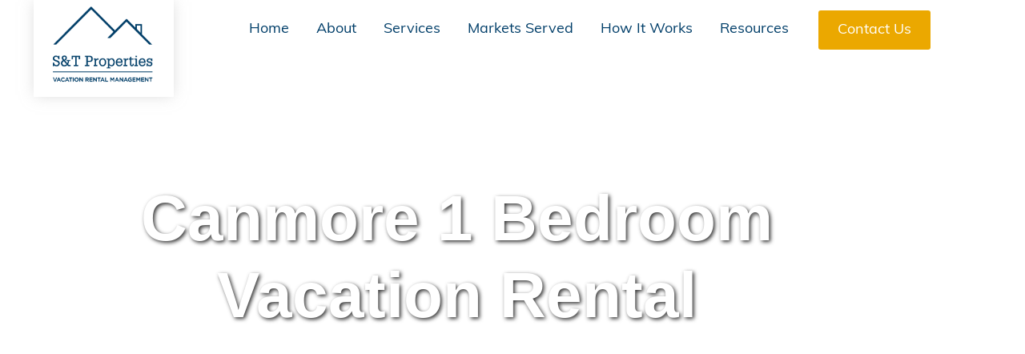

--- FILE ---
content_type: text/html; charset=UTF-8
request_url: https://stproperties.com/canmore-1-bedroom-vacation-rental/
body_size: 41979
content:
<!doctype html>
<html lang="en-US">
<head><meta charset="UTF-8"><script>if(navigator.userAgent.match(/MSIE|Internet Explorer/i)||navigator.userAgent.match(/Trident\/7\..*?rv:11/i)){var href=document.location.href;if(!href.match(/[?&]nowprocket/)){if(href.indexOf("?")==-1){if(href.indexOf("#")==-1){document.location.href=href+"?nowprocket=1"}else{document.location.href=href.replace("#","?nowprocket=1#")}}else{if(href.indexOf("#")==-1){document.location.href=href+"&nowprocket=1"}else{document.location.href=href.replace("#","&nowprocket=1#")}}}}</script><script>(()=>{class RocketLazyLoadScripts{constructor(){this.v="2.0.4",this.userEvents=["keydown","keyup","mousedown","mouseup","mousemove","mouseover","mouseout","touchmove","touchstart","touchend","touchcancel","wheel","click","dblclick","input"],this.attributeEvents=["onblur","onclick","oncontextmenu","ondblclick","onfocus","onmousedown","onmouseenter","onmouseleave","onmousemove","onmouseout","onmouseover","onmouseup","onmousewheel","onscroll","onsubmit"]}async t(){this.i(),this.o(),/iP(ad|hone)/.test(navigator.userAgent)&&this.h(),this.u(),this.l(this),this.m(),this.k(this),this.p(this),this._(),await Promise.all([this.R(),this.L()]),this.lastBreath=Date.now(),this.S(this),this.P(),this.D(),this.O(),this.M(),await this.C(this.delayedScripts.normal),await this.C(this.delayedScripts.defer),await this.C(this.delayedScripts.async),await this.T(),await this.F(),await this.j(),await this.A(),window.dispatchEvent(new Event("rocket-allScriptsLoaded")),this.everythingLoaded=!0,this.lastTouchEnd&&await new Promise(t=>setTimeout(t,500-Date.now()+this.lastTouchEnd)),this.I(),this.H(),this.U(),this.W()}i(){this.CSPIssue=sessionStorage.getItem("rocketCSPIssue"),document.addEventListener("securitypolicyviolation",t=>{this.CSPIssue||"script-src-elem"!==t.violatedDirective||"data"!==t.blockedURI||(this.CSPIssue=!0,sessionStorage.setItem("rocketCSPIssue",!0))},{isRocket:!0})}o(){window.addEventListener("pageshow",t=>{this.persisted=t.persisted,this.realWindowLoadedFired=!0},{isRocket:!0}),window.addEventListener("pagehide",()=>{this.onFirstUserAction=null},{isRocket:!0})}h(){let t;function e(e){t=e}window.addEventListener("touchstart",e,{isRocket:!0}),window.addEventListener("touchend",function i(o){o.changedTouches[0]&&t.changedTouches[0]&&Math.abs(o.changedTouches[0].pageX-t.changedTouches[0].pageX)<10&&Math.abs(o.changedTouches[0].pageY-t.changedTouches[0].pageY)<10&&o.timeStamp-t.timeStamp<200&&(window.removeEventListener("touchstart",e,{isRocket:!0}),window.removeEventListener("touchend",i,{isRocket:!0}),"INPUT"===o.target.tagName&&"text"===o.target.type||(o.target.dispatchEvent(new TouchEvent("touchend",{target:o.target,bubbles:!0})),o.target.dispatchEvent(new MouseEvent("mouseover",{target:o.target,bubbles:!0})),o.target.dispatchEvent(new PointerEvent("click",{target:o.target,bubbles:!0,cancelable:!0,detail:1,clientX:o.changedTouches[0].clientX,clientY:o.changedTouches[0].clientY})),event.preventDefault()))},{isRocket:!0})}q(t){this.userActionTriggered||("mousemove"!==t.type||this.firstMousemoveIgnored?"keyup"===t.type||"mouseover"===t.type||"mouseout"===t.type||(this.userActionTriggered=!0,this.onFirstUserAction&&this.onFirstUserAction()):this.firstMousemoveIgnored=!0),"click"===t.type&&t.preventDefault(),t.stopPropagation(),t.stopImmediatePropagation(),"touchstart"===this.lastEvent&&"touchend"===t.type&&(this.lastTouchEnd=Date.now()),"click"===t.type&&(this.lastTouchEnd=0),this.lastEvent=t.type,t.composedPath&&t.composedPath()[0].getRootNode()instanceof ShadowRoot&&(t.rocketTarget=t.composedPath()[0]),this.savedUserEvents.push(t)}u(){this.savedUserEvents=[],this.userEventHandler=this.q.bind(this),this.userEvents.forEach(t=>window.addEventListener(t,this.userEventHandler,{passive:!1,isRocket:!0})),document.addEventListener("visibilitychange",this.userEventHandler,{isRocket:!0})}U(){this.userEvents.forEach(t=>window.removeEventListener(t,this.userEventHandler,{passive:!1,isRocket:!0})),document.removeEventListener("visibilitychange",this.userEventHandler,{isRocket:!0}),this.savedUserEvents.forEach(t=>{(t.rocketTarget||t.target).dispatchEvent(new window[t.constructor.name](t.type,t))})}m(){const t="return false",e=Array.from(this.attributeEvents,t=>"data-rocket-"+t),i="["+this.attributeEvents.join("],[")+"]",o="[data-rocket-"+this.attributeEvents.join("],[data-rocket-")+"]",s=(e,i,o)=>{o&&o!==t&&(e.setAttribute("data-rocket-"+i,o),e["rocket"+i]=new Function("event",o),e.setAttribute(i,t))};new MutationObserver(t=>{for(const n of t)"attributes"===n.type&&(n.attributeName.startsWith("data-rocket-")||this.everythingLoaded?n.attributeName.startsWith("data-rocket-")&&this.everythingLoaded&&this.N(n.target,n.attributeName.substring(12)):s(n.target,n.attributeName,n.target.getAttribute(n.attributeName))),"childList"===n.type&&n.addedNodes.forEach(t=>{if(t.nodeType===Node.ELEMENT_NODE)if(this.everythingLoaded)for(const i of[t,...t.querySelectorAll(o)])for(const t of i.getAttributeNames())e.includes(t)&&this.N(i,t.substring(12));else for(const e of[t,...t.querySelectorAll(i)])for(const t of e.getAttributeNames())this.attributeEvents.includes(t)&&s(e,t,e.getAttribute(t))})}).observe(document,{subtree:!0,childList:!0,attributeFilter:[...this.attributeEvents,...e]})}I(){this.attributeEvents.forEach(t=>{document.querySelectorAll("[data-rocket-"+t+"]").forEach(e=>{this.N(e,t)})})}N(t,e){const i=t.getAttribute("data-rocket-"+e);i&&(t.setAttribute(e,i),t.removeAttribute("data-rocket-"+e))}k(t){Object.defineProperty(HTMLElement.prototype,"onclick",{get(){return this.rocketonclick||null},set(e){this.rocketonclick=e,this.setAttribute(t.everythingLoaded?"onclick":"data-rocket-onclick","this.rocketonclick(event)")}})}S(t){function e(e,i){let o=e[i];e[i]=null,Object.defineProperty(e,i,{get:()=>o,set(s){t.everythingLoaded?o=s:e["rocket"+i]=o=s}})}e(document,"onreadystatechange"),e(window,"onload"),e(window,"onpageshow");try{Object.defineProperty(document,"readyState",{get:()=>t.rocketReadyState,set(e){t.rocketReadyState=e},configurable:!0}),document.readyState="loading"}catch(t){console.log("WPRocket DJE readyState conflict, bypassing")}}l(t){this.originalAddEventListener=EventTarget.prototype.addEventListener,this.originalRemoveEventListener=EventTarget.prototype.removeEventListener,this.savedEventListeners=[],EventTarget.prototype.addEventListener=function(e,i,o){o&&o.isRocket||!t.B(e,this)&&!t.userEvents.includes(e)||t.B(e,this)&&!t.userActionTriggered||e.startsWith("rocket-")||t.everythingLoaded?t.originalAddEventListener.call(this,e,i,o):(t.savedEventListeners.push({target:this,remove:!1,type:e,func:i,options:o}),"mouseenter"!==e&&"mouseleave"!==e||t.originalAddEventListener.call(this,e,t.savedUserEvents.push,o))},EventTarget.prototype.removeEventListener=function(e,i,o){o&&o.isRocket||!t.B(e,this)&&!t.userEvents.includes(e)||t.B(e,this)&&!t.userActionTriggered||e.startsWith("rocket-")||t.everythingLoaded?t.originalRemoveEventListener.call(this,e,i,o):t.savedEventListeners.push({target:this,remove:!0,type:e,func:i,options:o})}}J(t,e){this.savedEventListeners=this.savedEventListeners.filter(i=>{let o=i.type,s=i.target||window;return e!==o||t!==s||(this.B(o,s)&&(i.type="rocket-"+o),this.$(i),!1)})}H(){EventTarget.prototype.addEventListener=this.originalAddEventListener,EventTarget.prototype.removeEventListener=this.originalRemoveEventListener,this.savedEventListeners.forEach(t=>this.$(t))}$(t){t.remove?this.originalRemoveEventListener.call(t.target,t.type,t.func,t.options):this.originalAddEventListener.call(t.target,t.type,t.func,t.options)}p(t){let e;function i(e){return t.everythingLoaded?e:e.split(" ").map(t=>"load"===t||t.startsWith("load.")?"rocket-jquery-load":t).join(" ")}function o(o){function s(e){const s=o.fn[e];o.fn[e]=o.fn.init.prototype[e]=function(){return this[0]===window&&t.userActionTriggered&&("string"==typeof arguments[0]||arguments[0]instanceof String?arguments[0]=i(arguments[0]):"object"==typeof arguments[0]&&Object.keys(arguments[0]).forEach(t=>{const e=arguments[0][t];delete arguments[0][t],arguments[0][i(t)]=e})),s.apply(this,arguments),this}}if(o&&o.fn&&!t.allJQueries.includes(o)){const e={DOMContentLoaded:[],"rocket-DOMContentLoaded":[]};for(const t in e)document.addEventListener(t,()=>{e[t].forEach(t=>t())},{isRocket:!0});o.fn.ready=o.fn.init.prototype.ready=function(i){function s(){parseInt(o.fn.jquery)>2?setTimeout(()=>i.bind(document)(o)):i.bind(document)(o)}return"function"==typeof i&&(t.realDomReadyFired?!t.userActionTriggered||t.fauxDomReadyFired?s():e["rocket-DOMContentLoaded"].push(s):e.DOMContentLoaded.push(s)),o([])},s("on"),s("one"),s("off"),t.allJQueries.push(o)}e=o}t.allJQueries=[],o(window.jQuery),Object.defineProperty(window,"jQuery",{get:()=>e,set(t){o(t)}})}P(){const t=new Map;document.write=document.writeln=function(e){const i=document.currentScript,o=document.createRange(),s=i.parentElement;let n=t.get(i);void 0===n&&(n=i.nextSibling,t.set(i,n));const c=document.createDocumentFragment();o.setStart(c,0),c.appendChild(o.createContextualFragment(e)),s.insertBefore(c,n)}}async R(){return new Promise(t=>{this.userActionTriggered?t():this.onFirstUserAction=t})}async L(){return new Promise(t=>{document.addEventListener("DOMContentLoaded",()=>{this.realDomReadyFired=!0,t()},{isRocket:!0})})}async j(){return this.realWindowLoadedFired?Promise.resolve():new Promise(t=>{window.addEventListener("load",t,{isRocket:!0})})}M(){this.pendingScripts=[];this.scriptsMutationObserver=new MutationObserver(t=>{for(const e of t)e.addedNodes.forEach(t=>{"SCRIPT"!==t.tagName||t.noModule||t.isWPRocket||this.pendingScripts.push({script:t,promise:new Promise(e=>{const i=()=>{const i=this.pendingScripts.findIndex(e=>e.script===t);i>=0&&this.pendingScripts.splice(i,1),e()};t.addEventListener("load",i,{isRocket:!0}),t.addEventListener("error",i,{isRocket:!0}),setTimeout(i,1e3)})})})}),this.scriptsMutationObserver.observe(document,{childList:!0,subtree:!0})}async F(){await this.X(),this.pendingScripts.length?(await this.pendingScripts[0].promise,await this.F()):this.scriptsMutationObserver.disconnect()}D(){this.delayedScripts={normal:[],async:[],defer:[]},document.querySelectorAll("script[type$=rocketlazyloadscript]").forEach(t=>{t.hasAttribute("data-rocket-src")?t.hasAttribute("async")&&!1!==t.async?this.delayedScripts.async.push(t):t.hasAttribute("defer")&&!1!==t.defer||"module"===t.getAttribute("data-rocket-type")?this.delayedScripts.defer.push(t):this.delayedScripts.normal.push(t):this.delayedScripts.normal.push(t)})}async _(){await this.L();let t=[];document.querySelectorAll("script[type$=rocketlazyloadscript][data-rocket-src]").forEach(e=>{let i=e.getAttribute("data-rocket-src");if(i&&!i.startsWith("data:")){i.startsWith("//")&&(i=location.protocol+i);try{const o=new URL(i).origin;o!==location.origin&&t.push({src:o,crossOrigin:e.crossOrigin||"module"===e.getAttribute("data-rocket-type")})}catch(t){}}}),t=[...new Map(t.map(t=>[JSON.stringify(t),t])).values()],this.Y(t,"preconnect")}async G(t){if(await this.K(),!0!==t.noModule||!("noModule"in HTMLScriptElement.prototype))return new Promise(e=>{let i;function o(){(i||t).setAttribute("data-rocket-status","executed"),e()}try{if(navigator.userAgent.includes("Firefox/")||""===navigator.vendor||this.CSPIssue)i=document.createElement("script"),[...t.attributes].forEach(t=>{let e=t.nodeName;"type"!==e&&("data-rocket-type"===e&&(e="type"),"data-rocket-src"===e&&(e="src"),i.setAttribute(e,t.nodeValue))}),t.text&&(i.text=t.text),t.nonce&&(i.nonce=t.nonce),i.hasAttribute("src")?(i.addEventListener("load",o,{isRocket:!0}),i.addEventListener("error",()=>{i.setAttribute("data-rocket-status","failed-network"),e()},{isRocket:!0}),setTimeout(()=>{i.isConnected||e()},1)):(i.text=t.text,o()),i.isWPRocket=!0,t.parentNode.replaceChild(i,t);else{const i=t.getAttribute("data-rocket-type"),s=t.getAttribute("data-rocket-src");i?(t.type=i,t.removeAttribute("data-rocket-type")):t.removeAttribute("type"),t.addEventListener("load",o,{isRocket:!0}),t.addEventListener("error",i=>{this.CSPIssue&&i.target.src.startsWith("data:")?(console.log("WPRocket: CSP fallback activated"),t.removeAttribute("src"),this.G(t).then(e)):(t.setAttribute("data-rocket-status","failed-network"),e())},{isRocket:!0}),s?(t.fetchPriority="high",t.removeAttribute("data-rocket-src"),t.src=s):t.src="data:text/javascript;base64,"+window.btoa(unescape(encodeURIComponent(t.text)))}}catch(i){t.setAttribute("data-rocket-status","failed-transform"),e()}});t.setAttribute("data-rocket-status","skipped")}async C(t){const e=t.shift();return e?(e.isConnected&&await this.G(e),this.C(t)):Promise.resolve()}O(){this.Y([...this.delayedScripts.normal,...this.delayedScripts.defer,...this.delayedScripts.async],"preload")}Y(t,e){this.trash=this.trash||[];let i=!0;var o=document.createDocumentFragment();t.forEach(t=>{const s=t.getAttribute&&t.getAttribute("data-rocket-src")||t.src;if(s&&!s.startsWith("data:")){const n=document.createElement("link");n.href=s,n.rel=e,"preconnect"!==e&&(n.as="script",n.fetchPriority=i?"high":"low"),t.getAttribute&&"module"===t.getAttribute("data-rocket-type")&&(n.crossOrigin=!0),t.crossOrigin&&(n.crossOrigin=t.crossOrigin),t.integrity&&(n.integrity=t.integrity),t.nonce&&(n.nonce=t.nonce),o.appendChild(n),this.trash.push(n),i=!1}}),document.head.appendChild(o)}W(){this.trash.forEach(t=>t.remove())}async T(){try{document.readyState="interactive"}catch(t){}this.fauxDomReadyFired=!0;try{await this.K(),this.J(document,"readystatechange"),document.dispatchEvent(new Event("rocket-readystatechange")),await this.K(),document.rocketonreadystatechange&&document.rocketonreadystatechange(),await this.K(),this.J(document,"DOMContentLoaded"),document.dispatchEvent(new Event("rocket-DOMContentLoaded")),await this.K(),this.J(window,"DOMContentLoaded"),window.dispatchEvent(new Event("rocket-DOMContentLoaded"))}catch(t){console.error(t)}}async A(){try{document.readyState="complete"}catch(t){}try{await this.K(),this.J(document,"readystatechange"),document.dispatchEvent(new Event("rocket-readystatechange")),await this.K(),document.rocketonreadystatechange&&document.rocketonreadystatechange(),await this.K(),this.J(window,"load"),window.dispatchEvent(new Event("rocket-load")),await this.K(),window.rocketonload&&window.rocketonload(),await this.K(),this.allJQueries.forEach(t=>t(window).trigger("rocket-jquery-load")),await this.K(),this.J(window,"pageshow");const t=new Event("rocket-pageshow");t.persisted=this.persisted,window.dispatchEvent(t),await this.K(),window.rocketonpageshow&&window.rocketonpageshow({persisted:this.persisted})}catch(t){console.error(t)}}async K(){Date.now()-this.lastBreath>45&&(await this.X(),this.lastBreath=Date.now())}async X(){return document.hidden?new Promise(t=>setTimeout(t)):new Promise(t=>requestAnimationFrame(t))}B(t,e){return e===document&&"readystatechange"===t||(e===document&&"DOMContentLoaded"===t||(e===window&&"DOMContentLoaded"===t||(e===window&&"load"===t||e===window&&"pageshow"===t)))}static run(){(new RocketLazyLoadScripts).t()}}RocketLazyLoadScripts.run()})();</script>
	
	<meta name="viewport" content="width=device-width, initial-scale=1">
	<link rel="profile" href="https://gmpg.org/xfn/11">
	<meta name='robots' content='index, follow, max-image-preview:large, max-snippet:-1, max-video-preview:-1' />

	<!-- This site is optimized with the Yoast SEO plugin v26.7 - https://yoast.com/wordpress/plugins/seo/ -->
	<title>Canmore 1 Bedroom Vacation Rental - S &amp; T Properties</title>
	<link rel="canonical" href="https://stproperties.com/canmore-1-bedroom-vacation-rental/" />
	<meta property="og:locale" content="en_US" />
	<meta property="og:type" content="article" />
	<meta property="og:title" content="Canmore 1 Bedroom Vacation Rental - S &amp; T Properties" />
	<meta property="og:description" content="Explore our extensive selection of trendy 1-bedroom vacation rentals situated in the vibrant center of Canmore!" />
	<meta property="og:url" content="https://stproperties.com/canmore-1-bedroom-vacation-rental/" />
	<meta property="og:site_name" content="S &amp; T Properties" />
	<meta property="article:modified_time" content="2023-06-13T10:46:51+00:00" />
	<meta property="og:image" content="https://stproperties.com/wp-content/uploads/2022/05/Untitled-design-2-1024x683.png" />
	<meta property="og:image:width" content="1024" />
	<meta property="og:image:height" content="683" />
	<meta property="og:image:type" content="image/png" />
	<meta name="twitter:card" content="summary_large_image" />
	<meta name="twitter:label1" content="Est. reading time" />
	<meta name="twitter:data1" content="1 minute" />
	<script type="application/ld+json" class="yoast-schema-graph">{"@context":"https://schema.org","@graph":[{"@type":"WebPage","@id":"https://stproperties.com/canmore-1-bedroom-vacation-rental/","url":"https://stproperties.com/canmore-1-bedroom-vacation-rental/","name":"Canmore 1 Bedroom Vacation Rental - S &amp; T Properties","isPartOf":{"@id":"https://stproperties.com/#website"},"primaryImageOfPage":{"@id":"https://stproperties.com/canmore-1-bedroom-vacation-rental/#primaryimage"},"image":{"@id":"https://stproperties.com/canmore-1-bedroom-vacation-rental/#primaryimage"},"thumbnailUrl":"https://stproperties.com/wp-content/uploads/2022/05/Untitled-design-2.png","datePublished":"2022-05-03T17:54:10+00:00","dateModified":"2023-06-13T10:46:51+00:00","breadcrumb":{"@id":"https://stproperties.com/canmore-1-bedroom-vacation-rental/#breadcrumb"},"inLanguage":"en-US","potentialAction":[{"@type":"ReadAction","target":["https://stproperties.com/canmore-1-bedroom-vacation-rental/"]}]},{"@type":"ImageObject","inLanguage":"en-US","@id":"https://stproperties.com/canmore-1-bedroom-vacation-rental/#primaryimage","url":"https://stproperties.com/wp-content/uploads/2022/05/Untitled-design-2.png","contentUrl":"https://stproperties.com/wp-content/uploads/2022/05/Untitled-design-2.png","width":2048,"height":1366,"caption":"Canmore 1 bedroom condo"},{"@type":"BreadcrumbList","@id":"https://stproperties.com/canmore-1-bedroom-vacation-rental/#breadcrumb","itemListElement":[{"@type":"ListItem","position":1,"name":"Home","item":"https://stproperties.com/"},{"@type":"ListItem","position":2,"name":"Canmore 1 Bedroom Vacation Rental"}]},{"@type":"WebSite","@id":"https://stproperties.com/#website","url":"https://stproperties.com/","name":"S&T Properties","description":"Vacation Rental Management in Canmore &amp; Golden","publisher":{"@id":"https://stproperties.com/#organization"},"alternateName":"S&T Vacation Rental Management","potentialAction":[{"@type":"SearchAction","target":{"@type":"EntryPoint","urlTemplate":"https://stproperties.com/?s={search_term_string}"},"query-input":{"@type":"PropertyValueSpecification","valueRequired":true,"valueName":"search_term_string"}}],"inLanguage":"en-US"},{"@type":"Organization","@id":"https://stproperties.com/#organization","name":"S & T Properties | Vacation Rental Management","url":"https://stproperties.com/","logo":{"@type":"ImageObject","inLanguage":"en-US","@id":"https://stproperties.com/#/schema/logo/image/","url":"https://stproperties.com/wp-content/uploads/2020/10/ST-Properties-Logo-blue.png","contentUrl":"https://stproperties.com/wp-content/uploads/2020/10/ST-Properties-Logo-blue.png","width":900,"height":600,"caption":"S & T Properties | Vacation Rental Management"},"image":{"@id":"https://stproperties.com/#/schema/logo/image/"}}]}</script>
	<!-- / Yoast SEO plugin. -->



<link rel="alternate" type="application/rss+xml" title="S &amp; T Properties &raquo; Feed" href="https://stproperties.com/feed/" />
<link rel="alternate" type="application/rss+xml" title="S &amp; T Properties &raquo; Comments Feed" href="https://stproperties.com/comments/feed/" />
<link rel="alternate" title="oEmbed (JSON)" type="application/json+oembed" href="https://stproperties.com/wp-json/oembed/1.0/embed?url=https%3A%2F%2Fstproperties.com%2Fcanmore-1-bedroom-vacation-rental%2F" />
<link rel="alternate" title="oEmbed (XML)" type="text/xml+oembed" href="https://stproperties.com/wp-json/oembed/1.0/embed?url=https%3A%2F%2Fstproperties.com%2Fcanmore-1-bedroom-vacation-rental%2F&#038;format=xml" />
<link data-minify="1" rel="stylesheet" type="text/css" href="https://stproperties.com/wp-content/cache/min/1/gkh4zdy.css?ver=1740872606"><style id='wp-img-auto-sizes-contain-inline-css' type='text/css'>
img:is([sizes=auto i],[sizes^="auto," i]){contain-intrinsic-size:3000px 1500px}
/*# sourceURL=wp-img-auto-sizes-contain-inline-css */
</style>
<style id='wp-emoji-styles-inline-css' type='text/css'>

	img.wp-smiley, img.emoji {
		display: inline !important;
		border: none !important;
		box-shadow: none !important;
		height: 1em !important;
		width: 1em !important;
		margin: 0 0.07em !important;
		vertical-align: -0.1em !important;
		background: none !important;
		padding: 0 !important;
	}
/*# sourceURL=wp-emoji-styles-inline-css */
</style>
<style id='leco-cp-login-style-inline-css' type='text/css'>
.leco-cp-login.leco-cp-branding h3,.leco-cp-login.leco-cp-branding input,.leco-cp-login.leco-cp-branding p{all:unset}.leco-cp-login input[type=email],.leco-cp-login input[type=password],.leco-cp-login input[type=search],.leco-cp-login input[type=tel],.leco-cp-login input[type=text],.leco-cp-login input[type=url],.leco-cp-login select,.leco-cp-login textarea{border-style:solid;border-width:1px;--tw-shadow:0 0 #0000;--tw-shadow-colored:0 0 #0000;background:var(--leco-cp-theme--bg-gray);border-color:#e7edf0;box-shadow:var(--tw-ring-offset-shadow,0 0 #0000),var(--tw-ring-shadow,0 0 #0000),var(--tw-shadow);box-sizing:border-box;color:var(--leco-cp-theme--dark-blue);outline:2px solid transparent;outline-offset:2px}.leco-cp-login input[type=email],.leco-cp-login input[type=password],.leco-cp-login input[type=search],.leco-cp-login input[type=tel],.leco-cp-login input[type=text],.leco-cp-login input[type=url],.leco-cp-login textarea{display:block;margin-bottom:2rem;width:100%}.leco-cp-login input[type=checkbox]{all:revert}.leco-cp-login input[type=checkbox]:after,.leco-cp-login input[type=checkbox]:before{content:none}.leco-cp-login select{padding:15px 18px}.leco-cp-login .btn,.leco-cp-login button,.leco-cp-login input[type=button],.leco-cp-login input[type=reset],.leco-cp-login input[type=submit]{-webkit-appearance:none;-moz-appearance:none;appearance:none;border-radius:25px;display:inline-block;font-size:1rem;font-weight:600;line-height:1.5rem;line-height:1.25;padding:1rem 3rem;text-align:center;vertical-align:top}.leco-cp-login input[type=email],.leco-cp-login input[type=password],.leco-cp-login input[type=search],.leco-cp-login input[type=tel],.leco-cp-login input[type=text],.leco-cp-login input[type=url],.leco-cp-login textarea{-webkit-appearance:none;-moz-appearance:none;appearance:none;display:inline-block;font-size:1rem;line-height:1.5rem;line-height:1.25;padding:15px 18px;vertical-align:top}.leco-cp-login .leco-cp-errors,.leco-cp-login .login-error,.leco-cp-login .message,.leco-cp-login .success{font-size:13px;margin-top:2rem;padding:12px;width:320px}.leco-cp-login form{margin:3.25rem auto auto;width:320px}.leco-cp-login .description{font-size:13px;margin-bottom:0;width:320px}.leco-cp-login.leco-cp-branding input:focus,.leco-cp-login.leco-cp-branding input[type=email]:focus,.leco-cp-login.leco-cp-branding input[type=password]:focus,.leco-cp-login.leco-cp-branding input[type=search]:focus,.leco-cp-login.leco-cp-branding input[type=tel]:focus,.leco-cp-login.leco-cp-branding input[type=url]:focus,.leco-cp-login.leco-cp-branding select:focus,.leco-cp-login.leco-cp-branding textarea:focus{border-color:var(--wp--preset--color--leco-cp-primary)}.leco-cp-login.leco-cp-branding input::-webkit-input-placeholder,.leco-cp-login.leco-cp-branding select::-webkit-input-placeholder,.leco-cp-login.leco-cp-branding textarea::-webkit-input-placeholder{color:var(--leco-cp-theme--gray)}.leco-cp-login.leco-cp-branding input::-moz-placeholder,.leco-cp-login.leco-cp-branding select::-moz-placeholder,.leco-cp-login.leco-cp-branding textarea::-moz-placeholder{color:var(--leco-cp-theme--gray);opacity:1}.leco-cp-login.leco-cp-branding input:-ms-input-placeholder,.leco-cp-login.leco-cp-branding select:-ms-input-placeholder,.leco-cp-login.leco-cp-branding textarea:-ms-input-placeholder{color:var(--leco-cp-theme--gray)}.leco-cp-login.leco-cp-branding .btn .iconset{vertical-align:middle;width:12px}.leco-cp-login.leco-cp-branding .btn .iconset .st0{vertical-align:top;stroke:#fff;stroke-width:8px}.leco-cp-login.leco-cp-branding label{color:#3c5063;display:block;font-size:.9375rem;line-height:1.625;margin-bottom:10px;padding-bottom:0}.leco-cp-login.leco-cp-branding #leco-cp-privacy+label{display:inline}.leco-cp-login.leco-cp-branding a{border:none;border-bottom:1px solid var(--wp--preset--color--leco-cp-secondary);color:var(--wp--preset--color--leco-cp-secondary);text-decoration:none}.leco-cp-login.leco-cp-branding a.project-item:hover{box-shadow:0 0 5px var(--wp--preset--color--leco-cp-primary)}.leco-cp-login.leco-cp-branding .cta-section,.leco-cp-login.leco-cp-branding .leco-cp-content dt{background:var(--wp--preset--color--leco-cp-primary);color:var(--wp--preset--color--leco-cp-primary-text)}.leco-cp-login.leco-cp-branding .btn,.leco-cp-login.leco-cp-branding .project-item.completed .checkmark,.leco-cp-login.leco-cp-branding button,.leco-cp-login.leco-cp-branding input[type=button],.leco-cp-login.leco-cp-branding input[type=reset],.leco-cp-login.leco-cp-branding input[type=submit]{background-color:var(--wp--preset--color--leco-cp-secondary);border:none;color:var(--wp--preset--color--leco-cp-secondary-text)}.leco-cp-login.leco-cp-branding .btn:hover,.leco-cp-login.leco-cp-branding input[type=button]:hover,.leco-cp-login.leco-cp-branding input[type=submit]:hover{background:var(--wp--preset--color--leco-cp-secondary);border:none;color:var(--wp--preset--color--leco-cp-secondary-text);filter:brightness(95%)}.leco-cp-login p.lost-password{float:left}.leco-cp-login p.login-remember{float:right}.leco-cp-login p.login-submit{clear:both;display:block;margin-top:3rem;text-align:center}.leco-cp-login #wp-submit.button.button-primary{margin-top:3rem}

/*# sourceURL=https://stproperties.com/wp-content/plugins/leco-client-portal/build/blocks/login-block/style-index.css */
</style>
<style id='leco-cp-modules-style-inline-css' type='text/css'>
.tns-outer{padding:0!important}.tns-outer [hidden]{display:none!important}.tns-outer [aria-controls],.tns-outer [data-action]{cursor:pointer}.tns-slider{transition:all 0s}.tns-slider>.tns-item{box-sizing:border-box}.tns-horizontal.tns-subpixel{white-space:nowrap}.tns-horizontal.tns-subpixel>.tns-item{display:inline-block;vertical-align:top;white-space:normal}.tns-horizontal.tns-no-subpixel:after{clear:both;content:"";display:table}.tns-horizontal.tns-no-subpixel>.tns-item{float:left}.tns-horizontal.tns-carousel.tns-no-subpixel>.tns-item{margin-right:-100%}.tns-gallery,.tns-no-calc{left:0;position:relative}.tns-gallery{min-height:1px}.tns-gallery>.tns-item{left:-100%;position:absolute;transition:transform 0s,opacity 0s}.tns-gallery>.tns-slide-active{left:auto!important;position:relative}.tns-gallery>.tns-moving{transition:all .25s}.tns-autowidth{display:inline-block}.tns-lazy-img{opacity:.6;transition:opacity .6s}.tns-lazy-img.tns-complete{opacity:1}.tns-ah{transition:height 0s}.tns-ovh{overflow:hidden}.tns-visually-hidden{left:-10000em;position:absolute}.tns-transparent{opacity:0;visibility:hidden}.tns-fadeIn{filter:alpha(opacity=100);opacity:1;z-index:0}.tns-fadeOut,.tns-normal{filter:alpha(opacity=0);opacity:0;z-index:-1}.tns-vpfix{white-space:nowrap}.tns-vpfix>div,.tns-vpfix>li{display:inline-block}.tns-t-subp2{height:10px;margin:0 auto;overflow:hidden;position:relative;width:310px}.tns-t-ct{position:absolute;right:0;width:2333.3333333%;width:2333.33333%}.tns-t-ct:after{clear:both;content:"";display:table}.tns-t-ct>div{float:left;height:10px;width:1.4285714%;width:1.42857%}.module-wrap{border:0 solid #e2e8f0;box-sizing:border-box;flex-basis:100%;padding-left:.5rem;padding-right:.5rem}@media(min-width:769px){.leco-cp-cols-2 .module-wrap,.leco-cp-cols-3 .module-wrap{flex-basis:50%}}@media(min-width:1024px){.leco-cp-cols-3 .module-wrap{flex-basis:33.33333%}}@media(min-width:769px){.leco-cp-cols-4 .module-wrap{flex-basis:50%}}@media(min-width:1024px){.leco-cp-cols-4 .module-wrap{flex-basis:25%}}@media(min-width:769px){.leco-cp-cols-5 .module-wrap{flex-basis:50%}}@media(min-width:1065px){.leco-cp-cols-5 .module-wrap{flex-basis:20%}}.module-wrap{position:relative}.module-wrap .module{display:block;margin-bottom:1.25rem;position:relative;--bg-opacity:1;background-color:#fff;background-color:rgba(255,255,255,var(--bg-opacity));border:1px solid #e7eaec;color:#8594a3!important;font-size:.875rem;line-height:1.25;min-height:11.75rem;padding:1.125rem 1.875rem;text-align:center}@media(min-width:1024px){.module-wrap .module{height:calc(100% - 1.25rem)}}.module .ico-area{display:block;font-size:2.626rem;line-height:1;margin:0 0 .625rem}.module .title{color:var(--leco-cp-theme--dark-blue);display:block;font-size:1.125rem;line-height:1.25;margin-bottom:.75rem}.module .upload{align-items:center;display:flex;gap:5px;justify-content:center;margin:1rem 0 .5rem}.module .upload svg{width:.8rem}.module:hover{box-shadow:0 0 5px var(--wp--preset--color--leco-cp-primary);color:#8594a3;cursor:pointer}.module.inactive{pointer-events:none}.module.unclickable:hover{box-shadow:none;cursor:default}.module.inactive{opacity:.5}.iconset{display:inline-block;height:auto;margin:.2em;padding-top:3px;width:2.25rem}.iconset svg *{stroke:currentColor;color:#8594a3}button.file-delete{padding:0}.components-modal__screen-overlay:has(.leco-cp__confirm-modal){background-color:var(--leco-cp-theme--bg-gray);box-shadow:2px 2px 20px -8px rgba(0,0,0,.61);height:-moz-fit-content;height:fit-content;left:50%;padding:0;position:fixed;top:50%;transform:translate(-50%,-50%);width:-moz-fit-content;width:fit-content;z-index:9993}.leco-cp__confirm-modal{box-shadow:none;max-width:100%}.leco-cp__confirm-modal .components-modal__header{margin-bottom:25px;margin-top:20px;position:relative}.leco-cp__confirm-modal .components-modal__header .components-modal__header-heading{font-size:1.2rem;font-weight:600}.leco-cp__confirm-modal .components-modal__header button{left:auto;padding:0;position:absolute;right:0;top:-40px}.leco-cp__confirm-modal .components-modal__content{margin-top:0;padding:30px 20px}.leco-cp__cancel-button,.leco-cp__confirm-button{border:none;border-radius:5px;color:#fff;cursor:pointer;font-size:1rem;margin:0 .5rem;padding:.5rem 1rem}.leco-cp__cancel-button:active,.leco-cp__cancel-button:focus,.leco-cp__cancel-button:hover,.leco-cp__confirm-button:active,.leco-cp__confirm-button:focus,.leco-cp__confirm-button:hover{color:#fff}.leco-cp__confirm-modal--btns{display:flex;justify-content:center}.leco-cp__confirm-button{background-color:var(--leco-cp-theme--blue)!important}.leco-cp__cancel-button{background-color:var(--leco-cp-theme--red)!important}@media screen and (max-width:800px){.lity-container{height:100%}@supports(height:100dvh){.lity-container{height:100dvh}}.lity-content:has(.image-slider-wrapper){display:flex;height:100%}}.image-slider-wrapper{display:flex;flex-direction:column;max-height:800px;max-width:800px}@media screen and (max-width:800px){.image-slider-wrapper{height:100%;max-height:100%!important}}.leco-cp__slider--navigation,.leco-cp__slider-buttons-container,.leco-cp__slider-meta{align-items:center;display:flex;gap:20px}.leco-cp__slider-meta{border-top:1px solid var(--leco-cp-theme--gray-light);flex-wrap:wrap;justify-content:space-between;padding-bottom:14.5px;padding-top:12.5px}.leco-cp__slider--image-name{font-weight:600}@media screen and (max-width:800px){.leco-cp__slider--image-name{flex-basis:100%}}.leco-cp__slider--navigation{gap:10px}.leco-cp__slider--navigation-next,.leco-cp__slider--navigation-prev{background-color:transparent;padding:0}.leco-cp__slider--navigation-next svg path,.leco-cp__slider--navigation-prev svg path{fill:var(--leco-cp-theme--dark-blue)}.leco-cp__slider--navigation-next:disabled,.leco-cp__slider--navigation-prev:disabled{opacity:.3;pointer-events:none}.leco-cp__slide--downloads-container{position:relative}.leco-cp__slide--download{align-items:center;background-color:var(--leco-cp-theme--bg-gray);border-bottom:none;border-radius:26px;color:#3c5063;display:flex;font-weight:600;gap:5.5px;padding:8px 16px}.leco-cp__slide--download:focus,.leco-cp__slide--download:hover{background-color:#edf1f3;color:#1e2b37}.leco-cp__slide--download:focus svg path,.leco-cp__slide--download:hover svg path{stroke:#1e2b37}.leco-cp__slide--download svg{width:15px}.leco-cp__slide--download-dropdown{background-color:#fff;border:1px solid var(--leco-cp-theme--bg-gray);border-radius:15px;box-shadow:0 0 5px rgba(51,61,85,.25);display:none;flex-direction:column;padding:15px 16px;position:absolute;right:0;top:44px;width:238px;z-index:20}.leco-cp__slide--download-dropdown.is-active{display:flex}.leco-cp__slide--download-link{background-color:transparent;border:none;border-radius:5px;color:var(--leco-cp-theme--dark-blue);font-size:14px;font-weight:600;padding:10px 16px 13px;text-align:left;text-decoration:none}.leco-cp__slide--download-link:focus,.leco-cp__slide--download-link:hover{background-color:var(--leco-cp-theme--bg-gray);color:#3c5063}.leco-cp__slide--inner-container{display:flex;flex-direction:column;justify-content:center;width:100%}.leco-cp__slide{display:inline-flex!important;height:100%;padding:0;text-align:center;vertical-align:middle!important}.leco-cp__slide .leco-cp__slide--image{align-items:center;display:flex;justify-content:center}.leco-cp__slide img{max-height:600px;max-width:100%}.tns-outer{height:100%;position:relative;width:100%}.tns-outer:before{background-color:var(--leco-cp-theme--bg-gray);bottom:-40px;content:"";left:-50px;position:absolute;right:-50px;top:0}.leco-cp__slider,.tns-inner,.tns-ovh{height:100%}

/*# sourceURL=https://stproperties.com/wp-content/plugins/leco-client-portal/build/blocks/modules/style-index.css */
</style>
<style id='leco-cp-phases-style-inline-css' type='text/css'>
.wp-block-leco-cp-phases h2.phase-title{margin-top:.8rem}.wp-block-leco-cp-phases .leco-cp-phase-text{color:#8594a3;font-size:.75rem;font-weight:700;letter-spacing:1px;line-height:1.25;text-transform:uppercase}.wp-block-leco-cp-phases .leco-cp-container{display:flex;flex-wrap:wrap;gap:0;justify-content:center;margin-left:auto;margin-right:auto;max-width:64rem;padding-left:1.25rem;padding-right:1.25rem;text-align:center}@media(min-width:1024px){.wp-block-leco-cp-phases .leco-cp-container{padding:0 2.3rem}}

/*# sourceURL=https://stproperties.com/wp-content/plugins/leco-client-portal/build/blocks/phases/style-index.css */
</style>
<style id='leco-cp-project-status-block-style-inline-css' type='text/css'>
.wp-block-leco-cp-project-status-block{background-color:var(--wp--preset--color--leco-cp-primary);border:1px solid #e7eaec;border-radius:5px;box-shadow:0 1px 2px rgba(0,0,0,.1);color:var(--wp--preset--color--leco-cp-primary-text);display:flex;flex-direction:column;margin-bottom:1.5rem;text-align:center}.wp-block-leco-cp-project-status-block .value{align-items:center;background:#fff;color:var(--leco-cp-theme--dark-blue);flex:1;font-size:1.375rem;font-weight:700;justify-content:center;letter-spacing:-.03em;min-height:2.75rem;padding:1.875rem 1rem}@media(min-width:1024px){.wp-block-leco-cp-project-status-block .value{min-height:35px}}.wp-block-leco-cp-project-status-block .label{border-radius:0 0 5px 5px;display:block;font-size:.875rem;font-weight:700;padding:.9375rem}

/*# sourceURL=https://stproperties.com/wp-content/plugins/leco-client-portal/build/blocks/project-status-blocks/style-index.css */
</style>
<style id='leco-cp-project-status-style-inline-css' type='text/css'>
.leco-cp-container,.wp-block-leco-cp-project-status .block-editor-block-list__layout{display:flex;flex-wrap:wrap;gap:3.33%;justify-content:center}.leco-cp-container.leco-cp-cols-1>*,.leco-cp-container>*,.wp-block-leco-cp-project-status .block-editor-block-list__layout>*,.wp-block-leco-cp-project-status.leco-cp-cols-1 .block-editor-block-list__layout>*{flex-basis:100%}@media(min-width:1024px){.leco-cp-container.leco-cp-cols-2>*,.wp-block-leco-cp-project-status.leco-cp-cols-2 .block-editor-block-list__layout>*{flex-basis:48.335%}.leco-cp-container.leco-cp-cols-3>*,.wp-block-leco-cp-project-status.leco-cp-cols-3 .block-editor-block-list__layout>*{flex-basis:31.113%}.leco-cp-container.leco-cp-cols-4>*,.wp-block-leco-cp-project-status.leco-cp-cols-4 .block-editor-block-list__layout>*{flex-basis:22.502%}.leco-cp-container.leco-cp-cols-5>*,.wp-block-leco-cp-project-status.leco-cp-cols-5 .block-editor-block-list__layout>*{flex-basis:17.336%}}

/*# sourceURL=https://stproperties.com/wp-content/plugins/leco-client-portal/build/blocks/project-status/style-index.css */
</style>
<style id='leco-cp-search-bar-style-inline-css' type='text/css'>
.docsearch-container{position:relative}.docsearch-wrapper{width:100%}#docsearch{-webkit-appearance:none;-moz-appearance:none;appearance:none;background-color:#ebeef0;border-radius:.25rem;border-style:none;color:var(--leco-cp-theme--dark-blue);display:block;font-size:.875rem;line-height:1.25rem;line-height:1.5;min-width:190px;padding:.75rem 1rem .75rem 3rem;width:100%}#docsearch:focus{border-bottom-left-radius:0;border-bottom-right-radius:0;border-style:solid;border-top-left-radius:.25rem;border-top-right-radius:.25rem;border-width:1px;width:100%;--tw-bg-opacity:1;background-color:rgb(255 255 255/var(--tw-bg-opacity,1))}#docsearch::-moz-placeholder{color:var(--leco-cp-theme--dark-blue);opacity:1}#docsearch::placeholder{color:var(--leco-cp-theme--dark-blue);opacity:1}.search-icon{align-items:center;bottom:0;display:flex;left:0;padding-left:1.5rem;pointer-events:none;position:absolute;top:0}@media (min-width:1024px){.search-icon:first-child+.phase-title{margin-top:4rem}}.search-icon{top:3px}.search-icon svg{pointer-events:none;fill:currentColor;height:.875rem;width:.875rem}.search-feedback{align-items:center;border-bottom-left-radius:.25rem;border-bottom-right-radius:.25rem;display:flex;font-weight:600;padding:.75rem 1rem}@media (min-width:1024px){.search-feedback:first-child+.phase-title{margin-top:4rem}}.search-feedback{background-color:var(--wp--preset--color--leco-cp-primary);color:var(--wp--preset--color--leco-cp-primary-text)}.search-feedback p{margin-bottom:0}.search-feedback.hidden{display:none}@media (min-width:1024px){.docsearch-container{display:flex;flex-direction:row-reverse}@media (min-width:1024px){.docsearch-container:first-child+.phase-title{margin-top:4rem}}#docsearch{width:20%}#docsearch,#docsearch:focus{padding-left:3rem}#docsearch:focus+.search-icon{left:0;padding-left:1.5rem;padding-right:0;right:auto}.search-icon{left:auto;padding-left:0;padding-right:10.5rem;right:0}.flex:first-child+.phase-title{margin-top:4rem}.search-feedback{padding-left:3rem}}

/*# sourceURL=https://stproperties.com/wp-content/plugins/leco-client-portal/build/blocks/search-bar/style-index.css */
</style>
<style id='leco-cp-header-logo-style-inline-css' type='text/css'>
.project-logo{height:auto;max-width:100%;padding:1.25rem}
.leco-cp-header-logo-icon{max-width:20px!important;min-width:20px!important}

/*# sourceURL=https://stproperties.com/wp-content/plugins/leco-client-portal/build/blocks/header-logo/index.css */
</style>
<style id='leco-cp-register-style-inline-css' type='text/css'>
.leco-cp-register-form.leco-cp-branding h3,.leco-cp-register-form.leco-cp-branding input,.leco-cp-register-form.leco-cp-branding p{all:unset}.leco-cp-register-form input[type=email],.leco-cp-register-form input[type=password],.leco-cp-register-form input[type=search],.leco-cp-register-form input[type=tel],.leco-cp-register-form input[type=text],.leco-cp-register-form input[type=url],.leco-cp-register-form select,.leco-cp-register-form textarea{border-style:solid;border-width:1px;--tw-shadow:0 0 #0000;--tw-shadow-colored:0 0 #0000;background:var(--leco-cp-theme--bg-gray);border-color:#e7edf0;box-shadow:var(--tw-ring-offset-shadow,0 0 #0000),var(--tw-ring-shadow,0 0 #0000),var(--tw-shadow);box-sizing:border-box;color:var(--leco-cp-theme--dark-blue);outline:2px solid transparent;outline-offset:2px}.leco-cp-register-form input[type=email],.leco-cp-register-form input[type=password],.leco-cp-register-form input[type=search],.leco-cp-register-form input[type=tel],.leco-cp-register-form input[type=text],.leco-cp-register-form input[type=url],.leco-cp-register-form textarea{display:block;margin-bottom:2rem;width:100%}.leco-cp-register-form input[type=checkbox]{all:revert}.leco-cp-register-form input[type=checkbox]:after,.leco-cp-register-form input[type=checkbox]:before{content:none}.leco-cp-register-form select{padding:15px 18px}.leco-cp-register-form .btn,.leco-cp-register-form button,.leco-cp-register-form input[type=button],.leco-cp-register-form input[type=reset],.leco-cp-register-form input[type=submit]{-webkit-appearance:none;-moz-appearance:none;appearance:none;border-radius:25px;display:inline-block;font-size:1rem;font-weight:600;line-height:1.5rem;line-height:1.25;padding:1rem 3rem;text-align:center;vertical-align:top}.leco-cp-register-form input[type=email],.leco-cp-register-form input[type=password],.leco-cp-register-form input[type=search],.leco-cp-register-form input[type=tel],.leco-cp-register-form input[type=text],.leco-cp-register-form input[type=url],.leco-cp-register-form textarea{-webkit-appearance:none;-moz-appearance:none;appearance:none;display:inline-block;font-size:1rem;line-height:1.5rem;line-height:1.25;padding:15px 18px;vertical-align:top}.leco-cp-register-form .leco-cp-errors,.leco-cp-register-form .login-error,.leco-cp-register-form .message,.leco-cp-register-form .success{font-size:13px;margin-top:2rem;padding:12px;width:320px}.leco-cp-register-form form{margin:3.25rem auto auto;width:320px}.leco-cp-register-form .description{font-size:13px;margin-bottom:0;width:320px}.leco-cp-register-form.leco-cp-branding input:focus,.leco-cp-register-form.leco-cp-branding input[type=email]:focus,.leco-cp-register-form.leco-cp-branding input[type=password]:focus,.leco-cp-register-form.leco-cp-branding input[type=search]:focus,.leco-cp-register-form.leco-cp-branding input[type=tel]:focus,.leco-cp-register-form.leco-cp-branding input[type=url]:focus,.leco-cp-register-form.leco-cp-branding select:focus,.leco-cp-register-form.leco-cp-branding textarea:focus{border-color:var(--wp--preset--color--leco-cp-primary)}.leco-cp-register-form.leco-cp-branding input::-webkit-input-placeholder,.leco-cp-register-form.leco-cp-branding select::-webkit-input-placeholder,.leco-cp-register-form.leco-cp-branding textarea::-webkit-input-placeholder{color:var(--leco-cp-theme--gray)}.leco-cp-register-form.leco-cp-branding input::-moz-placeholder,.leco-cp-register-form.leco-cp-branding select::-moz-placeholder,.leco-cp-register-form.leco-cp-branding textarea::-moz-placeholder{color:var(--leco-cp-theme--gray);opacity:1}.leco-cp-register-form.leco-cp-branding input:-ms-input-placeholder,.leco-cp-register-form.leco-cp-branding select:-ms-input-placeholder,.leco-cp-register-form.leco-cp-branding textarea:-ms-input-placeholder{color:var(--leco-cp-theme--gray)}.leco-cp-register-form.leco-cp-branding .btn .iconset{vertical-align:middle;width:12px}.leco-cp-register-form.leco-cp-branding .btn .iconset .st0{vertical-align:top;stroke:#fff;stroke-width:8px}.leco-cp-register-form.leco-cp-branding label{color:#3c5063;display:block;font-size:.9375rem;line-height:1.625;margin-bottom:10px;padding-bottom:0}.leco-cp-register-form.leco-cp-branding #leco-cp-privacy+label{display:inline}.leco-cp-register-form.leco-cp-branding a{border:none;border-bottom:1px solid var(--wp--preset--color--leco-cp-secondary);color:var(--wp--preset--color--leco-cp-secondary);text-decoration:none}.leco-cp-register-form.leco-cp-branding a.project-item:hover{box-shadow:0 0 5px var(--wp--preset--color--leco-cp-primary)}.leco-cp-register-form.leco-cp-branding .cta-section,.leco-cp-register-form.leco-cp-branding .leco-cp-content dt{background:var(--wp--preset--color--leco-cp-primary);color:var(--wp--preset--color--leco-cp-primary-text)}.leco-cp-register-form.leco-cp-branding .btn,.leco-cp-register-form.leco-cp-branding .project-item.completed .checkmark,.leco-cp-register-form.leco-cp-branding button,.leco-cp-register-form.leco-cp-branding input[type=button],.leco-cp-register-form.leco-cp-branding input[type=reset],.leco-cp-register-form.leco-cp-branding input[type=submit]{background-color:var(--wp--preset--color--leco-cp-secondary);border:none;color:var(--wp--preset--color--leco-cp-secondary-text)}.leco-cp-register-form.leco-cp-branding .btn:hover,.leco-cp-register-form.leco-cp-branding input[type=button]:hover,.leco-cp-register-form.leco-cp-branding input[type=submit]:hover{background:var(--wp--preset--color--leco-cp-secondary);border:none;color:var(--wp--preset--color--leco-cp-secondary-text);filter:brightness(95%)}.leco-cp-register-form p.lost-password{float:left}.leco-cp-register-form p.login-remember{float:right}.leco-cp-register-form p.login-submit{clear:both;margin-top:3rem}.leco-cp-register-form .leco-cp-register-submit{margin-top:3rem;text-align:center}.leco-cp-register-form .leco-cp-register-privacy>h3{display:block;font-family:Open Sans,ui-sans-serif,system-ui,-apple-system,BlinkMacSystemFont,Segoe UI,Roboto,Helvetica Neue,Arial,Noto Sans,sans-serif,Apple Color Emoji,Segoe UI Emoji,Segoe UI Symbol,Noto Color Emoji;font-size:1.25rem;font-weight:700;margin-bottom:1.25rem}

/*# sourceURL=https://stproperties.com/wp-content/plugins/leco-client-portal/build/blocks/register-block/style-index.css */
</style>
<style id='global-styles-inline-css' type='text/css'>
:root{--wp--preset--aspect-ratio--square: 1;--wp--preset--aspect-ratio--4-3: 4/3;--wp--preset--aspect-ratio--3-4: 3/4;--wp--preset--aspect-ratio--3-2: 3/2;--wp--preset--aspect-ratio--2-3: 2/3;--wp--preset--aspect-ratio--16-9: 16/9;--wp--preset--aspect-ratio--9-16: 9/16;--wp--preset--color--black: #000000;--wp--preset--color--cyan-bluish-gray: #abb8c3;--wp--preset--color--white: #ffffff;--wp--preset--color--pale-pink: #f78da7;--wp--preset--color--vivid-red: #cf2e2e;--wp--preset--color--luminous-vivid-orange: #ff6900;--wp--preset--color--luminous-vivid-amber: #fcb900;--wp--preset--color--light-green-cyan: #7bdcb5;--wp--preset--color--vivid-green-cyan: #00d084;--wp--preset--color--pale-cyan-blue: #8ed1fc;--wp--preset--color--vivid-cyan-blue: #0693e3;--wp--preset--color--vivid-purple: #9b51e0;--wp--preset--gradient--vivid-cyan-blue-to-vivid-purple: linear-gradient(135deg,rgb(6,147,227) 0%,rgb(155,81,224) 100%);--wp--preset--gradient--light-green-cyan-to-vivid-green-cyan: linear-gradient(135deg,rgb(122,220,180) 0%,rgb(0,208,130) 100%);--wp--preset--gradient--luminous-vivid-amber-to-luminous-vivid-orange: linear-gradient(135deg,rgb(252,185,0) 0%,rgb(255,105,0) 100%);--wp--preset--gradient--luminous-vivid-orange-to-vivid-red: linear-gradient(135deg,rgb(255,105,0) 0%,rgb(207,46,46) 100%);--wp--preset--gradient--very-light-gray-to-cyan-bluish-gray: linear-gradient(135deg,rgb(238,238,238) 0%,rgb(169,184,195) 100%);--wp--preset--gradient--cool-to-warm-spectrum: linear-gradient(135deg,rgb(74,234,220) 0%,rgb(151,120,209) 20%,rgb(207,42,186) 40%,rgb(238,44,130) 60%,rgb(251,105,98) 80%,rgb(254,248,76) 100%);--wp--preset--gradient--blush-light-purple: linear-gradient(135deg,rgb(255,206,236) 0%,rgb(152,150,240) 100%);--wp--preset--gradient--blush-bordeaux: linear-gradient(135deg,rgb(254,205,165) 0%,rgb(254,45,45) 50%,rgb(107,0,62) 100%);--wp--preset--gradient--luminous-dusk: linear-gradient(135deg,rgb(255,203,112) 0%,rgb(199,81,192) 50%,rgb(65,88,208) 100%);--wp--preset--gradient--pale-ocean: linear-gradient(135deg,rgb(255,245,203) 0%,rgb(182,227,212) 50%,rgb(51,167,181) 100%);--wp--preset--gradient--electric-grass: linear-gradient(135deg,rgb(202,248,128) 0%,rgb(113,206,126) 100%);--wp--preset--gradient--midnight: linear-gradient(135deg,rgb(2,3,129) 0%,rgb(40,116,252) 100%);--wp--preset--font-size--small: 13px;--wp--preset--font-size--medium: 20px;--wp--preset--font-size--large: 36px;--wp--preset--font-size--x-large: 42px;--wp--preset--spacing--20: 0.44rem;--wp--preset--spacing--30: 0.67rem;--wp--preset--spacing--40: 1rem;--wp--preset--spacing--50: 1.5rem;--wp--preset--spacing--60: 2.25rem;--wp--preset--spacing--70: 3.38rem;--wp--preset--spacing--80: 5.06rem;--wp--preset--shadow--natural: 6px 6px 9px rgba(0, 0, 0, 0.2);--wp--preset--shadow--deep: 12px 12px 50px rgba(0, 0, 0, 0.4);--wp--preset--shadow--sharp: 6px 6px 0px rgba(0, 0, 0, 0.2);--wp--preset--shadow--outlined: 6px 6px 0px -3px rgb(255, 255, 255), 6px 6px rgb(0, 0, 0);--wp--preset--shadow--crisp: 6px 6px 0px rgb(0, 0, 0);}:where(body) { margin: 0; }.wp-site-blocks > .alignleft { float: left; margin-right: 2em; }.wp-site-blocks > .alignright { float: right; margin-left: 2em; }.wp-site-blocks > .aligncenter { justify-content: center; margin-left: auto; margin-right: auto; }:where(.is-layout-flex){gap: 0.5em;}:where(.is-layout-grid){gap: 0.5em;}.is-layout-flow > .alignleft{float: left;margin-inline-start: 0;margin-inline-end: 2em;}.is-layout-flow > .alignright{float: right;margin-inline-start: 2em;margin-inline-end: 0;}.is-layout-flow > .aligncenter{margin-left: auto !important;margin-right: auto !important;}.is-layout-constrained > .alignleft{float: left;margin-inline-start: 0;margin-inline-end: 2em;}.is-layout-constrained > .alignright{float: right;margin-inline-start: 2em;margin-inline-end: 0;}.is-layout-constrained > .aligncenter{margin-left: auto !important;margin-right: auto !important;}.is-layout-constrained > :where(:not(.alignleft):not(.alignright):not(.alignfull)){margin-left: auto !important;margin-right: auto !important;}body .is-layout-flex{display: flex;}.is-layout-flex{flex-wrap: wrap;align-items: center;}.is-layout-flex > :is(*, div){margin: 0;}body .is-layout-grid{display: grid;}.is-layout-grid > :is(*, div){margin: 0;}body{padding-top: 0px;padding-right: 0px;padding-bottom: 0px;padding-left: 0px;}a:where(:not(.wp-element-button)){text-decoration: underline;}:root :where(.wp-element-button, .wp-block-button__link){background-color: #32373c;border-width: 0;color: #fff;font-family: inherit;font-size: inherit;font-style: inherit;font-weight: inherit;letter-spacing: inherit;line-height: inherit;padding-top: calc(0.667em + 2px);padding-right: calc(1.333em + 2px);padding-bottom: calc(0.667em + 2px);padding-left: calc(1.333em + 2px);text-decoration: none;text-transform: inherit;}.has-black-color{color: var(--wp--preset--color--black) !important;}.has-cyan-bluish-gray-color{color: var(--wp--preset--color--cyan-bluish-gray) !important;}.has-white-color{color: var(--wp--preset--color--white) !important;}.has-pale-pink-color{color: var(--wp--preset--color--pale-pink) !important;}.has-vivid-red-color{color: var(--wp--preset--color--vivid-red) !important;}.has-luminous-vivid-orange-color{color: var(--wp--preset--color--luminous-vivid-orange) !important;}.has-luminous-vivid-amber-color{color: var(--wp--preset--color--luminous-vivid-amber) !important;}.has-light-green-cyan-color{color: var(--wp--preset--color--light-green-cyan) !important;}.has-vivid-green-cyan-color{color: var(--wp--preset--color--vivid-green-cyan) !important;}.has-pale-cyan-blue-color{color: var(--wp--preset--color--pale-cyan-blue) !important;}.has-vivid-cyan-blue-color{color: var(--wp--preset--color--vivid-cyan-blue) !important;}.has-vivid-purple-color{color: var(--wp--preset--color--vivid-purple) !important;}.has-black-background-color{background-color: var(--wp--preset--color--black) !important;}.has-cyan-bluish-gray-background-color{background-color: var(--wp--preset--color--cyan-bluish-gray) !important;}.has-white-background-color{background-color: var(--wp--preset--color--white) !important;}.has-pale-pink-background-color{background-color: var(--wp--preset--color--pale-pink) !important;}.has-vivid-red-background-color{background-color: var(--wp--preset--color--vivid-red) !important;}.has-luminous-vivid-orange-background-color{background-color: var(--wp--preset--color--luminous-vivid-orange) !important;}.has-luminous-vivid-amber-background-color{background-color: var(--wp--preset--color--luminous-vivid-amber) !important;}.has-light-green-cyan-background-color{background-color: var(--wp--preset--color--light-green-cyan) !important;}.has-vivid-green-cyan-background-color{background-color: var(--wp--preset--color--vivid-green-cyan) !important;}.has-pale-cyan-blue-background-color{background-color: var(--wp--preset--color--pale-cyan-blue) !important;}.has-vivid-cyan-blue-background-color{background-color: var(--wp--preset--color--vivid-cyan-blue) !important;}.has-vivid-purple-background-color{background-color: var(--wp--preset--color--vivid-purple) !important;}.has-black-border-color{border-color: var(--wp--preset--color--black) !important;}.has-cyan-bluish-gray-border-color{border-color: var(--wp--preset--color--cyan-bluish-gray) !important;}.has-white-border-color{border-color: var(--wp--preset--color--white) !important;}.has-pale-pink-border-color{border-color: var(--wp--preset--color--pale-pink) !important;}.has-vivid-red-border-color{border-color: var(--wp--preset--color--vivid-red) !important;}.has-luminous-vivid-orange-border-color{border-color: var(--wp--preset--color--luminous-vivid-orange) !important;}.has-luminous-vivid-amber-border-color{border-color: var(--wp--preset--color--luminous-vivid-amber) !important;}.has-light-green-cyan-border-color{border-color: var(--wp--preset--color--light-green-cyan) !important;}.has-vivid-green-cyan-border-color{border-color: var(--wp--preset--color--vivid-green-cyan) !important;}.has-pale-cyan-blue-border-color{border-color: var(--wp--preset--color--pale-cyan-blue) !important;}.has-vivid-cyan-blue-border-color{border-color: var(--wp--preset--color--vivid-cyan-blue) !important;}.has-vivid-purple-border-color{border-color: var(--wp--preset--color--vivid-purple) !important;}.has-vivid-cyan-blue-to-vivid-purple-gradient-background{background: var(--wp--preset--gradient--vivid-cyan-blue-to-vivid-purple) !important;}.has-light-green-cyan-to-vivid-green-cyan-gradient-background{background: var(--wp--preset--gradient--light-green-cyan-to-vivid-green-cyan) !important;}.has-luminous-vivid-amber-to-luminous-vivid-orange-gradient-background{background: var(--wp--preset--gradient--luminous-vivid-amber-to-luminous-vivid-orange) !important;}.has-luminous-vivid-orange-to-vivid-red-gradient-background{background: var(--wp--preset--gradient--luminous-vivid-orange-to-vivid-red) !important;}.has-very-light-gray-to-cyan-bluish-gray-gradient-background{background: var(--wp--preset--gradient--very-light-gray-to-cyan-bluish-gray) !important;}.has-cool-to-warm-spectrum-gradient-background{background: var(--wp--preset--gradient--cool-to-warm-spectrum) !important;}.has-blush-light-purple-gradient-background{background: var(--wp--preset--gradient--blush-light-purple) !important;}.has-blush-bordeaux-gradient-background{background: var(--wp--preset--gradient--blush-bordeaux) !important;}.has-luminous-dusk-gradient-background{background: var(--wp--preset--gradient--luminous-dusk) !important;}.has-pale-ocean-gradient-background{background: var(--wp--preset--gradient--pale-ocean) !important;}.has-electric-grass-gradient-background{background: var(--wp--preset--gradient--electric-grass) !important;}.has-midnight-gradient-background{background: var(--wp--preset--gradient--midnight) !important;}.has-small-font-size{font-size: var(--wp--preset--font-size--small) !important;}.has-medium-font-size{font-size: var(--wp--preset--font-size--medium) !important;}.has-large-font-size{font-size: var(--wp--preset--font-size--large) !important;}.has-x-large-font-size{font-size: var(--wp--preset--font-size--x-large) !important;}
:where(.wp-block-post-template.is-layout-flex){gap: 1.25em;}:where(.wp-block-post-template.is-layout-grid){gap: 1.25em;}
:where(.wp-block-term-template.is-layout-flex){gap: 1.25em;}:where(.wp-block-term-template.is-layout-grid){gap: 1.25em;}
:where(.wp-block-columns.is-layout-flex){gap: 2em;}:where(.wp-block-columns.is-layout-grid){gap: 2em;}
:root :where(.wp-block-pullquote){font-size: 1.5em;line-height: 1.6;}
/*# sourceURL=global-styles-inline-css */
</style>
<link data-minify="1" rel='stylesheet' id='wpautoterms_css-css' href='https://stproperties.com/wp-content/cache/min/1/wp-content/plugins/auto-terms-of-service-and-privacy-policy/css/wpautoterms.css?ver=1740872606' type='text/css' media='all' />
<link data-minify="1" rel='stylesheet' id='css/e2pdf.frontend.global-css' href='https://stproperties.com/wp-content/cache/min/1/wp-content/plugins/e2pdf/css/e2pdf.frontend.global.css?ver=1744657278' type='text/css' media='all' />
<link data-minify="1" rel='stylesheet' id='skelementor-style-css' href='https://stproperties.com/wp-content/cache/min/1/wp-content/themes/skelementor/style.css?ver=1740872606' type='text/css' media='all' />
<link rel='stylesheet' id='elementor-frontend-css' href='https://stproperties.com/wp-content/plugins/elementor/assets/css/frontend.min.css?ver=3.34.1' type='text/css' media='all' />
<style id='elementor-frontend-inline-css' type='text/css'>
.elementor-kit-500041{--e-global-color-primary:#6EC1E4;--e-global-color-secondary:#54595F;--e-global-color-text:#7A7A7A;--e-global-color-accent:#61CE70;--e-global-color-57cada3:#003E69;--e-global-color-0286c42:#EBA800;--e-global-color-b22c35a:#555555;--e-global-color-307fbca:#7f7f7f;--e-global-color-8410912:#0F112F;--e-global-color-8ab912e:#7f7f7f;--e-global-color-d708790:#FFFFFF;--e-global-typography-primary-font-family:"Roboto";--e-global-typography-primary-font-weight:600;--e-global-typography-secondary-font-family:"Roboto Slab";--e-global-typography-secondary-font-weight:400;--e-global-typography-text-font-family:"Roboto";--e-global-typography-text-font-weight:400;--e-global-typography-accent-font-family:"Roboto";--e-global-typography-accent-font-weight:500;--e-global-typography-44167ab-font-family:"Glyphal LT Pro";--e-global-typography-44167ab-font-size:5em;--e-global-typography-44167ab-font-weight:900;--e-global-typography-44167ab-text-transform:capitalize;--e-global-typography-44167ab-line-height:1.2em;--e-global-typography-44167ab-letter-spacing:0px;--e-global-typography-8639d35-font-family:"Glyphal LT Pro";--e-global-typography-8639d35-font-size:36px;--e-global-typography-8639d35-font-weight:500;--e-global-typography-8639d35-text-transform:capitalize;--e-global-typography-8639d35-line-height:1.2em;--e-global-typography-8639d35-letter-spacing:-1.1px;--e-global-typography-47261d2-font-family:"Muli";--e-global-typography-47261d2-font-size:18px;--e-global-typography-47261d2-font-weight:500;--e-global-typography-47261d2-line-height:1.4em;font-family:"muli", Sans-serif;}.elementor-kit-500041 e-page-transition{background-color:#FFBC7D;}.elementor-kit-500041 h1{font-family:"Glyphal LT Pro", Sans-serif;font-size:55px;font-weight:700;}.elementor-kit-500041 h2{font-family:"Glyphal LT Pro", Sans-serif;font-size:30px;font-weight:700;line-height:1.4em;}.elementor-kit-500041 h3{font-family:"Glyphal LT Pro", Sans-serif;font-size:30px;font-weight:400;line-height:1.5em;}.elementor-kit-500041 h4{font-family:"Glyphal LT Pro", Sans-serif;font-size:25px;font-weight:400;}.elementor-kit-500041 h5{font-family:"Glyphal LT Pro", Sans-serif;font-size:20px;}.elementor-kit-500041 h6{font-family:"Glyphal LT Pro", Sans-serif;}.elementor-section.elementor-section-boxed > .elementor-container{max-width:1140px;}.e-con{--container-max-width:1140px;}.elementor-widget:not(:last-child){margin-block-end:20px;}.elementor-element{--widgets-spacing:20px 20px;--widgets-spacing-row:20px;--widgets-spacing-column:20px;}{}h1.entry-title{display:var(--page-title-display);}@media(max-width:1024px){.elementor-kit-500041{--e-global-typography-8639d35-font-size:31px;}.elementor-section.elementor-section-boxed > .elementor-container{max-width:1024px;}.e-con{--container-max-width:1024px;}}@media(max-width:767px){.elementor-kit-500041{--e-global-typography-44167ab-font-size:5rem;--e-global-typography-44167ab-line-height:0.9em;}.elementor-section.elementor-section-boxed > .elementor-container{max-width:767px;}.e-con{--container-max-width:767px;}}/* Start Custom Fonts CSS *//* End Custom Fonts CSS */
.elementor-504233 .elementor-element.elementor-element-4ebec4ec:not(.elementor-motion-effects-element-type-background), .elementor-504233 .elementor-element.elementor-element-4ebec4ec > .elementor-motion-effects-container > .elementor-motion-effects-layer{background-color:#ffffff;background-image:var(--wpr-bg-261141a4-76e6-46f8-bc61-01aa0af75bd8);background-position:center center;background-repeat:no-repeat;background-size:110% auto;}.elementor-504233 .elementor-element.elementor-element-4ebec4ec > .elementor-background-overlay{background-color:transparent;background-image:linear-gradient(200deg, var( --e-global-color-8410912 ) 35%, var( --e-global-color-8410912 ) 100%);opacity:0.2;transition:background 0.3s, border-radius 0.3s, opacity 0.3s;}.elementor-504233 .elementor-element.elementor-element-4ebec4ec > .elementor-container{min-height:25vh;}.elementor-504233 .elementor-element.elementor-element-4ebec4ec{transition:background 0.3s, border 0.3s, border-radius 0.3s, box-shadow 0.3s;padding:150px 0px 150px 0px;}.elementor-504233 .elementor-element.elementor-element-300e4457 > .elementor-widget-container{margin:00px 0px 0px 0px;}.elementor-504233 .elementor-element.elementor-element-300e4457{text-align:center;}.elementor-504233 .elementor-element.elementor-element-300e4457 .elementor-heading-title{font-family:"Glyphal LT Pro", Sans-serif;font-size:5em;font-weight:900;text-transform:capitalize;line-height:1.2em;letter-spacing:0px;text-shadow:2px 2px 5px rgba(0, 0, 0, 0.8);color:#ffffff;}.elementor-504233 .elementor-element.elementor-element-414e3487 > .elementor-container > .elementor-column > .elementor-widget-wrap{align-content:center;align-items:center;}.elementor-504233 .elementor-element.elementor-element-414e3487:not(.elementor-motion-effects-element-type-background), .elementor-504233 .elementor-element.elementor-element-414e3487 > .elementor-motion-effects-container > .elementor-motion-effects-layer{background-color:#ffffff;}.elementor-504233 .elementor-element.elementor-element-414e3487{transition:background 0.3s, border 0.3s, border-radius 0.3s, box-shadow 0.3s;margin-top:0px;margin-bottom:0px;padding:0% 0% 0% 0%;}.elementor-504233 .elementor-element.elementor-element-414e3487 > .elementor-background-overlay{transition:background 0.3s, border-radius 0.3s, opacity 0.3s;}.elementor-504233 .elementor-element.elementor-element-40e7c9f9:not(.elementor-motion-effects-element-type-background) > .elementor-widget-wrap, .elementor-504233 .elementor-element.elementor-element-40e7c9f9 > .elementor-widget-wrap > .elementor-motion-effects-container > .elementor-motion-effects-layer{background-color:#ffffff;}.elementor-504233 .elementor-element.elementor-element-40e7c9f9 > .elementor-element-populated{transition:background 0.3s, border 0.3s, border-radius 0.3s, box-shadow 0.3s;margin:-50px 0px 0px 0px;--e-column-margin-right:0px;--e-column-margin-left:0px;padding:0.7em 1.25em 0.7em 1.25em;}.elementor-504233 .elementor-element.elementor-element-40e7c9f9 > .elementor-element-populated > .elementor-background-overlay{transition:background 0.3s, border-radius 0.3s, opacity 0.3s;}.elementor-504233 .elementor-element.elementor-element-40e7c9f9{z-index:1;}.elementor-504233 .elementor-element.elementor-element-6c3bc4dc:not(.elementor-motion-effects-element-type-background), .elementor-504233 .elementor-element.elementor-element-6c3bc4dc > .elementor-motion-effects-container > .elementor-motion-effects-layer{background-color:#ffffff;}.elementor-504233 .elementor-element.elementor-element-6c3bc4dc > .elementor-container{min-height:280px;}.elementor-504233 .elementor-element.elementor-element-6c3bc4dc{transition:background 0.3s, border 0.3s, border-radius 0.3s, box-shadow 0.3s;margin-top:10px;margin-bottom:10px;z-index:11;}.elementor-504233 .elementor-element.elementor-element-6c3bc4dc > .elementor-background-overlay{transition:background 0.3s, border-radius 0.3s, opacity 0.3s;}.elementor-504233 .elementor-element.elementor-element-cc73e91:not(.elementor-motion-effects-element-type-background) > .elementor-widget-wrap, .elementor-504233 .elementor-element.elementor-element-cc73e91 > .elementor-widget-wrap > .elementor-motion-effects-container > .elementor-motion-effects-layer{background-image:var(--wpr-bg-373366b9-85dc-4984-9bc7-9a0e1c5f4896);background-position:center left;background-size:cover;}.elementor-504233 .elementor-element.elementor-element-cc73e91 > .elementor-element-populated >  .elementor-background-overlay{background-color:var( --e-global-color-57cada3 );opacity:0.54;}.elementor-504233 .elementor-element.elementor-element-cc73e91 > .elementor-element-populated > .elementor-background-overlay{mix-blend-mode:multiply;transition:background 0.3s, border-radius 0.3s, opacity 0.3s;}.elementor-504233 .elementor-element.elementor-element-cc73e91 > .elementor-element-populated{transition:background 0.3s, border 0.3s, border-radius 0.3s, box-shadow 0.3s;margin:0px 10px 0px 0px;--e-column-margin-right:10px;--e-column-margin-left:0px;}.elementor-504233 .elementor-element.elementor-element-35e7abe8 .elementor-flip-box__front{background-color:#02010100;}.elementor-504233 .elementor-element.elementor-element-35e7abe8 .elementor-flip-box__back{background-color:#02010100;}.elementor-504233 .elementor-element.elementor-element-35e7abe8 .elementor-flip-box__button:hover{background-color:#FFFFFF;color:#000000;}.elementor-504233 .elementor-element.elementor-element-35e7abe8 .elementor-flip-box__front .elementor-flip-box__layer__overlay{text-align:center;justify-content:center;}.elementor-504233 .elementor-element.elementor-element-35e7abe8 .elementor-flip-box__front .elementor-flip-box__layer__title{font-family:"Glyphal LT Pro", Sans-serif;font-size:30px;font-weight:600;}.elementor-504233 .elementor-element.elementor-element-35e7abe8 .elementor-flip-box__back .elementor-flip-box__layer__overlay{text-align:center;}.elementor-504233 .elementor-element.elementor-element-35e7abe8 .elementor-flip-box__button{margin-inline-center:0;font-family:"Muli", Sans-serif;font-weight:500;}.elementor-504233 .elementor-element.elementor-element-1e4c5e6e:not(.elementor-motion-effects-element-type-background) > .elementor-widget-wrap, .elementor-504233 .elementor-element.elementor-element-1e4c5e6e > .elementor-widget-wrap > .elementor-motion-effects-container > .elementor-motion-effects-layer{background-image:var(--wpr-bg-d5436109-3222-46af-b0b0-3f7161d38efe);background-position:center center;background-size:cover;}.elementor-504233 .elementor-element.elementor-element-1e4c5e6e > .elementor-element-populated >  .elementor-background-overlay{background-color:var( --e-global-color-57cada3 );opacity:0.54;}.elementor-504233 .elementor-element.elementor-element-1e4c5e6e > .elementor-element-populated > .elementor-background-overlay{mix-blend-mode:multiply;transition:background 0.3s, border-radius 0.3s, opacity 0.3s;}.elementor-504233 .elementor-element.elementor-element-1e4c5e6e > .elementor-element-populated{transition:background 0.3s, border 0.3s, border-radius 0.3s, box-shadow 0.3s;margin:0px 10px 0px 10px;--e-column-margin-right:10px;--e-column-margin-left:10px;}.elementor-504233 .elementor-element.elementor-element-4da60955 .elementor-flip-box__front{background-color:#02010100;}.elementor-504233 .elementor-element.elementor-element-4da60955 .elementor-flip-box__back{background-color:#02010100;}.elementor-504233 .elementor-element.elementor-element-4da60955 .elementor-flip-box__button:hover{background-color:#FFFFFF;color:#000000;}.elementor-504233 .elementor-element.elementor-element-4da60955 .elementor-flip-box__front .elementor-flip-box__layer__overlay{text-align:center;justify-content:center;}.elementor-504233 .elementor-element.elementor-element-4da60955 .elementor-flip-box__front .elementor-flip-box__layer__title{font-family:"Glyphal LT Pro", Sans-serif;font-size:30px;font-weight:600;}.elementor-504233 .elementor-element.elementor-element-4da60955 .elementor-flip-box__back .elementor-flip-box__layer__overlay{text-align:center;}.elementor-504233 .elementor-element.elementor-element-4da60955 .elementor-flip-box__button{margin-inline-center:0;font-family:"Muli", Sans-serif;font-weight:500;}.elementor-504233 .elementor-element.elementor-element-619645a3:not(.elementor-motion-effects-element-type-background) > .elementor-widget-wrap, .elementor-504233 .elementor-element.elementor-element-619645a3 > .elementor-widget-wrap > .elementor-motion-effects-container > .elementor-motion-effects-layer{background-image:var(--wpr-bg-1123b33e-9598-450a-b146-67a97fc9a4e4);background-position:center left;background-size:cover;}.elementor-504233 .elementor-element.elementor-element-619645a3 > .elementor-element-populated >  .elementor-background-overlay{background-color:var( --e-global-color-57cada3 );opacity:0.54;}.elementor-504233 .elementor-element.elementor-element-619645a3 > .elementor-element-populated > .elementor-background-overlay{mix-blend-mode:multiply;transition:background 0.3s, border-radius 0.3s, opacity 0.3s;}.elementor-504233 .elementor-element.elementor-element-619645a3 > .elementor-element-populated{transition:background 0.3s, border 0.3s, border-radius 0.3s, box-shadow 0.3s;margin:0px 0px 0px 10px;--e-column-margin-right:0px;--e-column-margin-left:10px;}.elementor-504233 .elementor-element.elementor-element-1d5cd055 .elementor-flip-box__front{background-color:#02010100;}.elementor-504233 .elementor-element.elementor-element-1d5cd055 .elementor-flip-box__back{background-color:#02010100;}.elementor-504233 .elementor-element.elementor-element-1d5cd055 .elementor-flip-box__button:hover{background-color:#FFFFFF;color:#000000;}.elementor-504233 .elementor-element.elementor-element-1d5cd055 .elementor-flip-box__front .elementor-flip-box__layer__overlay{text-align:center;justify-content:center;}.elementor-504233 .elementor-element.elementor-element-1d5cd055 .elementor-flip-box__front .elementor-flip-box__layer__title{font-family:"Glyphal LT Pro", Sans-serif;font-size:30px;font-weight:600;}.elementor-504233 .elementor-element.elementor-element-1d5cd055 .elementor-flip-box__back .elementor-flip-box__layer__overlay{text-align:center;}.elementor-504233 .elementor-element.elementor-element-1d5cd055 .elementor-flip-box__button{margin-inline-center:0;font-family:"Muli", Sans-serif;font-weight:500;}.elementor-504233 .elementor-element.elementor-element-2a88c0fd > .elementor-container{max-width:1076px;}.elementor-504233 .elementor-element.elementor-element-2a88c0fd{margin-top:50px;margin-bottom:50px;}.elementor-504233 .elementor-element.elementor-element-3e9b0fd2{text-align:center;}.elementor-504233 .elementor-element.elementor-element-3e9b0fd2 .elementor-heading-title{font-family:"Glyphal LT Pro", Sans-serif;font-size:36px;font-weight:500;line-height:1.2em;letter-spacing:-1.1px;color:#7f7f7f;}.elementor-504233 .elementor-element.elementor-element-40ec040c{text-align:center;font-family:"Muli", Sans-serif;font-size:18px;font-weight:500;line-height:1.4em;color:rgba(85,85,85,0.88);}.elementor-504233 .elementor-element.elementor-element-5c0448d5:not(.elementor-motion-effects-element-type-background), .elementor-504233 .elementor-element.elementor-element-5c0448d5 > .elementor-motion-effects-container > .elementor-motion-effects-layer{background-image:var(--wpr-bg-237ec705-1107-41ec-abec-fad28d95b90b);background-position:center center;background-repeat:no-repeat;background-size:cover;}.elementor-504233 .elementor-element.elementor-element-5c0448d5 > .elementor-background-overlay{background-color:rgba(255,255,255,0.85);opacity:0;transition:background 0.3s, border-radius 0.3s, opacity 0.3s;}.elementor-504233 .elementor-element.elementor-element-5c0448d5 > .elementor-container{min-height:500px;}.elementor-504233 .elementor-element.elementor-element-5c0448d5{transition:background 0.3s, border 0.3s, border-radius 0.3s, box-shadow 0.3s;margin-top:0px;margin-bottom:0px;padding:0px 0px 0px 0px;}.elementor-bc-flex-widget .elementor-504233 .elementor-element.elementor-element-3a70f812.elementor-column .elementor-widget-wrap{align-items:flex-end;}.elementor-504233 .elementor-element.elementor-element-3a70f812.elementor-column.elementor-element[data-element_type="column"] > .elementor-widget-wrap.elementor-element-populated{align-content:flex-end;align-items:flex-end;}.elementor-504233 .elementor-element.elementor-element-37b09917{--spacer-size:50px;}.elementor-504233 .elementor-element.elementor-element-58b61912:not(.elementor-motion-effects-element-type-background) > .elementor-widget-wrap, .elementor-504233 .elementor-element.elementor-element-58b61912 > .elementor-widget-wrap > .elementor-motion-effects-container > .elementor-motion-effects-layer{background-color:#ffffff;}.elementor-bc-flex-widget .elementor-504233 .elementor-element.elementor-element-58b61912.elementor-column .elementor-widget-wrap{align-items:center;}.elementor-504233 .elementor-element.elementor-element-58b61912.elementor-column.elementor-element[data-element_type="column"] > .elementor-widget-wrap.elementor-element-populated{align-content:center;align-items:center;}.elementor-504233 .elementor-element.elementor-element-58b61912 > .elementor-element-populated{box-shadow:0px 0px 61px 9px rgba(0,0,0,0.08);transition:background 0.3s, border 0.3s, border-radius 0.3s, box-shadow 0.3s;margin:20% 0% 0% 0%;--e-column-margin-right:0%;--e-column-margin-left:0%;}.elementor-504233 .elementor-element.elementor-element-58b61912 > .elementor-element-populated > .elementor-background-overlay{transition:background 0.3s, border-radius 0.3s, opacity 0.3s;}.elementor-504233 .elementor-element.elementor-element-58b61912{z-index:2;}.elementor-504233 .elementor-element.elementor-element-3dc36119 > .elementor-widget-container{margin:-2px 0px -10px 0px;}.elementor-504233 .elementor-element.elementor-element-3dc36119{text-align:center;}.elementor-504233 .elementor-element.elementor-element-3dc36119 .elementor-heading-title{font-family:"Glyphal LT Pro", Sans-serif;font-size:3.3em;font-weight:900;text-transform:capitalize;line-height:1.2em;letter-spacing:-0.6px;color:var( --e-global-color-57cada3 );}.elementor-504233 .elementor-element.elementor-element-69c3107e{text-align:center;font-family:"Muli", Sans-serif;font-size:1em;font-weight:500;line-height:1.4em;color:var( --e-global-color-b22c35a );}.elementor-504233 .elementor-element.elementor-element-6b58ceb3 .elementor-button{background-color:var( --e-global-color-0286c42 );font-family:"Arimo", Sans-serif;font-size:1rem;letter-spacing:1px;fill:#ffffff;color:#ffffff;border-radius:0px 0px 0px 0px;}.elementor-504233 .elementor-element.elementor-element-6b58ceb3 .elementor-button:hover, .elementor-504233 .elementor-element.elementor-element-6b58ceb3 .elementor-button:focus{background-color:var( --e-global-color-57cada3 );color:#ffffff;}.elementor-504233 .elementor-element.elementor-element-6b58ceb3 > .elementor-widget-container{margin:0% 0% 0% 0%;padding:0em 0em 0em 0em;}.elementor-504233 .elementor-element.elementor-element-6b58ceb3 .elementor-button:hover svg, .elementor-504233 .elementor-element.elementor-element-6b58ceb3 .elementor-button:focus svg{fill:#ffffff;}.elementor-bc-flex-widget .elementor-504233 .elementor-element.elementor-element-5f550881.elementor-column .elementor-widget-wrap{align-items:flex-end;}.elementor-504233 .elementor-element.elementor-element-5f550881.elementor-column.elementor-element[data-element_type="column"] > .elementor-widget-wrap.elementor-element-populated{align-content:flex-end;align-items:flex-end;}.elementor-504233 .elementor-element.elementor-element-740f0b9e{--spacer-size:50px;}:root{--page-title-display:none;}@media(max-width:1024px){.elementor-504233 .elementor-element.elementor-element-4ebec4ec > .elementor-container{min-height:501px;}.elementor-504233 .elementor-element.elementor-element-4ebec4ec:not(.elementor-motion-effects-element-type-background), .elementor-504233 .elementor-element.elementor-element-4ebec4ec > .elementor-motion-effects-container > .elementor-motion-effects-layer{background-size:cover;}.elementor-504233 .elementor-element.elementor-element-4ebec4ec{margin-top:0px;margin-bottom:0px;padding:32px 0px 0px 0px;}.elementor-504233 .elementor-element.elementor-element-414e3487{padding:01em 1em 1em 1em;}.elementor-504233 .elementor-element.elementor-element-35e7abe8 > .elementor-widget-container{margin:0px 0px 0px 0px;padding:0px 0px 0px 0px;}.elementor-504233 .elementor-element.elementor-element-35e7abe8 .elementor-flip-box__front .elementor-flip-box__layer__overlay{padding:0px 0px 0px 0px;}.elementor-504233 .elementor-element.elementor-element-35e7abe8 .elementor-flip-box__front .elementor-flip-box__layer__title{font-size:26px;}.elementor-504233 .elementor-element.elementor-element-4da60955 > .elementor-widget-container{margin:0px 0px 0px 0px;padding:0px 0px 0px 0px;}.elementor-504233 .elementor-element.elementor-element-4da60955 .elementor-flip-box__front .elementor-flip-box__layer__overlay{padding:0px 0px 0px 0px;}.elementor-504233 .elementor-element.elementor-element-4da60955 .elementor-flip-box__front .elementor-flip-box__layer__title{font-size:26px;}.elementor-504233 .elementor-element.elementor-element-1d5cd055 > .elementor-widget-container{margin:0px 0px 0px 0px;padding:0px 0px 0px 0px;}.elementor-504233 .elementor-element.elementor-element-1d5cd055 .elementor-flip-box__front .elementor-flip-box__layer__overlay{padding:0px 0px 0px 0px;}.elementor-504233 .elementor-element.elementor-element-1d5cd055 .elementor-flip-box__front .elementor-flip-box__layer__title{font-size:26px;}.elementor-504233 .elementor-element.elementor-element-3e9b0fd2{text-align:start;}.elementor-504233 .elementor-element.elementor-element-3e9b0fd2 .elementor-heading-title{font-size:31px;}.elementor-504233 .elementor-element.elementor-element-5c0448d5{margin-top:0px;margin-bottom:0px;padding:0px 0px 0px 0px;}.elementor-504233 .elementor-element.elementor-element-58b61912 > .elementor-element-populated{margin:72px 0px 0px 0px;--e-column-margin-right:0px;--e-column-margin-left:0px;padding:12px -1px 0px 0px;}}@media(max-width:767px){.elementor-504233 .elementor-element.elementor-element-4ebec4ec > .elementor-container{min-height:344px;}.elementor-504233 .elementor-element.elementor-element-4ebec4ec:not(.elementor-motion-effects-element-type-background), .elementor-504233 .elementor-element.elementor-element-4ebec4ec > .elementor-motion-effects-container > .elementor-motion-effects-layer{background-size:cover;}.elementor-504233 .elementor-element.elementor-element-4ebec4ec{margin-top:0px;margin-bottom:0px;padding:101px 0px 0px 0px;}.elementor-504233 .elementor-element.elementor-element-300e4457 > .elementor-widget-container{margin:25px 0px 0px 0px;}.elementor-504233 .elementor-element.elementor-element-300e4457 .elementor-heading-title{font-size:37px;line-height:0.9em;letter-spacing:1.8px;}.elementor-504233 .elementor-element.elementor-element-414e3487{padding:1em 1em 1em 1em;}.elementor-504233 .elementor-element.elementor-element-40e7c9f9 > .elementor-element-populated{margin:10px 0px 0px 0px;--e-column-margin-right:0px;--e-column-margin-left:0px;padding:0px 0px 0px 0px;}.elementor-504233 .elementor-element.elementor-element-6c3bc4dc{margin-top:0px;margin-bottom:21px;padding:0px 10px 0px 10px;}.elementor-504233 .elementor-element.elementor-element-cc73e91 > .elementor-element-populated{margin:0px 0px 27px 0px;--e-column-margin-right:0px;--e-column-margin-left:0px;padding:0px 0px 0px 0px;}.elementor-504233 .elementor-element.elementor-element-1e4c5e6e > .elementor-element-populated{margin:0px 0px 27px 0px;--e-column-margin-right:0px;--e-column-margin-left:0px;padding:0px 0px 0px 0px;}.elementor-504233 .elementor-element.elementor-element-619645a3 > .elementor-element-populated{margin:0px 0px 0px 0px;--e-column-margin-right:0px;--e-column-margin-left:0px;padding:0px 0px 0px 0px;}.elementor-504233 .elementor-element.elementor-element-3e9b0fd2{text-align:center;}.elementor-504233 .elementor-element.elementor-element-40ec040c > .elementor-widget-container{margin:0px 0px 0px 0px;padding:0px 0px 0px 0px;}.elementor-504233 .elementor-element.elementor-element-40ec040c{font-size:18px;}.elementor-504233 .elementor-element.elementor-element-5c0448d5 > .elementor-container{min-height:0px;}.elementor-504233 .elementor-element.elementor-element-5c0448d5:not(.elementor-motion-effects-element-type-background), .elementor-504233 .elementor-element.elementor-element-5c0448d5 > .elementor-motion-effects-container > .elementor-motion-effects-layer{background-position:top center;background-size:contain;}.elementor-504233 .elementor-element.elementor-element-5c0448d5{margin-top:-63px;margin-bottom:9px;padding:0px 0px 0px 0px;}.elementor-504233 .elementor-element.elementor-element-3a70f812 > .elementor-element-populated{margin:0px 0px 0px 0px;--e-column-margin-right:0px;--e-column-margin-left:0px;padding:0px 0px 0px 0px;}.elementor-504233 .elementor-element.elementor-element-37b09917{--spacer-size:185px;}.elementor-504233 .elementor-element.elementor-element-58b61912 > .elementor-element-populated{margin:45px 0px 0px 0px;--e-column-margin-right:0px;--e-column-margin-left:0px;}.elementor-504233 .elementor-element.elementor-element-3dc36119 .elementor-heading-title{font-size:50px;line-height:0.9em;}.elementor-504233 .elementor-element.elementor-element-69c3107e{font-size:23px;}.elementor-504233 .elementor-element.elementor-element-5f550881 > .elementor-element-populated{margin:0px 0px 0px 0px;--e-column-margin-right:0px;--e-column-margin-left:0px;padding:0px 0px 0px 0px;}.elementor-504233 .elementor-element.elementor-element-740f0b9e{--spacer-size:185px;}}@media(min-width:768px){.elementor-504233 .elementor-element.elementor-element-3a70f812{width:10%;}.elementor-504233 .elementor-element.elementor-element-58b61912{width:79.332%;}.elementor-504233 .elementor-element.elementor-element-5f550881{width:10%;}}@media(max-width:1024px) and (min-width:768px){.elementor-504233 .elementor-element.elementor-element-3a70f812{width:30%;}.elementor-504233 .elementor-element.elementor-element-58b61912{width:70%;}.elementor-504233 .elementor-element.elementor-element-5f550881{width:30%;}}@media(min-width:1025px){.elementor-504233 .elementor-element.elementor-element-5c0448d5:not(.elementor-motion-effects-element-type-background), .elementor-504233 .elementor-element.elementor-element-5c0448d5 > .elementor-motion-effects-container > .elementor-motion-effects-layer{background-attachment:fixed;}}/* Start Custom Fonts CSS *//* End Custom Fonts CSS */
.elementor-500118 .elementor-element.elementor-element-1270363d:not(.elementor-motion-effects-element-type-background), .elementor-500118 .elementor-element.elementor-element-1270363d > .elementor-motion-effects-container > .elementor-motion-effects-layer{background-color:#FFFFFF;}.elementor-500118 .elementor-element.elementor-element-1270363d{transition:background 0.3s, border 0.3s, border-radius 0.3s, box-shadow 0.3s;margin-top:0px;margin-bottom:0px;padding:0px 5px 0px 2px;z-index:10;}.elementor-500118 .elementor-element.elementor-element-1270363d > .elementor-background-overlay{transition:background 0.3s, border-radius 0.3s, opacity 0.3s;}.elementor-500118 .elementor-element.elementor-element-11cf182a:not(.elementor-motion-effects-element-type-background) > .elementor-widget-wrap, .elementor-500118 .elementor-element.elementor-element-11cf182a > .elementor-widget-wrap > .elementor-motion-effects-container > .elementor-motion-effects-layer{background-color:#FFFFFF;}.elementor-bc-flex-widget .elementor-500118 .elementor-element.elementor-element-11cf182a.elementor-column .elementor-widget-wrap{align-items:center;}.elementor-500118 .elementor-element.elementor-element-11cf182a.elementor-column.elementor-element[data-element_type="column"] > .elementor-widget-wrap.elementor-element-populated{align-content:center;align-items:center;}.elementor-500118 .elementor-element.elementor-element-11cf182a.elementor-column > .elementor-widget-wrap{justify-content:center;}.elementor-500118 .elementor-element.elementor-element-11cf182a > .elementor-element-populated{box-shadow:0px 0px 17px -2px rgba(180.74999999999997, 180.74999999999997, 180.74999999999997, 0.5);transition:background 0.3s, border 0.3s, border-radius 0.3s, box-shadow 0.3s;margin:0px 40px -46px 40px;--e-column-margin-right:40px;--e-column-margin-left:40px;padding:6px 6px 6px 6px;}.elementor-500118 .elementor-element.elementor-element-11cf182a > .elementor-element-populated > .elementor-background-overlay{transition:background 0.3s, border-radius 0.3s, opacity 0.3s;}.elementor-500118 .elementor-element.elementor-element-61288108 > .elementor-widget-container{margin:0px 0px 10px 0px;}.elementor-500118 .elementor-element.elementor-element-61288108{text-align:center;}.elementor-500118 .elementor-element.elementor-element-61288108 img{width:91%;}.elementor-bc-flex-widget .elementor-500118 .elementor-element.elementor-element-26cd1820.elementor-column .elementor-widget-wrap{align-items:center;}.elementor-500118 .elementor-element.elementor-element-26cd1820.elementor-column.elementor-element[data-element_type="column"] > .elementor-widget-wrap.elementor-element-populated{align-content:center;align-items:center;}.elementor-500118 .elementor-element.elementor-element-26cd1820 > .elementor-widget-wrap > .elementor-widget:not(.elementor-widget__width-auto):not(.elementor-widget__width-initial):not(:last-child):not(.elementor-absolute){margin-block-end:0px;}.elementor-500118 .elementor-element.elementor-element-75de842b > .elementor-widget-container{padding:0px 0px 0px 0px;}.elementor-500118 .elementor-element.elementor-element-75de842b .elementor-menu-toggle{margin-left:auto;background-color:#FFFFFF;border-width:0px;border-radius:0px;}.elementor-500118 .elementor-element.elementor-element-75de842b .elementor-nav-menu .elementor-item{font-family:"Muli", Sans-serif;font-size:18px;font-weight:300;text-transform:capitalize;}.elementor-500118 .elementor-element.elementor-element-75de842b .elementor-nav-menu--main .elementor-item{color:var( --e-global-color-57cada3 );fill:var( --e-global-color-57cada3 );padding-left:17px;padding-right:17px;padding-top:5px;padding-bottom:5px;}.elementor-500118 .elementor-element.elementor-element-75de842b .elementor-nav-menu--main .elementor-item:hover,
					.elementor-500118 .elementor-element.elementor-element-75de842b .elementor-nav-menu--main .elementor-item.elementor-item-active,
					.elementor-500118 .elementor-element.elementor-element-75de842b .elementor-nav-menu--main .elementor-item.highlighted,
					.elementor-500118 .elementor-element.elementor-element-75de842b .elementor-nav-menu--main .elementor-item:focus{color:var( --e-global-color-0286c42 );fill:var( --e-global-color-0286c42 );}.elementor-500118 .elementor-element.elementor-element-75de842b .elementor-nav-menu--main .elementor-item.elementor-item-active{color:var( --e-global-color-0286c42 );}.elementor-500118 .elementor-element.elementor-element-75de842b{--e-nav-menu-horizontal-menu-item-margin:calc( 0px / 2 );--nav-menu-icon-size:20px;}.elementor-500118 .elementor-element.elementor-element-75de842b .elementor-nav-menu--main:not(.elementor-nav-menu--layout-horizontal) .elementor-nav-menu > li:not(:last-child){margin-bottom:0px;}.elementor-500118 .elementor-element.elementor-element-75de842b .elementor-nav-menu--dropdown a, .elementor-500118 .elementor-element.elementor-element-75de842b .elementor-menu-toggle{color:var( --e-global-color-57cada3 );fill:var( --e-global-color-57cada3 );}.elementor-500118 .elementor-element.elementor-element-75de842b .elementor-nav-menu--dropdown{background-color:#FFFFFF;}.elementor-500118 .elementor-element.elementor-element-75de842b .elementor-nav-menu--dropdown a:hover,
					.elementor-500118 .elementor-element.elementor-element-75de842b .elementor-nav-menu--dropdown a:focus,
					.elementor-500118 .elementor-element.elementor-element-75de842b .elementor-nav-menu--dropdown a.elementor-item-active,
					.elementor-500118 .elementor-element.elementor-element-75de842b .elementor-nav-menu--dropdown a.highlighted,
					.elementor-500118 .elementor-element.elementor-element-75de842b .elementor-menu-toggle:hover,
					.elementor-500118 .elementor-element.elementor-element-75de842b .elementor-menu-toggle:focus{color:var( --e-global-color-8410912 );}.elementor-500118 .elementor-element.elementor-element-75de842b .elementor-nav-menu--dropdown a:hover,
					.elementor-500118 .elementor-element.elementor-element-75de842b .elementor-nav-menu--dropdown a:focus,
					.elementor-500118 .elementor-element.elementor-element-75de842b .elementor-nav-menu--dropdown a.elementor-item-active,
					.elementor-500118 .elementor-element.elementor-element-75de842b .elementor-nav-menu--dropdown a.highlighted{background-color:var( --e-global-color-0286c42 );}.elementor-500118 .elementor-element.elementor-element-75de842b .elementor-nav-menu--dropdown a.elementor-item-active{color:#011640;background-color:var( --e-global-color-0286c42 );}.elementor-500118 .elementor-element.elementor-element-75de842b .elementor-nav-menu--dropdown .elementor-item, .elementor-500118 .elementor-element.elementor-element-75de842b .elementor-nav-menu--dropdown  .elementor-sub-item{font-family:"Muli", Sans-serif;font-size:18px;font-weight:300;}.elementor-500118 .elementor-element.elementor-element-75de842b .elementor-nav-menu--main .elementor-nav-menu--dropdown, .elementor-500118 .elementor-element.elementor-element-75de842b .elementor-nav-menu__container.elementor-nav-menu--dropdown{box-shadow:0px 20px 30px 0px rgba(0, 0, 0, 0.1);}.elementor-500118 .elementor-element.elementor-element-75de842b .elementor-nav-menu--dropdown li:not(:last-child){border-style:solid;border-color:rgba(132, 132, 132, 0.15);border-bottom-width:1px;}.elementor-500118 .elementor-element.elementor-element-75de842b div.elementor-menu-toggle{color:#011640;}.elementor-500118 .elementor-element.elementor-element-75de842b div.elementor-menu-toggle svg{fill:#011640;}.elementor-500118 .elementor-element.elementor-element-75de842b div.elementor-menu-toggle:hover, .elementor-500118 .elementor-element.elementor-element-75de842b div.elementor-menu-toggle:focus{color:var( --e-global-color-0286c42 );}.elementor-500118 .elementor-element.elementor-element-75de842b div.elementor-menu-toggle:hover svg, .elementor-500118 .elementor-element.elementor-element-75de842b div.elementor-menu-toggle:focus svg{fill:var( --e-global-color-0286c42 );}.elementor-500118 .elementor-element.elementor-element-933cdde > .elementor-widget-container{padding:0px 0px 0px 0px;}.elementor-500118 .elementor-element.elementor-element-933cdde .elementor-menu-toggle{margin-left:auto;background-color:#FFFFFF;border-width:0px;border-radius:0px;}.elementor-500118 .elementor-element.elementor-element-933cdde .elementor-nav-menu .elementor-item{font-family:"Muli", Sans-serif;font-size:18px;font-weight:300;text-transform:capitalize;}.elementor-500118 .elementor-element.elementor-element-933cdde .elementor-nav-menu--main .elementor-item{color:var( --e-global-color-57cada3 );fill:var( --e-global-color-57cada3 );padding-left:17px;padding-right:17px;padding-top:5px;padding-bottom:5px;}.elementor-500118 .elementor-element.elementor-element-933cdde .elementor-nav-menu--main .elementor-item:hover,
					.elementor-500118 .elementor-element.elementor-element-933cdde .elementor-nav-menu--main .elementor-item.elementor-item-active,
					.elementor-500118 .elementor-element.elementor-element-933cdde .elementor-nav-menu--main .elementor-item.highlighted,
					.elementor-500118 .elementor-element.elementor-element-933cdde .elementor-nav-menu--main .elementor-item:focus{color:var( --e-global-color-0286c42 );fill:var( --e-global-color-0286c42 );}.elementor-500118 .elementor-element.elementor-element-933cdde .elementor-nav-menu--main .elementor-item.elementor-item-active{color:var( --e-global-color-0286c42 );}.elementor-500118 .elementor-element.elementor-element-933cdde{--e-nav-menu-horizontal-menu-item-margin:calc( 0px / 2 );--nav-menu-icon-size:20px;}.elementor-500118 .elementor-element.elementor-element-933cdde .elementor-nav-menu--main:not(.elementor-nav-menu--layout-horizontal) .elementor-nav-menu > li:not(:last-child){margin-bottom:0px;}.elementor-500118 .elementor-element.elementor-element-933cdde .elementor-nav-menu--dropdown a, .elementor-500118 .elementor-element.elementor-element-933cdde .elementor-menu-toggle{color:var( --e-global-color-57cada3 );fill:var( --e-global-color-57cada3 );}.elementor-500118 .elementor-element.elementor-element-933cdde .elementor-nav-menu--dropdown{background-color:#FFFFFF;}.elementor-500118 .elementor-element.elementor-element-933cdde .elementor-nav-menu--dropdown a:hover,
					.elementor-500118 .elementor-element.elementor-element-933cdde .elementor-nav-menu--dropdown a:focus,
					.elementor-500118 .elementor-element.elementor-element-933cdde .elementor-nav-menu--dropdown a.elementor-item-active,
					.elementor-500118 .elementor-element.elementor-element-933cdde .elementor-nav-menu--dropdown a.highlighted,
					.elementor-500118 .elementor-element.elementor-element-933cdde .elementor-menu-toggle:hover,
					.elementor-500118 .elementor-element.elementor-element-933cdde .elementor-menu-toggle:focus{color:var( --e-global-color-8410912 );}.elementor-500118 .elementor-element.elementor-element-933cdde .elementor-nav-menu--dropdown a:hover,
					.elementor-500118 .elementor-element.elementor-element-933cdde .elementor-nav-menu--dropdown a:focus,
					.elementor-500118 .elementor-element.elementor-element-933cdde .elementor-nav-menu--dropdown a.elementor-item-active,
					.elementor-500118 .elementor-element.elementor-element-933cdde .elementor-nav-menu--dropdown a.highlighted{background-color:var( --e-global-color-0286c42 );}.elementor-500118 .elementor-element.elementor-element-933cdde .elementor-nav-menu--dropdown a.elementor-item-active{color:#011640;background-color:var( --e-global-color-0286c42 );}.elementor-500118 .elementor-element.elementor-element-933cdde .elementor-nav-menu--dropdown .elementor-item, .elementor-500118 .elementor-element.elementor-element-933cdde .elementor-nav-menu--dropdown  .elementor-sub-item{font-family:"Muli", Sans-serif;font-size:18px;font-weight:300;}.elementor-500118 .elementor-element.elementor-element-933cdde .elementor-nav-menu--main .elementor-nav-menu--dropdown, .elementor-500118 .elementor-element.elementor-element-933cdde .elementor-nav-menu__container.elementor-nav-menu--dropdown{box-shadow:0px 20px 30px 0px rgba(0, 0, 0, 0.1);}.elementor-500118 .elementor-element.elementor-element-933cdde .elementor-nav-menu--dropdown li:not(:last-child){border-style:solid;border-color:rgba(132, 132, 132, 0.15);border-bottom-width:1px;}.elementor-500118 .elementor-element.elementor-element-933cdde div.elementor-menu-toggle{color:#011640;}.elementor-500118 .elementor-element.elementor-element-933cdde div.elementor-menu-toggle svg{fill:#011640;}.elementor-500118 .elementor-element.elementor-element-933cdde div.elementor-menu-toggle:hover, .elementor-500118 .elementor-element.elementor-element-933cdde div.elementor-menu-toggle:focus{color:var( --e-global-color-0286c42 );}.elementor-500118 .elementor-element.elementor-element-933cdde div.elementor-menu-toggle:hover svg, .elementor-500118 .elementor-element.elementor-element-933cdde div.elementor-menu-toggle:focus svg{fill:var( --e-global-color-0286c42 );}.elementor-bc-flex-widget .elementor-500118 .elementor-element.elementor-element-196db1c.elementor-column .elementor-widget-wrap{align-items:center;}.elementor-500118 .elementor-element.elementor-element-196db1c.elementor-column.elementor-element[data-element_type="column"] > .elementor-widget-wrap.elementor-element-populated{align-content:center;align-items:center;}.elementor-500118 .elementor-element.elementor-element-e00868d > .elementor-element-populated{padding:0px 0px 0px 0px;}.elementor-500118 .elementor-element.elementor-element-28296f0 .elementor-button{background-color:var( --e-global-color-0286c42 );font-family:var( --e-global-typography-47261d2-font-family ), Sans-serif;font-size:var( --e-global-typography-47261d2-font-size );font-weight:var( --e-global-typography-47261d2-font-weight );line-height:var( --e-global-typography-47261d2-line-height );}.elementor-500118 .elementor-element.elementor-element-28296f0 .elementor-button:hover, .elementor-500118 .elementor-element.elementor-element-28296f0 .elementor-button:focus{background-color:var( --e-global-color-57cada3 );}.elementor-theme-builder-content-area{height:400px;}.elementor-location-header:before, .elementor-location-footer:before{content:"";display:table;clear:both;}@media(max-width:1024px){.elementor-500118 .elementor-element.elementor-element-1270363d{padding:0% 0% 0% 0%;}.elementor-500118 .elementor-element.elementor-element-11cf182a > .elementor-element-populated{margin:0px 0px -19px 22px;--e-column-margin-right:0px;--e-column-margin-left:22px;padding:0px 0px 0px 0px;}.elementor-500118 .elementor-element.elementor-element-75de842b .elementor-nav-menu--dropdown a{padding-top:25px;padding-bottom:25px;}.elementor-500118 .elementor-element.elementor-element-75de842b .elementor-nav-menu--main > .elementor-nav-menu > li > .elementor-nav-menu--dropdown, .elementor-500118 .elementor-element.elementor-element-75de842b .elementor-nav-menu__container.elementor-nav-menu--dropdown{margin-top:20px !important;}.elementor-500118 .elementor-element.elementor-element-933cdde .elementor-nav-menu--dropdown a{padding-top:25px;padding-bottom:25px;}.elementor-500118 .elementor-element.elementor-element-933cdde .elementor-nav-menu--main > .elementor-nav-menu > li > .elementor-nav-menu--dropdown, .elementor-500118 .elementor-element.elementor-element-933cdde .elementor-nav-menu__container.elementor-nav-menu--dropdown{margin-top:20px !important;}.elementor-500118 .elementor-element.elementor-element-28296f0 .elementor-button{font-size:var( --e-global-typography-47261d2-font-size );line-height:var( --e-global-typography-47261d2-line-height );}}@media(max-width:767px){.elementor-500118 .elementor-element.elementor-element-1270363d{margin-top:0px;margin-bottom:-86px;padding:0% 0% 0% 0%;}.elementor-500118 .elementor-element.elementor-element-11cf182a{width:36%;}.elementor-500118 .elementor-element.elementor-element-26cd1820{width:64%;}.elementor-bc-flex-widget .elementor-500118 .elementor-element.elementor-element-26cd1820.elementor-column .elementor-widget-wrap{align-items:center;}.elementor-500118 .elementor-element.elementor-element-26cd1820.elementor-column.elementor-element[data-element_type="column"] > .elementor-widget-wrap.elementor-element-populated{align-content:center;align-items:center;}.elementor-500118 .elementor-element.elementor-element-26cd1820 > .elementor-widget-wrap > .elementor-widget:not(.elementor-widget__width-auto):not(.elementor-widget__width-initial):not(:last-child):not(.elementor-absolute){margin-block-end:0px;}.elementor-500118 .elementor-element.elementor-element-75de842b > .elementor-widget-container{margin:0px 20px 0px 0px;padding:0px 0px 0px 0px;}.elementor-500118 .elementor-element.elementor-element-75de842b .elementor-nav-menu--main > .elementor-nav-menu > li > .elementor-nav-menu--dropdown, .elementor-500118 .elementor-element.elementor-element-75de842b .elementor-nav-menu__container.elementor-nav-menu--dropdown{margin-top:12px !important;}.elementor-500118 .elementor-element.elementor-element-75de842b{--nav-menu-icon-size:25px;}.elementor-500118 .elementor-element.elementor-element-933cdde > .elementor-widget-container{margin:0px 20px 0px 0px;padding:0px 0px 0px 0px;}.elementor-500118 .elementor-element.elementor-element-933cdde .elementor-nav-menu--dropdown a{padding-top:17px;padding-bottom:17px;}.elementor-500118 .elementor-element.elementor-element-933cdde .elementor-nav-menu--main > .elementor-nav-menu > li > .elementor-nav-menu--dropdown, .elementor-500118 .elementor-element.elementor-element-933cdde .elementor-nav-menu__container.elementor-nav-menu--dropdown{margin-top:12px !important;}.elementor-500118 .elementor-element.elementor-element-933cdde{--nav-menu-icon-size:26px;}.elementor-500118 .elementor-element.elementor-element-196db1c{width:60%;}.elementor-bc-flex-widget .elementor-500118 .elementor-element.elementor-element-196db1c.elementor-column .elementor-widget-wrap{align-items:center;}.elementor-500118 .elementor-element.elementor-element-196db1c.elementor-column.elementor-element[data-element_type="column"] > .elementor-widget-wrap.elementor-element-populated{align-content:center;align-items:center;}.elementor-500118 .elementor-element.elementor-element-28296f0 .elementor-button{font-size:var( --e-global-typography-47261d2-font-size );line-height:var( --e-global-typography-47261d2-line-height );}}@media(min-width:768px){.elementor-500118 .elementor-element.elementor-element-11cf182a{width:20%;}.elementor-500118 .elementor-element.elementor-element-26cd1820{width:59.332%;}.elementor-500118 .elementor-element.elementor-element-196db1c{width:20%;}}@media(max-width:1024px) and (min-width:768px){.elementor-500118 .elementor-element.elementor-element-11cf182a{width:20%;}.elementor-500118 .elementor-element.elementor-element-26cd1820{width:80%;}.elementor-500118 .elementor-element.elementor-element-196db1c{width:80%;}}
.elementor-500285 .elementor-element.elementor-element-38c2d88f:not(.elementor-motion-effects-element-type-background), .elementor-500285 .elementor-element.elementor-element-38c2d88f > .elementor-motion-effects-container > .elementor-motion-effects-layer{background-image:var(--wpr-bg-5cd3800b-883f-4d6b-9a2f-5daf73033e2a);background-position:top center;background-size:cover;}.elementor-500285 .elementor-element.elementor-element-38c2d88f > .elementor-background-overlay{background-color:var( --e-global-color-57cada3 );opacity:0.6;transition:background 0.3s, border-radius 0.3s, opacity 0.3s;}.elementor-500285 .elementor-element.elementor-element-38c2d88f > .elementor-container{max-width:1400px;}.elementor-500285 .elementor-element.elementor-element-38c2d88f{transition:background 0.3s, border 0.3s, border-radius 0.3s, box-shadow 0.3s;padding:45px 0px 15px 0px;}.elementor-500285 .elementor-element.elementor-element-24d8e040 > .elementor-element-populated{margin:0px 0px 0px 0px;--e-column-margin-right:0px;--e-column-margin-left:0px;padding:0px 0px 0px 0px;}.elementor-500285 .elementor-element.elementor-element-6bf15d52 a{color:var( --e-global-color-d708790 );}.elementor-500285 .elementor-element.elementor-element-6bf15d52{margin-top:0px;margin-bottom:-37px;padding:0px 0px 0px 0px;}.elementor-bc-flex-widget .elementor-500285 .elementor-element.elementor-element-4faa0def.elementor-column .elementor-widget-wrap{align-items:center;}.elementor-500285 .elementor-element.elementor-element-4faa0def.elementor-column.elementor-element[data-element_type="column"] > .elementor-widget-wrap.elementor-element-populated{align-content:center;align-items:center;}.elementor-500285 .elementor-element.elementor-element-bb4c4ab > .elementor-widget-container{margin:0px 0px 0px 0px;padding:0px 27px 0px 0px;}.elementor-500285 .elementor-element.elementor-element-bb4c4ab{text-align:start;}.elementor-500285 .elementor-element.elementor-element-bb4c4ab img{width:98%;}.elementor-bc-flex-widget .elementor-500285 .elementor-element.elementor-element-c81236f.elementor-column .elementor-widget-wrap{align-items:flex-start;}.elementor-500285 .elementor-element.elementor-element-c81236f.elementor-column.elementor-element[data-element_type="column"] > .elementor-widget-wrap.elementor-element-populated{align-content:flex-start;align-items:flex-start;}.elementor-500285 .elementor-element.elementor-element-f18f0a2 > .elementor-widget-container{padding:0px 0px 20px 0px;}.elementor-500285 .elementor-element.elementor-element-f18f0a2 .elementor-heading-title{font-family:"Glyphal LT Pro", Sans-serif;font-size:18px;font-weight:500;color:#ffffff;}.elementor-500285 .elementor-element.elementor-element-aff0299 > .elementor-widget-container{margin:-14px 0px 0px 0px;padding:0px 0px 0px 0px;}.elementor-500285 .elementor-element.elementor-element-aff0299{font-family:"Muli", Sans-serif;font-size:14px;color:#FFFFFF;}.elementor-500285 .elementor-element.elementor-element-c56fd9d > .elementor-widget-container{margin:-14px 0px 0px 0px;padding:0px 0px 0px 0px;}.elementor-500285 .elementor-element.elementor-element-c56fd9d{font-family:"Muli", Sans-serif;font-size:14px;color:#FFFFFF;}.elementor-bc-flex-widget .elementor-500285 .elementor-element.elementor-element-af41a51.elementor-column .elementor-widget-wrap{align-items:flex-start;}.elementor-500285 .elementor-element.elementor-element-af41a51.elementor-column.elementor-element[data-element_type="column"] > .elementor-widget-wrap.elementor-element-populated{align-content:flex-start;align-items:flex-start;}.elementor-500285 .elementor-element.elementor-element-e9d72a8 .elementor-heading-title{font-family:"Glyphal LT Pro", Sans-serif;font-size:18px;font-weight:500;color:#ffffff;}.elementor-500285 .elementor-element.elementor-element-4116fc0 .elementor-icon-list-items:not(.elementor-inline-items) .elementor-icon-list-item:not(:last-child){padding-block-end:calc(5px/2);}.elementor-500285 .elementor-element.elementor-element-4116fc0 .elementor-icon-list-items:not(.elementor-inline-items) .elementor-icon-list-item:not(:first-child){margin-block-start:calc(5px/2);}.elementor-500285 .elementor-element.elementor-element-4116fc0 .elementor-icon-list-items.elementor-inline-items .elementor-icon-list-item{margin-inline:calc(5px/2);}.elementor-500285 .elementor-element.elementor-element-4116fc0 .elementor-icon-list-items.elementor-inline-items{margin-inline:calc(-5px/2);}.elementor-500285 .elementor-element.elementor-element-4116fc0 .elementor-icon-list-items.elementor-inline-items .elementor-icon-list-item:after{inset-inline-end:calc(-5px/2);}.elementor-500285 .elementor-element.elementor-element-4116fc0 .elementor-icon-list-icon i{transition:color 0.3s;}.elementor-500285 .elementor-element.elementor-element-4116fc0 .elementor-icon-list-icon svg{transition:fill 0.3s;}.elementor-500285 .elementor-element.elementor-element-4116fc0{--e-icon-list-icon-size:0px;--icon-vertical-offset:0px;}.elementor-500285 .elementor-element.elementor-element-4116fc0 .elementor-icon-list-icon{padding-inline-end:0px;}.elementor-500285 .elementor-element.elementor-element-4116fc0 .elementor-icon-list-item > .elementor-icon-list-text, .elementor-500285 .elementor-element.elementor-element-4116fc0 .elementor-icon-list-item > a{font-family:"Muli", Sans-serif;font-size:14px;font-weight:300;}.elementor-500285 .elementor-element.elementor-element-4116fc0 .elementor-icon-list-text{color:#FFFFFF;transition:color 0.3s;}.elementor-bc-flex-widget .elementor-500285 .elementor-element.elementor-element-69ef5341.elementor-column .elementor-widget-wrap{align-items:flex-start;}.elementor-500285 .elementor-element.elementor-element-69ef5341.elementor-column.elementor-element[data-element_type="column"] > .elementor-widget-wrap.elementor-element-populated{align-content:flex-start;align-items:flex-start;}.elementor-500285 .elementor-element.elementor-element-5d0ee26e .elementor-heading-title{font-family:"Glyphal LT Pro", Sans-serif;font-size:18px;font-weight:500;color:#ffffff;}.elementor-500285 .elementor-element.elementor-element-284a6269 > .elementor-widget-container{margin:0px 0px 0px 0px;}.elementor-500285 .elementor-element.elementor-element-284a6269 .elementor-icon-list-items:not(.elementor-inline-items) .elementor-icon-list-item:not(:last-child){padding-block-end:calc(5px/2);}.elementor-500285 .elementor-element.elementor-element-284a6269 .elementor-icon-list-items:not(.elementor-inline-items) .elementor-icon-list-item:not(:first-child){margin-block-start:calc(5px/2);}.elementor-500285 .elementor-element.elementor-element-284a6269 .elementor-icon-list-items.elementor-inline-items .elementor-icon-list-item{margin-inline:calc(5px/2);}.elementor-500285 .elementor-element.elementor-element-284a6269 .elementor-icon-list-items.elementor-inline-items{margin-inline:calc(-5px/2);}.elementor-500285 .elementor-element.elementor-element-284a6269 .elementor-icon-list-items.elementor-inline-items .elementor-icon-list-item:after{inset-inline-end:calc(-5px/2);}.elementor-500285 .elementor-element.elementor-element-284a6269 .elementor-icon-list-icon i{transition:color 0.3s;}.elementor-500285 .elementor-element.elementor-element-284a6269 .elementor-icon-list-icon svg{transition:fill 0.3s;}.elementor-500285 .elementor-element.elementor-element-284a6269{--e-icon-list-icon-size:0px;--icon-vertical-offset:0px;}.elementor-500285 .elementor-element.elementor-element-284a6269 .elementor-icon-list-icon{padding-inline-end:0px;}.elementor-500285 .elementor-element.elementor-element-284a6269 .elementor-icon-list-item > .elementor-icon-list-text, .elementor-500285 .elementor-element.elementor-element-284a6269 .elementor-icon-list-item > a{font-family:"Muli", Sans-serif;font-size:14px;font-weight:300;}.elementor-500285 .elementor-element.elementor-element-284a6269 .elementor-icon-list-text{color:#FFFFFF;transition:color 0.3s;}.elementor-bc-flex-widget .elementor-500285 .elementor-element.elementor-element-5e0af3fb.elementor-column .elementor-widget-wrap{align-items:flex-start;}.elementor-500285 .elementor-element.elementor-element-5e0af3fb.elementor-column.elementor-element[data-element_type="column"] > .elementor-widget-wrap.elementor-element-populated{align-content:flex-start;align-items:flex-start;}.elementor-500285 .elementor-element.elementor-element-5e0af3fb > .elementor-element-populated{margin:0% 0% 0% 0%;--e-column-margin-right:0%;--e-column-margin-left:0%;}.elementor-500285 .elementor-element.elementor-element-3ac58e21 > .elementor-widget-container{margin:0px 0px 0px 20px;}.elementor-500285 .elementor-element.elementor-element-3ac58e21 .elementor-heading-title{font-family:"Glyphal LT Pro", Sans-serif;font-size:18px;font-weight:500;color:#ffffff;}.elementor-500285 .elementor-element.elementor-element-5bec75b8{--grid-template-columns:repeat(0, auto);--icon-size:14px;--grid-column-gap:10px;--grid-row-gap:0px;}.elementor-500285 .elementor-element.elementor-element-5bec75b8 .elementor-widget-container{text-align:left;}.elementor-500285 .elementor-element.elementor-element-5bec75b8 > .elementor-widget-container{margin:0px 0px 0px 20px;}.elementor-500285 .elementor-element.elementor-element-5bec75b8 .elementor-social-icon{background-color:#ffffff;--icon-padding:0.9em;}.elementor-500285 .elementor-element.elementor-element-5bec75b8 .elementor-social-icon i{color:var( --e-global-color-57cada3 );}.elementor-500285 .elementor-element.elementor-element-5bec75b8 .elementor-social-icon svg{fill:var( --e-global-color-57cada3 );}.elementor-500285 .elementor-element.elementor-element-5bec75b8 .elementor-social-icon:hover{background-color:#FFFFFF;}.elementor-500285 .elementor-element.elementor-element-5bec75b8 .elementor-social-icon:hover i{color:var( --e-global-color-0286c42 );}.elementor-500285 .elementor-element.elementor-element-5bec75b8 .elementor-social-icon:hover svg{fill:var( --e-global-color-0286c42 );}.elementor-500285 .elementor-element.elementor-element-c65beab .elementor-button{background-color:var( --e-global-color-0286c42 );font-family:var( --e-global-typography-47261d2-font-family ), Sans-serif;font-size:var( --e-global-typography-47261d2-font-size );font-weight:var( --e-global-typography-47261d2-font-weight );line-height:var( --e-global-typography-47261d2-line-height );}.elementor-500285 .elementor-element.elementor-element-c65beab .elementor-button:hover, .elementor-500285 .elementor-element.elementor-element-c65beab .elementor-button:focus{background-color:var( --e-global-color-57cada3 );}.elementor-500285 .elementor-element.elementor-element-c65beab > .elementor-widget-container{margin:0px 0px 0px 20px;}.elementor-500285 .elementor-element.elementor-element-48ea7fa2 > .elementor-container > .elementor-column > .elementor-widget-wrap{align-content:center;align-items:center;}.elementor-500285 .elementor-element.elementor-element-48ea7fa2{border-style:solid;border-width:1px 0px 0px 0px;border-color:rgba(255,255,255,0.59);margin-top:40px;margin-bottom:0px;padding:20px 0px 0px 0px;}.elementor-bc-flex-widget .elementor-500285 .elementor-element.elementor-element-74bcad2.elementor-column .elementor-widget-wrap{align-items:center;}.elementor-500285 .elementor-element.elementor-element-74bcad2.elementor-column.elementor-element[data-element_type="column"] > .elementor-widget-wrap.elementor-element-populated{align-content:center;align-items:center;}.elementor-500285 .elementor-element.elementor-element-1adcd18b{width:auto;max-width:auto;}.elementor-500285 .elementor-element.elementor-element-1adcd18b .elementor-heading-title{font-family:"Muli", Sans-serif;font-size:13px;font-weight:300;line-height:1.5em;color:#FFFFFF80;}.elementor-500285 .elementor-element.elementor-element-2063558{width:auto;max-width:auto;--e-icon-list-icon-size:14px;--icon-vertical-offset:0px;}.elementor-500285 .elementor-element.elementor-element-2063558 > .elementor-widget-container{margin:0px 0px 0px 10px;}.elementor-500285 .elementor-element.elementor-element-2063558 .elementor-icon-list-icon i{transition:color 0.3s;}.elementor-500285 .elementor-element.elementor-element-2063558 .elementor-icon-list-icon svg{transition:fill 0.3s;}.elementor-500285 .elementor-element.elementor-element-2063558 .elementor-icon-list-item > .elementor-icon-list-text, .elementor-500285 .elementor-element.elementor-element-2063558 .elementor-icon-list-item > a{font-size:13px;}.elementor-500285 .elementor-element.elementor-element-2063558 .elementor-icon-list-text{color:#FFFFFF80;transition:color 0.3s;}.elementor-500285 .elementor-element.elementor-element-475fdedd{text-align:end;}.elementor-500285 .elementor-element.elementor-element-475fdedd .elementor-heading-title{font-family:"Muli", Sans-serif;font-size:13px;font-weight:300;line-height:1.5em;color:rgba(255,255,255,0.5);}.elementor-theme-builder-content-area{height:400px;}.elementor-location-header:before, .elementor-location-footer:before{content:"";display:table;clear:both;}@media(max-width:1024px){.elementor-500285 .elementor-element.elementor-element-38c2d88f{padding:30px 20px 30px 20px;}.elementor-bc-flex-widget .elementor-500285 .elementor-element.elementor-element-4faa0def.elementor-column .elementor-widget-wrap{align-items:center;}.elementor-500285 .elementor-element.elementor-element-4faa0def.elementor-column.elementor-element[data-element_type="column"] > .elementor-widget-wrap.elementor-element-populated{align-content:center;align-items:center;}.elementor-500285 .elementor-element.elementor-element-bb4c4ab img{width:100%;}.elementor-bc-flex-widget .elementor-500285 .elementor-element.elementor-element-c81236f.elementor-column .elementor-widget-wrap{align-items:flex-start;}.elementor-500285 .elementor-element.elementor-element-c81236f.elementor-column.elementor-element[data-element_type="column"] > .elementor-widget-wrap.elementor-element-populated{align-content:flex-start;align-items:flex-start;}.elementor-bc-flex-widget .elementor-500285 .elementor-element.elementor-element-af41a51.elementor-column .elementor-widget-wrap{align-items:flex-start;}.elementor-500285 .elementor-element.elementor-element-af41a51.elementor-column.elementor-element[data-element_type="column"] > .elementor-widget-wrap.elementor-element-populated{align-content:flex-start;align-items:flex-start;}.elementor-500285 .elementor-element.elementor-element-4116fc0 .elementor-icon-list-item > .elementor-icon-list-text, .elementor-500285 .elementor-element.elementor-element-4116fc0 .elementor-icon-list-item > a{font-size:13px;}.elementor-500285 .elementor-element.elementor-element-284a6269 .elementor-icon-list-item > .elementor-icon-list-text, .elementor-500285 .elementor-element.elementor-element-284a6269 .elementor-icon-list-item > a{font-size:13px;}.elementor-500285 .elementor-element.elementor-element-5e0af3fb > .elementor-element-populated{margin:0px 0px 0px 0px;--e-column-margin-right:0px;--e-column-margin-left:0px;}.elementor-500285 .elementor-element.elementor-element-3ac58e21{text-align:center;}.elementor-500285 .elementor-element.elementor-element-5bec75b8 .elementor-widget-container{text-align:center;}.elementor-500285 .elementor-element.elementor-element-5bec75b8 .elementor-social-icon{--icon-padding:0.5em;}.elementor-500285 .elementor-element.elementor-element-c65beab .elementor-button{font-size:var( --e-global-typography-47261d2-font-size );line-height:var( --e-global-typography-47261d2-line-height );}}@media(max-width:767px){.elementor-500285 .elementor-element.elementor-element-38c2d88f{padding:30px 20px 30px 20px;}.elementor-500285 .elementor-element.elementor-element-24d8e040 > .elementor-element-populated{padding:0px 0px 0px 0px;}.elementor-500285 .elementor-element.elementor-element-4faa0def{width:100%;}.elementor-500285 .elementor-element.elementor-element-bb4c4ab{text-align:center;}.elementor-500285 .elementor-element.elementor-element-bb4c4ab img{width:44%;}.elementor-500285 .elementor-element.elementor-element-c81236f{width:100%;}.elementor-500285 .elementor-element.elementor-element-c81236f > .elementor-widget-wrap > .elementor-widget:not(.elementor-widget__width-auto):not(.elementor-widget__width-initial):not(:last-child):not(.elementor-absolute){margin-block-end:0px;}.elementor-500285 .elementor-element.elementor-element-f18f0a2{text-align:center;}.elementor-500285 .elementor-element.elementor-element-aff0299{text-align:center;}.elementor-500285 .elementor-element.elementor-element-c56fd9d{text-align:center;}.elementor-500285 .elementor-element.elementor-element-af41a51{width:100%;}.elementor-500285 .elementor-element.elementor-element-af41a51 > .elementor-widget-wrap > .elementor-widget:not(.elementor-widget__width-auto):not(.elementor-widget__width-initial):not(:last-child):not(.elementor-absolute){margin-block-end:0px;}.elementor-500285 .elementor-element.elementor-element-e9d72a8{text-align:center;}.elementor-500285 .elementor-element.elementor-element-69ef5341{width:50%;}.elementor-500285 .elementor-element.elementor-element-5e0af3fb > .elementor-widget-wrap > .elementor-widget:not(.elementor-widget__width-auto):not(.elementor-widget__width-initial):not(:last-child):not(.elementor-absolute){margin-block-end:0px;}.elementor-500285 .elementor-element.elementor-element-5e0af3fb > .elementor-element-populated{margin:30px 0px 0px 0px;--e-column-margin-right:0px;--e-column-margin-left:0px;}.elementor-500285 .elementor-element.elementor-element-3ac58e21 > .elementor-widget-container{margin:0px 0px 0px 0px;padding:0px 0px 20px 0px;}.elementor-500285 .elementor-element.elementor-element-3ac58e21{text-align:center;}.elementor-500285 .elementor-element.elementor-element-5bec75b8 .elementor-widget-container{text-align:center;}.elementor-500285 .elementor-element.elementor-element-5bec75b8 > .elementor-widget-container{padding:0px 0px 25px 0px;}.elementor-500285 .elementor-element.elementor-element-c65beab > .elementor-widget-container{padding:0px 0px 10px 0px;}.elementor-500285 .elementor-element.elementor-element-c65beab .elementor-button{font-size:var( --e-global-typography-47261d2-font-size );line-height:var( --e-global-typography-47261d2-line-height );}.elementor-500285 .elementor-element.elementor-element-48ea7fa2{margin-top:30px;margin-bottom:0px;}.elementor-500285 .elementor-element.elementor-element-74bcad2.elementor-column > .elementor-widget-wrap{justify-content:center;}.elementor-500285 .elementor-element.elementor-element-74bcad2 > .elementor-widget-wrap > .elementor-widget:not(.elementor-widget__width-auto):not(.elementor-widget__width-initial):not(:last-child):not(.elementor-absolute){margin-block-end:0px;}.elementor-500285 .elementor-element.elementor-element-1adcd18b{text-align:center;}.elementor-500285 .elementor-element.elementor-element-2063558{width:100%;max-width:100%;}.elementor-500285 .elementor-element.elementor-element-2063558 > .elementor-widget-container{margin:10px 0px 0px 0px;}.elementor-500285 .elementor-element.elementor-element-475fdedd{text-align:center;}}@media(min-width:768px){.elementor-500285 .elementor-element.elementor-element-4faa0def{width:16.848%;}.elementor-500285 .elementor-element.elementor-element-c81236f{width:27.835%;}.elementor-500285 .elementor-element.elementor-element-af41a51{width:22.869%;}.elementor-500285 .elementor-element.elementor-element-69ef5341{width:15.148%;}.elementor-500285 .elementor-element.elementor-element-5e0af3fb{width:17.225%;}}@media(max-width:1024px) and (min-width:768px){.elementor-500285 .elementor-element.elementor-element-4faa0def{width:25%;}.elementor-500285 .elementor-element.elementor-element-c81236f{width:25%;}.elementor-500285 .elementor-element.elementor-element-af41a51{width:25%;}.elementor-500285 .elementor-element.elementor-element-69ef5341{width:25%;}.elementor-500285 .elementor-element.elementor-element-5e0af3fb{width:15%;}.elementor-500285 .elementor-element.elementor-element-74bcad2{width:60%;}.elementor-500285 .elementor-element.elementor-element-75eb0d7c{width:40%;}}
/*# sourceURL=elementor-frontend-inline-css */
</style>
<link rel='stylesheet' id='widget-image-css' href='https://stproperties.com/wp-content/plugins/elementor/assets/css/widget-image.min.css?ver=3.34.1' type='text/css' media='all' />
<link rel='stylesheet' id='widget-nav-menu-css' href='https://stproperties.com/wp-content/plugins/elementor-pro/assets/css/widget-nav-menu.min.css?ver=3.34.0' type='text/css' media='all' />
<link rel='stylesheet' id='e-sticky-css' href='https://stproperties.com/wp-content/plugins/elementor-pro/assets/css/modules/sticky.min.css?ver=3.34.0' type='text/css' media='all' />
<link rel='stylesheet' id='e-motion-fx-css' href='https://stproperties.com/wp-content/plugins/elementor-pro/assets/css/modules/motion-fx.min.css?ver=3.34.0' type='text/css' media='all' />
<link rel='stylesheet' id='widget-heading-css' href='https://stproperties.com/wp-content/plugins/elementor/assets/css/widget-heading.min.css?ver=3.34.1' type='text/css' media='all' />
<link rel='stylesheet' id='widget-icon-list-css' href='https://stproperties.com/wp-content/plugins/elementor/assets/css/widget-icon-list.min.css?ver=3.34.1' type='text/css' media='all' />
<link rel='stylesheet' id='e-animation-grow-css' href='https://stproperties.com/wp-content/plugins/elementor/assets/lib/animations/styles/e-animation-grow.min.css?ver=3.34.1' type='text/css' media='all' />
<link rel='stylesheet' id='widget-social-icons-css' href='https://stproperties.com/wp-content/plugins/elementor/assets/css/widget-social-icons.min.css?ver=3.34.1' type='text/css' media='all' />
<link rel='stylesheet' id='e-apple-webkit-css' href='https://stproperties.com/wp-content/plugins/elementor/assets/css/conditionals/apple-webkit.min.css?ver=3.34.1' type='text/css' media='all' />
<link data-minify="1" rel='stylesheet' id='elementor-icons-css' href='https://stproperties.com/wp-content/cache/min/1/wp-content/plugins/elementor/assets/lib/eicons/css/elementor-icons.min.css?ver=1740872607' type='text/css' media='all' />
<link rel='stylesheet' id='widget-flip-box-css' href='https://stproperties.com/wp-content/plugins/elementor-pro/assets/css/widget-flip-box.min.css?ver=3.34.0' type='text/css' media='all' />
<link rel='stylesheet' id='e-animation-fadeIn-css' href='https://stproperties.com/wp-content/plugins/elementor/assets/lib/animations/styles/fadeIn.min.css?ver=3.34.1' type='text/css' media='all' />
<link rel='stylesheet' id='widget-spacer-css' href='https://stproperties.com/wp-content/plugins/elementor/assets/css/widget-spacer.min.css?ver=3.34.1' type='text/css' media='all' />
<link rel='stylesheet' id='e-animation-bob-css' href='https://stproperties.com/wp-content/plugins/elementor/assets/lib/animations/styles/e-animation-bob.min.css?ver=3.34.1' type='text/css' media='all' />
<link rel='stylesheet' id='e-animation-fadeInUp-css' href='https://stproperties.com/wp-content/plugins/elementor/assets/lib/animations/styles/fadeInUp.min.css?ver=3.34.1' type='text/css' media='all' />
<link data-minify="1" rel='stylesheet' id='slb_core-css' href='https://stproperties.com/wp-content/cache/min/1/wp-content/plugins/simple-lightbox/client/css/app.css?ver=1740872607' type='text/css' media='all' />
<style id='hide_field_class_style-inline-css' type='text/css'>
.cfef-hidden, .cfef-hidden-step-field {
			display: none !important;
	}
/*# sourceURL=hide_field_class_style-inline-css */
</style>
<link data-minify="1" rel='stylesheet' id='elementor-gf-local-roboto-css' href='https://stproperties.com/wp-content/cache/min/1/wp-content/uploads/elementor/google-fonts/css/roboto.css?ver=1742242630' type='text/css' media='all' />
<link data-minify="1" rel='stylesheet' id='elementor-gf-local-robotoslab-css' href='https://stproperties.com/wp-content/cache/min/1/wp-content/uploads/elementor/google-fonts/css/robotoslab.css?ver=1742242630' type='text/css' media='all' />
<link data-minify="1" rel='stylesheet' id='elementor-gf-local-arimo-css' href='https://stproperties.com/wp-content/cache/min/1/wp-content/uploads/elementor/google-fonts/css/arimo.css?ver=1742242630' type='text/css' media='all' />
<link rel='stylesheet' id='elementor-icons-shared-0-css' href='https://stproperties.com/wp-content/plugins/elementor/assets/lib/font-awesome/css/fontawesome.min.css?ver=5.15.3' type='text/css' media='all' />
<link data-minify="1" rel='stylesheet' id='elementor-icons-fa-solid-css' href='https://stproperties.com/wp-content/cache/min/1/wp-content/plugins/elementor/assets/lib/font-awesome/css/solid.min.css?ver=1740872607' type='text/css' media='all' />
<link data-minify="1" rel='stylesheet' id='elementor-icons-fa-brands-css' href='https://stproperties.com/wp-content/cache/min/1/wp-content/plugins/elementor/assets/lib/font-awesome/css/brands.min.css?ver=1740872607' type='text/css' media='all' />
<script type="rocketlazyloadscript" data-rocket-type="text/javascript" data-rocket-src="https://stproperties.com/wp-includes/js/jquery/jquery.min.js?ver=3.7.1" id="jquery-core-js"></script>
<script type="rocketlazyloadscript" data-rocket-type="text/javascript" data-rocket-src="https://stproperties.com/wp-includes/js/jquery/jquery-migrate.min.js?ver=3.4.1" id="jquery-migrate-js"></script>
<script type="rocketlazyloadscript" data-rocket-type="text/javascript" data-rocket-src="https://stproperties.com/wp-includes/js/dist/dom-ready.min.js?ver=f77871ff7694fffea381" id="wp-dom-ready-js"></script>
<script type="rocketlazyloadscript" data-minify="1" data-rocket-type="text/javascript" data-rocket-src="https://stproperties.com/wp-content/cache/min/1/wp-content/plugins/auto-terms-of-service-and-privacy-policy/js/base.js?ver=1740872607" id="wpautoterms_base-js"></script>
<script type="rocketlazyloadscript" data-rocket-type="text/javascript" data-rocket-src="https://stproperties.com/wp-includes/js/dist/vendor/react.min.js?ver=18.3.1.1" id="react-js"></script>
<script type="rocketlazyloadscript" data-rocket-type="text/javascript" data-rocket-src="https://stproperties.com/wp-includes/js/dist/vendor/react-dom.min.js?ver=18.3.1.1" id="react-dom-js"></script>
<script type="rocketlazyloadscript" data-rocket-type="text/javascript" data-rocket-src="https://stproperties.com/wp-includes/js/dist/vendor/react-jsx-runtime.min.js?ver=18.3.1" id="react-jsx-runtime-js"></script>
<script type="rocketlazyloadscript" data-rocket-type="text/javascript" data-rocket-src="https://stproperties.com/wp-includes/js/dist/hooks.min.js?ver=dd5603f07f9220ed27f1" id="wp-hooks-js"></script>
<script type="rocketlazyloadscript" data-rocket-type="text/javascript" data-rocket-src="https://stproperties.com/wp-includes/js/dist/i18n.min.js?ver=c26c3dc7bed366793375" id="wp-i18n-js"></script>
<script type="rocketlazyloadscript" data-rocket-type="text/javascript" id="wp-i18n-js-after">
/* <![CDATA[ */
wp.i18n.setLocaleData( { 'text direction\u0004ltr': [ 'ltr' ] } );
//# sourceURL=wp-i18n-js-after
/* ]]> */
</script>
<script type="rocketlazyloadscript" data-rocket-type="text/javascript" data-rocket-src="https://stproperties.com/wp-includes/js/dist/url.min.js?ver=9e178c9516d1222dc834" id="wp-url-js"></script>
<script type="rocketlazyloadscript" data-rocket-type="text/javascript" data-rocket-src="https://stproperties.com/wp-includes/js/dist/api-fetch.min.js?ver=3a4d9af2b423048b0dee" id="wp-api-fetch-js"></script>
<script type="rocketlazyloadscript" data-rocket-type="text/javascript" id="wp-api-fetch-js-after">
/* <![CDATA[ */
wp.apiFetch.use( wp.apiFetch.createRootURLMiddleware( "https://stproperties.com/wp-json/" ) );
wp.apiFetch.nonceMiddleware = wp.apiFetch.createNonceMiddleware( "f918c8549e" );
wp.apiFetch.use( wp.apiFetch.nonceMiddleware );
wp.apiFetch.use( wp.apiFetch.mediaUploadMiddleware );
wp.apiFetch.nonceEndpoint = "https://stproperties.com/wp-admin/admin-ajax.php?action=rest-nonce";
//# sourceURL=wp-api-fetch-js-after
/* ]]> */
</script>
<script type="rocketlazyloadscript" data-rocket-type="text/javascript" data-rocket-src="https://stproperties.com/wp-includes/js/dist/a11y.min.js?ver=cb460b4676c94bd228ed" id="wp-a11y-js"></script>
<script type="rocketlazyloadscript" data-rocket-type="text/javascript" data-rocket-src="https://stproperties.com/wp-includes/js/dist/blob.min.js?ver=9113eed771d446f4a556" id="wp-blob-js"></script>
<script type="rocketlazyloadscript" data-rocket-type="text/javascript" data-rocket-src="https://stproperties.com/wp-includes/js/dist/block-serialization-default-parser.min.js?ver=14d44daebf663d05d330" id="wp-block-serialization-default-parser-js"></script>
<script type="rocketlazyloadscript" data-rocket-type="text/javascript" data-rocket-src="https://stproperties.com/wp-includes/js/dist/autop.min.js?ver=9fb50649848277dd318d" id="wp-autop-js"></script>
<script type="rocketlazyloadscript" data-rocket-type="text/javascript" data-rocket-src="https://stproperties.com/wp-includes/js/dist/deprecated.min.js?ver=e1f84915c5e8ae38964c" id="wp-deprecated-js"></script>
<script type="rocketlazyloadscript" data-rocket-type="text/javascript" data-rocket-src="https://stproperties.com/wp-includes/js/dist/dom.min.js?ver=26edef3be6483da3de2e" id="wp-dom-js"></script>
<script type="rocketlazyloadscript" data-rocket-type="text/javascript" data-rocket-src="https://stproperties.com/wp-includes/js/dist/escape-html.min.js?ver=6561a406d2d232a6fbd2" id="wp-escape-html-js"></script>
<script type="rocketlazyloadscript" data-rocket-type="text/javascript" data-rocket-src="https://stproperties.com/wp-includes/js/dist/element.min.js?ver=6a582b0c827fa25df3dd" id="wp-element-js"></script>
<script type="rocketlazyloadscript" data-rocket-type="text/javascript" data-rocket-src="https://stproperties.com/wp-includes/js/dist/is-shallow-equal.min.js?ver=e0f9f1d78d83f5196979" id="wp-is-shallow-equal-js"></script>
<script type="rocketlazyloadscript" data-rocket-type="text/javascript" data-rocket-src="https://stproperties.com/wp-includes/js/dist/keycodes.min.js?ver=34c8fb5e7a594a1c8037" id="wp-keycodes-js"></script>
<script type="rocketlazyloadscript" data-rocket-type="text/javascript" data-rocket-src="https://stproperties.com/wp-includes/js/dist/priority-queue.min.js?ver=2d59d091223ee9a33838" id="wp-priority-queue-js"></script>
<script type="rocketlazyloadscript" data-rocket-type="text/javascript" data-rocket-src="https://stproperties.com/wp-includes/js/dist/compose.min.js?ver=7a9b375d8c19cf9d3d9b" id="wp-compose-js"></script>
<script type="rocketlazyloadscript" data-rocket-type="text/javascript" data-rocket-src="https://stproperties.com/wp-includes/js/dist/private-apis.min.js?ver=4f465748bda624774139" id="wp-private-apis-js"></script>
<script type="rocketlazyloadscript" data-rocket-type="text/javascript" data-rocket-src="https://stproperties.com/wp-includes/js/dist/redux-routine.min.js?ver=8bb92d45458b29590f53" id="wp-redux-routine-js"></script>
<script type="rocketlazyloadscript" data-rocket-type="text/javascript" data-rocket-src="https://stproperties.com/wp-includes/js/dist/data.min.js?ver=f940198280891b0b6318" id="wp-data-js"></script>
<script type="rocketlazyloadscript" data-rocket-type="text/javascript" id="wp-data-js-after">
/* <![CDATA[ */
( function() {
	var userId = 0;
	var storageKey = "WP_DATA_USER_" + userId;
	wp.data
		.use( wp.data.plugins.persistence, { storageKey: storageKey } );
} )();
//# sourceURL=wp-data-js-after
/* ]]> */
</script>
<script type="rocketlazyloadscript" data-rocket-type="text/javascript" data-rocket-src="https://stproperties.com/wp-includes/js/dist/html-entities.min.js?ver=e8b78b18a162491d5e5f" id="wp-html-entities-js"></script>
<script type="rocketlazyloadscript" data-rocket-type="text/javascript" data-rocket-src="https://stproperties.com/wp-includes/js/dist/rich-text.min.js?ver=5bdbb44f3039529e3645" id="wp-rich-text-js"></script>
<script type="rocketlazyloadscript" data-rocket-type="text/javascript" data-rocket-src="https://stproperties.com/wp-includes/js/dist/shortcode.min.js?ver=0b3174183b858f2df320" id="wp-shortcode-js"></script>
<script type="rocketlazyloadscript" data-rocket-type="text/javascript" data-rocket-src="https://stproperties.com/wp-includes/js/dist/warning.min.js?ver=d69bc18c456d01c11d5a" id="wp-warning-js"></script>
<script type="rocketlazyloadscript" data-rocket-type="text/javascript" data-rocket-src="https://stproperties.com/wp-includes/js/dist/blocks.min.js?ver=de131db49fa830bc97da" id="wp-blocks-js"></script>
<script type="rocketlazyloadscript" data-rocket-type="text/javascript" data-rocket-src="https://stproperties.com/wp-includes/js/dist/vendor/moment.min.js?ver=2.30.1" id="moment-js"></script>
<script type="rocketlazyloadscript" data-rocket-type="text/javascript" id="moment-js-after">
/* <![CDATA[ */
moment.updateLocale( 'en_US', {"months":["January","February","March","April","May","June","July","August","September","October","November","December"],"monthsShort":["Jan","Feb","Mar","Apr","May","Jun","Jul","Aug","Sep","Oct","Nov","Dec"],"weekdays":["Sunday","Monday","Tuesday","Wednesday","Thursday","Friday","Saturday"],"weekdaysShort":["Sun","Mon","Tue","Wed","Thu","Fri","Sat"],"week":{"dow":1},"longDateFormat":{"LT":"g:i a","LTS":null,"L":null,"LL":"F j, Y","LLL":"F j, Y g:i a","LLLL":null}} );
//# sourceURL=moment-js-after
/* ]]> */
</script>
<script type="rocketlazyloadscript" data-rocket-type="text/javascript" data-rocket-src="https://stproperties.com/wp-includes/js/dist/date.min.js?ver=795a56839718d3ff7eae" id="wp-date-js"></script>
<script type="rocketlazyloadscript" data-rocket-type="text/javascript" id="wp-date-js-after">
/* <![CDATA[ */
wp.date.setSettings( {"l10n":{"locale":"en_US","months":["January","February","March","April","May","June","July","August","September","October","November","December"],"monthsShort":["Jan","Feb","Mar","Apr","May","Jun","Jul","Aug","Sep","Oct","Nov","Dec"],"weekdays":["Sunday","Monday","Tuesday","Wednesday","Thursday","Friday","Saturday"],"weekdaysShort":["Sun","Mon","Tue","Wed","Thu","Fri","Sat"],"meridiem":{"am":"am","pm":"pm","AM":"AM","PM":"PM"},"relative":{"future":"%s from now","past":"%s ago","s":"a second","ss":"%d seconds","m":"a minute","mm":"%d minutes","h":"an hour","hh":"%d hours","d":"a day","dd":"%d days","M":"a month","MM":"%d months","y":"a year","yy":"%d years"},"startOfWeek":1},"formats":{"time":"g:i a","date":"F j, Y","datetime":"F j, Y g:i a","datetimeAbbreviated":"M j, Y g:i a"},"timezone":{"offset":0,"offsetFormatted":"0","string":"","abbr":""}} );
//# sourceURL=wp-date-js-after
/* ]]> */
</script>
<script type="rocketlazyloadscript" data-rocket-type="text/javascript" data-rocket-src="https://stproperties.com/wp-includes/js/dist/primitives.min.js?ver=0b5dcc337aa7cbf75570" id="wp-primitives-js"></script>
<script type="rocketlazyloadscript" data-rocket-type="text/javascript" data-rocket-src="https://stproperties.com/wp-includes/js/dist/components.min.js?ver=ad5cb4227f07a3d422ad" id="wp-components-js"></script>
<script type="rocketlazyloadscript" data-rocket-type="text/javascript" data-rocket-src="https://stproperties.com/wp-includes/js/dist/keyboard-shortcuts.min.js?ver=fbc45a34ce65c5723afa" id="wp-keyboard-shortcuts-js"></script>
<script type="rocketlazyloadscript" data-rocket-type="text/javascript" data-rocket-src="https://stproperties.com/wp-includes/js/dist/commands.min.js?ver=cac8f4817ab7cea0ac49" id="wp-commands-js"></script>
<script type="rocketlazyloadscript" data-rocket-type="text/javascript" data-rocket-src="https://stproperties.com/wp-includes/js/dist/notices.min.js?ver=f62fbf15dcc23301922f" id="wp-notices-js"></script>
<script type="rocketlazyloadscript" data-rocket-type="text/javascript" data-rocket-src="https://stproperties.com/wp-includes/js/dist/preferences-persistence.min.js?ver=e954d3a4426d311f7d1a" id="wp-preferences-persistence-js"></script>
<script type="rocketlazyloadscript" data-rocket-type="text/javascript" data-rocket-src="https://stproperties.com/wp-includes/js/dist/preferences.min.js?ver=2ca086aed510c242a1ed" id="wp-preferences-js"></script>
<script type="rocketlazyloadscript" data-rocket-type="text/javascript" id="wp-preferences-js-after">
/* <![CDATA[ */
( function() {
				var serverData = false;
				var userId = "0";
				var persistenceLayer = wp.preferencesPersistence.__unstableCreatePersistenceLayer( serverData, userId );
				var preferencesStore = wp.preferences.store;
				wp.data.dispatch( preferencesStore ).setPersistenceLayer( persistenceLayer );
			} ) ();
//# sourceURL=wp-preferences-js-after
/* ]]> */
</script>
<script type="rocketlazyloadscript" data-rocket-type="text/javascript" data-rocket-src="https://stproperties.com/wp-includes/js/dist/style-engine.min.js?ver=7c6fcedc37dadafb8a81" id="wp-style-engine-js"></script>
<script type="rocketlazyloadscript" data-rocket-type="text/javascript" data-rocket-src="https://stproperties.com/wp-includes/js/dist/token-list.min.js?ver=cfdf635a436c3953a965" id="wp-token-list-js"></script>
<script type="rocketlazyloadscript" data-rocket-type="text/javascript" data-rocket-src="https://stproperties.com/wp-includes/js/dist/block-editor.min.js?ver=6ab992f915da9674d250" id="wp-block-editor-js"></script>
<script type="rocketlazyloadscript" data-rocket-type="text/javascript" data-rocket-src="https://stproperties.com/wp-includes/js/dist/core-data.min.js?ver=15baadfe6e1374188072" id="wp-core-data-js"></script>
<script type="text/javascript" id="leco-cp-modules-script-js-extra">
/* <![CDATA[ */
var lecoCpModules = {"assetsUrl":"https://stproperties.com/wp-content/plugins/leco-client-portal/templates/five/assets/","iconURL":"https://stproperties.com/wp-content/plugins/leco-client-portal/assets/icon/","icons":{"bespoke":"About","blog":"Branding","content":"Content","cost":"Payments","feedback":"Feedback","finding":"Inspiration","graphics":"Wireframes","hiring":"Taxes","nothappy":"Receipts","promote":"Proposal","quote":"Quote","role":"Terms","seo":"Design","social":"Social","testing":"Development","open-quote":"Open Quote","patse":"Patse","book-checked":"Book Checked","volume-max":"Volume Max","magic-mouse":"Magic Mouse","lamp":"Lamp","orange":"Orange","arrow-down":"Arrow Down","calendar-add":"Calendar Add","target":"Target","thermometer":"Thermometer","reply-alt":"Reply Alt","book-open":"Book Open","pharmacy-bowl":"Pharmacy Bowl","crop":"Crop","flow-parallal":"Flow Parallal","bus":"Bus","news":"News","safe":"Safe","hand-pointing-down":"Hand Pointing Down","projector-screen":"Projector Screen","factory":"Factory","save":"Save","success":"Success","direction.1":"Direction","comment":"Comment","file-video":"File Video","weight":"Weight","pixel":"Pixel","collapse":"Collapse","folder-delete":"Folder Delete","type":"Type","mail":"Mail","pin-3":"Pin 3","camera":"Camera","quill":"Quill","align-right":"Align Right","arrow-down-left":"Arrow Down Left","signal":"Signal","sofa":"Sofa","pillow-chart-2":"Pillow Chart 2","paint-roller":"Paint Roller","comment-alt":"Comment Alt","file-add":"File Add","note":"Note","router":"Router","grape":"Grape","chevron-right":"Chevron Right","folder-music":"Folder Music","wine-glass":"Wine Glass","arrow-left":"Arrow Left","kettle-alt":"Kettle Alt","ticket":"Ticket","folder-video":"Folder Video","redo":"Redo","music-note-alt":"Music Note Alt","moon":"Moon","pizza":"Pizza","wine":"Wine","bed":"Bed","strikethrough":"Strikethrough","message-smile":"Message Smile","movie":"Movie","align-center":"Align Center","carrot":"Carrot","cocktail":"Cocktail","playlist":"Playlist","video-camera":"Video Camera","sign-out":"Sign Out","traffic-cone":"Traffic Cone","unlock":"Unlock","box-download":"Box Download","calculator":"Calculator","spinner":"Spinner","expand":"Expand","remove":"Remove","flag":"Flag","arrow-up-left":"Arrow Up Left","plates":"Plates","whiteboard":"Whiteboard","file-delete":"File Delete","minimize-alt":"Minimize Alt","share-1":"Share 1","microscope":"Microscope","battery-low":"Battery Low","share-3":"Share 3","folder-checked":"Folder Checked","radio":"Radio","equalizer":"Equalizer","balloon":"Balloon","help":"Help","kiwi":"Kiwi","apple":"Apple","battery-empty":"Battery Empty","house":"House","fail":"Fail","add":"Add","lid":"Lid","playback-previous":"Playback Previous","information":"Information","settings":"Settings","book-search":"Book Search","dashboard":"Dashboard","phone-shake":"Phone Shake","image":"Image","lock-rotation":"Lock Rotation","battery-full":"Battery Full","microwave-oven":"Microwave Oven","split":"Split","stop.1":"Stop","crosshair":"Crosshair","folder-open":"Folder Open","zoom-out":"Zoom Out","volume-low":"Volume Low","shower.1":"Shower","add-contacts":"Add Contacts","switch":"Switch","umbrella":"Umbrella","pause":"Pause","wallet":"Wallet","world":"World","power-socket":"Power Socket","pill":"Pill","no":"No","compose":"Compose","phone":"Phone","paint-brush":"Paint Brush","arrow-up":"Arrow Up","tag":"Tag","layout":"Layout","minimize":"Minimize","suitcase":"Suitcase","wheelchair":"Wheelchair","credit-card":"Credit Card","airplay":"Airplay","stacks":"Stacks","merge":"Merge","junk-box":"Junk Box","disc":"Disc","mobile-phone":"Mobile Phone","headphones":"Headphones","cloud-upload":"Cloud Upload","album":"Album","reload.1":"Reload","flow-branch":"Flow Branch","towel":"Towel","briefcase":"Briefcase","shopping-basket":"Shopping Basket","computer":"Computer","user-alt":"User Alt","stethoscope":"Stethoscope","image-alt":"Image Alt","file-music":"File Music","user":"User","keyboard":"Keyboard","users":"Users","calendar-delete":"Calendar Delete","dumbbell":"Dumbbell","drawers":"Drawers","landing":"Landing","box-in":"Box In","take-off":"Take Off","man":"Man","file-remove":"File Remove","cloud":"Cloud","tick":"Tick","do-not-enter":"Do Not Enter","laptop":"Laptop","washing-machine":"Washing Machine","record":"Record","tshirt":"Tshirt","beauty":"Beauty","building":"Building","like":"Like","music-note":"Music Note","hand-pointing-left":"Hand Pointing Left","movie-alt":"Movie Alt","lemon":"Lemon","trash":"Trash","coffee":"Coffee","phone-rotate":"Phone Rotate","glasses":"Glasses","cross":"Cross","copy":"Copy","playback-next":"Playback Next","reference":"Reference","sign-in":"Sign In","windsock":"Windsock","woman":"Woman","money-alt":"Money Alt","numbers":"Numbers","wedding-ring":"Wedding Ring","file-checked":"File Checked","wrench":"Wrench","street-sign":"Street Sign","comb":"Comb","pizza-slicer":"Pizza Slicer","map":"Map","volume-medium":"Volume Medium","clock":"Clock","key":"Key","reply":"Reply","flashlight":"Flashlight","check-all-alt":"Check All Alt","folder":"Folder","people":"People","speaker":"Speaker","gift":"Gift","space-shuttle":"Space Shuttle","bird-house":"Bird House","battery-charging":"Battery Charging","box-alt":"Box Alt","mortar-board":"Mortar Board","binoculars":"Binoculars","wifi":"Wifi","signal-alt":"Signal Alt","message":"Message","monitor":"Monitor","folder-add":"Folder Add","apple-watch":"Apple Watch","dislike":"Dislike","more":"More","smart-phone":"Smart Phone","loudspeaker":"Loudspeaker","danger":"Danger","window":"Window","chevon-left":"Chevon Left","compass":"Compass","cloud.1":"Cloud","hand-alt":"Hand Alt","guard":"Guard","file-upload":"File Upload","layers":"Layers","plug":"Plug","rename":"Rename","arrow-down-right":"Arrow Down Right","timer":"Timer","birthday-cake":"Birthday Cake","shield":"Shield","anchor":"Anchor","server":"Server","water-drop":"Water Drop","hanger":"Hanger","playback-fast-forward":"Playback Fast Forward","car":"Car","mug":"Mug","file-cloud":"File Cloud","basketball":"Basketball","loupe":"Loupe","flash":"Flash","move":"Move","power":"Power","send":"Send","whistle":"Whistle","book-alt":"Book Alt","sandglass":"Sandglass","cooking-pot":"Cooking Pot","grid":"Grid","calendar-remove":"Calendar Remove","flag-alt":"Flag Alt","hair-dryer":"Hair Dryer","usb":"USB","reload":"Reload","files":"Files","alarm":"Alarm","stop":"Stop","gamepad":"Gamepad","list-alt":"List Alt","bandage":"Bandage","syringe":"Syringe","restore":"Restore","calendar":"Calendar","sync":"Sync","repeat":"Repeat","pillow-chart-1":"Pillow Chart 1","airplane":"Airplane","shovel":"Shovel","brain":"Brain","file-download":"File Download","sort":"Sort","security-camera":"Security Camera","half-star":"Half Star","water":"Water","close-quote":"Close Quote","user-female":"User Female","align-left":"Align Left","rain":"Rain","direction":"Direction","warning":"Warning","train":"Train","more-alt":"More Alt","bluetooth":"Bluetooth","first-aid":"First Aid","playback-rewind":"Playback Rewind","gas":"Gas","scissors":"Scissors","bathtub":"Bathtub","eye-dropper":"Eye Dropper","notebook":"Notebook","arrow-right":"Arrow Right","fork-and-knife":"Fork And Knife","streaming-music":"Streaming Music","folder-search":"Folder Search","swap":"Swap","shuffle":"Shuffle","file-search":"File Search","wind":"Wind","direction-alt":"Direction Alt","filter":"Filter","share-2":"Share 2","infinite":"Infinite","sun":"Sun","people-female":"People Female","ship":"Ship","hand-pointing-up":"Hand Pointing Up","maximize-alt":"Maximize Alt","recycle":"Recycle","bookmark":"Bookmark","play":"Play","decrease-level":"Decrease Level","flow-tree":"Flow Tree","star":"Star","download-alt":"Download Alt","chip":"Chip","bicycle":"Bicycle","printer":"Printer","pie-chart-alt":"Pie Chart Alt","anchor.1":"Anchor","pie-chart":"Pie Chart","forward-alt":"Forward Alt","tv":"TV","mouse":"Mouse","folder-cloud":"Folder Cloud","windows":"Windows","pillow-chart-3":"Pillow Chart 3","contacts":"Contacts","keypad":"Keypad","cursor":"Cursor","folder-remove":"Folder Remove","clipboard":"Clipboard","file-photo":"File Photo","underline":"Underline","flow-line":"Flow Line","cloud-download":"Cloud Download","unlink":"Unlink","chevron-up":"Chevron Up","barcode-scan":"Barcode Scan","box-out":"Box Out","refrigerator":"Refrigerator","video":"Video","truck":"Truck","reply-all-alt":"Reply All Alt","book-download":"Book Download","folder-upload":"Folder Upload","magic-wand":"Magic Wand","italic":"Italic","chair":"Chair","pin-2":"Pin 2","file":"File","folder-disable":"Folder Disable","eject":"Eject","shower":"Shower","hook":"Hook","podcast":"Podcast","ice-cream":"Ice Cream","folder-lock":"Folder Lock","forward":"Forward","shopping-cart":"Shopping Cart","volume-mute":"Volume Mute","list":"List","envelope":"Envelope","smoking":"Smoking","knob":"Knob","shredder":"Shredder","box.1":"Box","sleep":"Sleep","folder-photo":"Folder Photo","ruler":"Ruler","bowl":"Bowl","voicemail":"Voicemail","trees":"Trees","bell":"Bell","pencil":"Pencil","snowflake":"Snowflake","hand":"Hand","handbag":"Handbag","box-upload":"Box Upload","bullets":"Bullets","podium":"Podium","kettle":"Kettle","backspace":"Backspace","chat":"Chat","attachment":"Attachment","pin-1":"Pin 1","watermelon":"Watermelon","reply-all":"Reply All","external-link":"External Link","calendar-check":"Calendar Check","retweet":"Retweet","columns":"Columns","bread":"Bread","bold":"Bold","lock":"Lock","crown":"Crown","view":"View","chair-alt":"Chair Alt","shopping-bag":"Shopping Bag","partly-cloudy":"Partly Cloudy","wine-glass-alt":"Wine Glass Alt","battery-medium":"Battery Medium","expand.1":"Expand","grid-alt":"Grid Alt","flow-cascade":"Flow Cascade","notification":"Notification","arrow-up-right":"Arrow Up Right","maximize":"Maximize","justify":"Justify","pen":"Pen","cloudy":"Cloudy","code":"Code","emoji":"Emoji","increase-level":"Increase Level","planet":"Planet","disk":"Disk","globe":"Globe","lightbulb":"Lightbulb","watch":"Watch","link":"Link","thunder":"Thunder","file-disable":"File Disable","tornado":"Tornado","mic":"Mic","heart":"Heart","bank":"Bank","file-lock":"File Lock","zoom-in":"Zoom In","upload":"Upload","hand-pointing-right":"Hand Pointing Right","tablet":"Tablet","medical-cross":"Medical Cross","folder-download":"Folder Download","book":"Book","paint-bucket":"Paint Bucket","coffee-cup":"Coffee Cup","salt-pepper-mill":"Salt Pepper Mill","flask":"Flask","store":"Store","font-size":"Font Size","check-all":"Check All","trophy":"Trophy","soap-dispenser":"Soap Dispenser","technology":"Technology","line-chart":"Line Chart","chevron-down":"Chevron Down","money":"Money","undo":"Undo","box":"Box"},"adminURL":"https://stproperties.com/wp-admin/","siteShowMarkAsComplete":"show_with_due_date"};
//# sourceURL=leco-cp-modules-script-js-extra
/* ]]> */
</script>
<script type="rocketlazyloadscript" data-minify="1" data-rocket-type="text/javascript" data-rocket-src="https://stproperties.com/wp-content/cache/min/1/wp-content/plugins/leco-client-portal/build/blocks/modules/index.js?ver=1740872607" id="leco-cp-modules-script-js"></script>
<script type="rocketlazyloadscript" data-minify="1" data-rocket-type="text/javascript" data-rocket-src="https://stproperties.com/wp-content/cache/min/1/wp-content/plugins/leco-client-portal/build/blocks/phases/index.js?ver=1740872607" id="leco-cp-phases-script-js"></script>
<script type="rocketlazyloadscript" data-minify="1" data-rocket-type="text/javascript" data-rocket-src="https://stproperties.com/wp-content/cache/min/1/wp-content/plugins/leco-client-portal/build/blocks/project-status-blocks/index.js?ver=1740872607" id="leco-cp-project-status-block-script-js"></script>
<script type="rocketlazyloadscript" data-minify="1" data-rocket-type="text/javascript" data-rocket-src="https://stproperties.com/wp-content/cache/min/1/wp-content/plugins/leco-client-portal/build/blocks/project-status/index.js?ver=1740872607" id="leco-cp-project-status-script-js"></script>
<script type="rocketlazyloadscript" data-minify="1" data-rocket-type="text/javascript" data-rocket-src="https://stproperties.com/wp-content/cache/min/1/wp-content/plugins/leco-client-portal/build/blocks/search-bar/index.js?ver=1740872607" id="leco-cp-search-bar-script-js"></script>
<script type="rocketlazyloadscript" data-minify="1" data-rocket-type="text/javascript" data-rocket-src="https://stproperties.com/wp-content/cache/min/1/wp-content/plugins/leco-client-portal/build/blocks/header-logo/index.js?ver=1740872607" id="leco-cp-header-logo-script-js"></script>
<script type="rocketlazyloadscript" data-rocket-type="text/javascript" data-rocket-src="https://stproperties.com/wp-includes/js/dist/server-side-render.min.js?ver=7db2472793a2abb97aa5" id="wp-server-side-render-js"></script>
<script type="rocketlazyloadscript" data-minify="1" data-rocket-type="text/javascript" data-rocket-src="https://stproperties.com/wp-content/cache/min/1/wp-content/plugins/leco-client-portal/build/blocks/register-block/index.js?ver=1740872607" id="leco-cp-register-script-js"></script>
<script type="rocketlazyloadscript" data-minify="1" data-rocket-type="text/javascript" data-rocket-src="https://stproperties.com/wp-content/cache/min/1/wp-content/plugins/e2pdf/js/e2pdf.frontend.js?ver=1740872607" id="js/e2pdf.frontend-js"></script>
<link rel="https://api.w.org/" href="https://stproperties.com/wp-json/" /><link rel="alternate" title="JSON" type="application/json" href="https://stproperties.com/wp-json/wp/v2/pages/504233" /><link rel="EditURI" type="application/rsd+xml" title="RSD" href="https://stproperties.com/xmlrpc.php?rsd" />
<meta name="generator" content="WordPress 6.9" />
<link rel='shortlink' href='https://stproperties.com/?p=504233' />
<!-- Google Tag Manager -->
<script type="rocketlazyloadscript">(function(w,d,s,l,i){w[l]=w[l]||[];w[l].push({'gtm.start':
new Date().getTime(),event:'gtm.js'});var f=d.getElementsByTagName(s)[0],
j=d.createElement(s),dl=l!='dataLayer'?'&l='+l:'';j.async=true;j.src=
'https://www.googletagmanager.com/gtm.js?id='+i+dl;f.parentNode.insertBefore(j,f);
})(window,document,'script','dataLayer','GTM-5M54C46');</script>
<!-- End Google Tag Manager --><meta name="generator" content="Elementor 3.34.1; features: additional_custom_breakpoints; settings: css_print_method-internal, google_font-enabled, font_display-auto">
			<style>
				.e-con.e-parent:nth-of-type(n+4):not(.e-lazyloaded):not(.e-no-lazyload),
				.e-con.e-parent:nth-of-type(n+4):not(.e-lazyloaded):not(.e-no-lazyload) * {
					background-image: none !important;
				}
				@media screen and (max-height: 1024px) {
					.e-con.e-parent:nth-of-type(n+3):not(.e-lazyloaded):not(.e-no-lazyload),
					.e-con.e-parent:nth-of-type(n+3):not(.e-lazyloaded):not(.e-no-lazyload) * {
						background-image: none !important;
					}
				}
				@media screen and (max-height: 640px) {
					.e-con.e-parent:nth-of-type(n+2):not(.e-lazyloaded):not(.e-no-lazyload),
					.e-con.e-parent:nth-of-type(n+2):not(.e-lazyloaded):not(.e-no-lazyload) * {
						background-image: none !important;
					}
				}
			</style>
			<link rel="icon" href="https://stproperties.com/wp-content/uploads/2021/11/cropped-Untitled-design-6-32x32.png" sizes="32x32" />
<link rel="icon" href="https://stproperties.com/wp-content/uploads/2021/11/cropped-Untitled-design-6-192x192.png" sizes="192x192" />
<link rel="apple-touch-icon" href="https://stproperties.com/wp-content/uploads/2021/11/cropped-Untitled-design-6-180x180.png" />
<meta name="msapplication-TileImage" content="https://stproperties.com/wp-content/uploads/2021/11/cropped-Untitled-design-6-270x270.png" />
		<style type="text/css" id="wp-custom-css">
			/** CP Portal custom css**/
.cp-portal-nav{
	color: white;
}

.main-content{
	margin-block-start: 0;
}

/** Start Block Kit CSS: 143-3-7969bb877702491bc5ca272e536ada9d **/

.envato-block__preview{overflow: visible;}
/* Material Button Click Effect */
.envato-kit-140-material-hit .menu-item a,
.envato-kit-140-material-button .elementor-button{
  background-position: center;
  transition: background 0.8s;
}
.envato-kit-140-material-hit .menu-item a:hover,
.envato-kit-140-material-button .elementor-button:hover{
  background: radial-gradient(circle, transparent 1%, #fff 1%) center/15000%;
}
.envato-kit-140-material-hit .menu-item a:active,
.envato-kit-140-material-button .elementor-button:active{
  background-color: #FFF;
  background-size: 100%;
  transition: background 0s;
}

/* Field Shadow */
.envato-kit-140-big-shadow-form .elementor-field-textual{
	box-shadow: 0 20px 30px rgba(0,0,0, .05);
}

/* FAQ */
.envato-kit-140-faq .elementor-accordion .elementor-accordion-item{
	border-width: 0 0 1px !important;
}

/* Scrollable Columns */
.envato-kit-140-scrollable{
	 height: 100%;
   overflow: auto;
   overflow-x: hidden;
}

/* ImageBox: No Space */
.envato-kit-140-imagebox-nospace:hover{
	transform: scale(1.1);
	transition: all 0.3s;
}
.envato-kit-140-imagebox-nospace figure{
	line-height: 0;
}

.envato-kit-140-slide .elementor-slide-content{
	background: #FFF;
	margin-left: -60px;
	padding: 1em;
}
.envato-kit-140-carousel .slick-active:not(.slick-current)  img{
	padding: 20px !important;
	transition: all .9s;
}

/** End Block Kit CSS: 143-3-7969bb877702491bc5ca272e536ada9d **/



/** Start Template Kit CSS: Holiday Rental (css/customizer.css) **/

.envato-kit-97-down-arrow{
	 animation: envato-kit-97-animation-bounce 2s linear 0s infinite alternate;
}


@keyframes envato-kit-97-animation-bounce {
  0%, 20%, 50%, 80%, 100% {
    transform: translateY(0);
  }
  40% {
    transform: translateY(-30px);
  }
  60% {
    transform: translateY(-15px);
  }
}

/* Change the image to circle for quote style image box */
.envato-kit-97-quote-image-box .elementor-image-box-img img{
	border-radius: 50%;
}

/* Blockquote style for text widget */
.envato-kit-97-quote-text .elementor-text-editor  blockquote{
	position: relative;
	margin-left: 0;
  padding-left: 30px;
}
.envato-kit-97-quote-text .elementor-text-editor  blockquote::before{
	 font: normal normal normal 14px/1 FontAwesome;
	 content: "\f10d";
	 position: absolute;
   left: 0;
   top: 5px;
}

/** End Template Kit CSS: Holiday Rental (css/customizer.css) **/



/** Start Block Kit CSS: 105-3-0fb64e69c49a8e10692d28840c54ef95 **/

.envato-kit-102-phone-overlay {
	position: absolute !important;
	display: block !important;
	top: 0%;
	left: 0%;
	right: 0%;
	margin: auto;
	z-index: 1;
}

/** End Block Kit CSS: 105-3-0fb64e69c49a8e10692d28840c54ef95 **/



/** Start Block Kit CSS: 136-3-fc37602abad173a9d9d95d89bbe6bb80 **/

.envato-block__preview{overflow: visible !important;}

/** End Block Kit CSS: 136-3-fc37602abad173a9d9d95d89bbe6bb80 **/



/** Start Block Kit CSS: 71-3-d415519effd9e11f35d2438c58ea7ebf **/

.envato-block__preview{overflow: visible;}

/** End Block Kit CSS: 71-3-d415519effd9e11f35d2438c58ea7ebf **/



/** Start Block Kit CSS: 72-3-34d2cc762876498c8f6be5405a48e6e2 **/

.envato-block__preview{overflow: visible;}

/*Kit 69 Custom Styling for buttons */
.envato-kit-69-slide-btn .elementor-button,
.envato-kit-69-cta-btn .elementor-button,
.envato-kit-69-flip-btn .elementor-button{
	border-left: 0px !important;
	border-bottom: 0px !important;
	border-right: 0px !important;
	padding: 15px 0 0 !important;
}
.envato-kit-69-slide-btn .elementor-slide-button:hover,
.envato-kit-69-cta-btn .elementor-button:hover,
.envato-kit-69-flip-btn .elementor-button:hover{
	margin-bottom: 20px;
}
.envato-kit-69-menu .elementor-nav-menu--main a:hover{
	margin-top: -7px;
	padding-top: 4px;
	border-bottom: 1px solid #FFF;
}
/* Fix menu dropdown width */
.envato-kit-69-menu .elementor-nav-menu--dropdown{
	width: 100% !important;
}

/** End Block Kit CSS: 72-3-34d2cc762876498c8f6be5405a48e6e2 **/



/** Start Block Kit CSS: 69-3-4f8cfb8a1a68ec007f2be7a02bdeadd9 **/

.envato-kit-66-menu .e--pointer-framed .elementor-item:before{
	border-radius:1px;
}

.envato-kit-66-subscription-form .elementor-form-fields-wrapper{
	position:relative;
}

.envato-kit-66-subscription-form .elementor-form-fields-wrapper .elementor-field-type-submit{
	position:static;
}

.envato-kit-66-subscription-form .elementor-form-fields-wrapper .elementor-field-type-submit button{
	position: absolute;
    top: 50%;
    right: 6px;
    transform: translate(0, -50%);
		-moz-transform: translate(0, -50%);
		-webmit-transform: translate(0, -50%);
}

.envato-kit-66-testi-slider .elementor-testimonial__footer{
	margin-top: -60px !important;
	z-index: 99;
  position: relative;
}

.envato-kit-66-featured-slider .elementor-slides .slick-prev{
	width:50px;
	height:50px;
	background-color:#ffffff !important;
	transform:rotate(45deg);
	-moz-transform:rotate(45deg);
	-webkit-transform:rotate(45deg);
	left:-25px !important;
	-webkit-box-shadow: 0px 1px 2px 1px rgba(0,0,0,0.32);
	-moz-box-shadow: 0px 1px 2px 1px rgba(0,0,0,0.32);
	box-shadow: 0px 1px 2px 1px rgba(0,0,0,0.32);
}

.envato-kit-66-featured-slider .elementor-slides .slick-prev:before{
	display:block;
	margin-top:0px;
	margin-left:0px;
	transform:rotate(-45deg);
	-moz-transform:rotate(-45deg);
	-webkit-transform:rotate(-45deg);
}

.envato-kit-66-featured-slider .elementor-slides .slick-next{
	width:50px;
	height:50px;
	background-color:#ffffff !important;
	transform:rotate(45deg);
	-moz-transform:rotate(45deg);
	-webkit-transform:rotate(45deg);
	right:-25px !important;
	-webkit-box-shadow: 0px 1px 2px 1px rgba(0,0,0,0.32);
	-moz-box-shadow: 0px 1px 2px 1px rgba(0,0,0,0.32);
	box-shadow: 0px 1px 2px 1px rgba(0,0,0,0.32);
}

.envato-kit-66-featured-slider .elementor-slides .slick-next:before{
	display:block;
	margin-top:-5px;
	margin-right:-5px;
	transform:rotate(-45deg);
	-moz-transform:rotate(-45deg);
	-webkit-transform:rotate(-45deg);
}

.envato-kit-66-orangetext{
	color:#f4511e;
}

.envato-kit-66-countdown .elementor-countdown-label{
	display:inline-block !important;
	border:2px solid rgba(255,255,255,0.2);
	padding:9px 20px;
}

/** End Block Kit CSS: 69-3-4f8cfb8a1a68ec007f2be7a02bdeadd9 **/



/** Start Block Kit CSS: 144-3-3a7d335f39a8579c20cdf02f8d462582 **/

.envato-block__preview{overflow: visible;}

/* Envato Kit 141 Custom Styles - Applied to the element under Advanced */

.elementor-headline-animation-type-drop-in .elementor-headline-dynamic-wrapper{
	text-align: center;
}
.envato-kit-141-top-0 h1,
.envato-kit-141-top-0 h2,
.envato-kit-141-top-0 h3,
.envato-kit-141-top-0 h4,
.envato-kit-141-top-0 h5,
.envato-kit-141-top-0 h6,
.envato-kit-141-top-0 p {
	margin-top: 0;
}

.envato-kit-141-newsletter-inline .elementor-field-textual.elementor-size-md {
	padding-left: 1.5rem;
	padding-right: 1.5rem;
}

.envato-kit-141-bottom-0 p {
	margin-bottom: 0;
}

.envato-kit-141-bottom-8 .elementor-price-list .elementor-price-list-item .elementor-price-list-header {
	margin-bottom: .5rem;
}

.envato-kit-141.elementor-widget-testimonial-carousel.elementor-pagination-type-bullets .swiper-container {
	padding-bottom: 52px;
}

.envato-kit-141-display-inline {
	display: inline-block;
}

.envato-kit-141 .elementor-slick-slider ul.slick-dots {
	bottom: -40px;
}

/** End Block Kit CSS: 144-3-3a7d335f39a8579c20cdf02f8d462582 **/

		</style>
		<noscript><style id="rocket-lazyload-nojs-css">.rll-youtube-player, [data-lazy-src]{display:none !important;}</style></noscript><!-- Global site tag (gtag.js) - Google Analytics -->
<script type="rocketlazyloadscript" async data-rocket-src="https://www.googletagmanager.com/gtag/js?id=UA-123360493-1"></script>
<script type="rocketlazyloadscript">
  window.dataLayer = window.dataLayer || [];
  function gtag(){dataLayer.push(arguments);}
  gtag('js', new Date());
  gtag('config', 'UA-123360493-1');
</script>
	<style id="wpr-lazyload-bg-container"></style><style id="wpr-lazyload-bg-exclusion"></style>
<noscript>
<style id="wpr-lazyload-bg-nostyle">.elementor-504233 .elementor-element.elementor-element-4ebec4ec:not(.elementor-motion-effects-element-type-background), .elementor-504233 .elementor-element.elementor-element-4ebec4ec > .elementor-motion-effects-container > .elementor-motion-effects-layer{--wpr-bg-261141a4-76e6-46f8-bc61-01aa0af75bd8: url('https://stproperties.com/wp-content/uploads/2022/05/Untitled-design-2.png');}.elementor-504233 .elementor-element.elementor-element-cc73e91:not(.elementor-motion-effects-element-type-background) > .elementor-widget-wrap, .elementor-504233 .elementor-element.elementor-element-cc73e91 > .elementor-widget-wrap > .elementor-motion-effects-container > .elementor-motion-effects-layer{--wpr-bg-373366b9-85dc-4984-9bc7-9a0e1c5f4896: url('https://stproperties.com/wp-content/uploads/2022/04/617acfa0-9a36-46bd-9d6d-83097e66e06a.png');}.elementor-504233 .elementor-element.elementor-element-1e4c5e6e:not(.elementor-motion-effects-element-type-background) > .elementor-widget-wrap, .elementor-504233 .elementor-element.elementor-element-1e4c5e6e > .elementor-widget-wrap > .elementor-motion-effects-container > .elementor-motion-effects-layer{--wpr-bg-d5436109-3222-46af-b0b0-3f7161d38efe: url('https://stproperties.com/wp-content/uploads/2020/11/41-1.jpg');}.elementor-504233 .elementor-element.elementor-element-619645a3:not(.elementor-motion-effects-element-type-background) > .elementor-widget-wrap, .elementor-504233 .elementor-element.elementor-element-619645a3 > .elementor-widget-wrap > .elementor-motion-effects-container > .elementor-motion-effects-layer{--wpr-bg-1123b33e-9598-450a-b146-67a97fc9a4e4: url('https://stproperties.com/wp-content/uploads/2022/05/815646ec-fce9-4a6d-af0b-bdc02a75901c-1.png');}.elementor-504233 .elementor-element.elementor-element-5c0448d5:not(.elementor-motion-effects-element-type-background), .elementor-504233 .elementor-element.elementor-element-5c0448d5 > .elementor-motion-effects-container > .elementor-motion-effects-layer{--wpr-bg-237ec705-1107-41ec-abec-fad28d95b90b: url('https://stproperties.com/wp-content/uploads/2021/03/banner-28-scaled.jpg');}.elementor-500285 .elementor-element.elementor-element-38c2d88f:not(.elementor-motion-effects-element-type-background), .elementor-500285 .elementor-element.elementor-element-38c2d88f > .elementor-motion-effects-container > .elementor-motion-effects-layer{--wpr-bg-5cd3800b-883f-4d6b-9a2f-5daf73033e2a: url('https://stproperties.com/wp-content/uploads/2022/10/ST.jpeg');}</style>
</noscript>
<script type="application/javascript">const rocket_pairs = [{"selector":".elementor-504233 .elementor-element.elementor-element-4ebec4ec:not(.elementor-motion-effects-element-type-background), .elementor-504233 .elementor-element.elementor-element-4ebec4ec > .elementor-motion-effects-container > .elementor-motion-effects-layer","style":".elementor-504233 .elementor-element.elementor-element-4ebec4ec:not(.elementor-motion-effects-element-type-background), .elementor-504233 .elementor-element.elementor-element-4ebec4ec > .elementor-motion-effects-container > .elementor-motion-effects-layer{--wpr-bg-261141a4-76e6-46f8-bc61-01aa0af75bd8: url('https:\/\/stproperties.com\/wp-content\/uploads\/2022\/05\/Untitled-design-2.png');}","hash":"261141a4-76e6-46f8-bc61-01aa0af75bd8","url":"https:\/\/stproperties.com\/wp-content\/uploads\/2022\/05\/Untitled-design-2.png"},{"selector":".elementor-504233 .elementor-element.elementor-element-cc73e91:not(.elementor-motion-effects-element-type-background) > .elementor-widget-wrap, .elementor-504233 .elementor-element.elementor-element-cc73e91 > .elementor-widget-wrap > .elementor-motion-effects-container > .elementor-motion-effects-layer","style":".elementor-504233 .elementor-element.elementor-element-cc73e91:not(.elementor-motion-effects-element-type-background) > .elementor-widget-wrap, .elementor-504233 .elementor-element.elementor-element-cc73e91 > .elementor-widget-wrap > .elementor-motion-effects-container > .elementor-motion-effects-layer{--wpr-bg-373366b9-85dc-4984-9bc7-9a0e1c5f4896: url('https:\/\/stproperties.com\/wp-content\/uploads\/2022\/04\/617acfa0-9a36-46bd-9d6d-83097e66e06a.png');}","hash":"373366b9-85dc-4984-9bc7-9a0e1c5f4896","url":"https:\/\/stproperties.com\/wp-content\/uploads\/2022\/04\/617acfa0-9a36-46bd-9d6d-83097e66e06a.png"},{"selector":".elementor-504233 .elementor-element.elementor-element-1e4c5e6e:not(.elementor-motion-effects-element-type-background) > .elementor-widget-wrap, .elementor-504233 .elementor-element.elementor-element-1e4c5e6e > .elementor-widget-wrap > .elementor-motion-effects-container > .elementor-motion-effects-layer","style":".elementor-504233 .elementor-element.elementor-element-1e4c5e6e:not(.elementor-motion-effects-element-type-background) > .elementor-widget-wrap, .elementor-504233 .elementor-element.elementor-element-1e4c5e6e > .elementor-widget-wrap > .elementor-motion-effects-container > .elementor-motion-effects-layer{--wpr-bg-d5436109-3222-46af-b0b0-3f7161d38efe: url('https:\/\/stproperties.com\/wp-content\/uploads\/2020\/11\/41-1.jpg');}","hash":"d5436109-3222-46af-b0b0-3f7161d38efe","url":"https:\/\/stproperties.com\/wp-content\/uploads\/2020\/11\/41-1.jpg"},{"selector":".elementor-504233 .elementor-element.elementor-element-619645a3:not(.elementor-motion-effects-element-type-background) > .elementor-widget-wrap, .elementor-504233 .elementor-element.elementor-element-619645a3 > .elementor-widget-wrap > .elementor-motion-effects-container > .elementor-motion-effects-layer","style":".elementor-504233 .elementor-element.elementor-element-619645a3:not(.elementor-motion-effects-element-type-background) > .elementor-widget-wrap, .elementor-504233 .elementor-element.elementor-element-619645a3 > .elementor-widget-wrap > .elementor-motion-effects-container > .elementor-motion-effects-layer{--wpr-bg-1123b33e-9598-450a-b146-67a97fc9a4e4: url('https:\/\/stproperties.com\/wp-content\/uploads\/2022\/05\/815646ec-fce9-4a6d-af0b-bdc02a75901c-1.png');}","hash":"1123b33e-9598-450a-b146-67a97fc9a4e4","url":"https:\/\/stproperties.com\/wp-content\/uploads\/2022\/05\/815646ec-fce9-4a6d-af0b-bdc02a75901c-1.png"},{"selector":".elementor-504233 .elementor-element.elementor-element-5c0448d5:not(.elementor-motion-effects-element-type-background), .elementor-504233 .elementor-element.elementor-element-5c0448d5 > .elementor-motion-effects-container > .elementor-motion-effects-layer","style":".elementor-504233 .elementor-element.elementor-element-5c0448d5:not(.elementor-motion-effects-element-type-background), .elementor-504233 .elementor-element.elementor-element-5c0448d5 > .elementor-motion-effects-container > .elementor-motion-effects-layer{--wpr-bg-237ec705-1107-41ec-abec-fad28d95b90b: url('https:\/\/stproperties.com\/wp-content\/uploads\/2021\/03\/banner-28-scaled.jpg');}","hash":"237ec705-1107-41ec-abec-fad28d95b90b","url":"https:\/\/stproperties.com\/wp-content\/uploads\/2021\/03\/banner-28-scaled.jpg"},{"selector":".elementor-500285 .elementor-element.elementor-element-38c2d88f:not(.elementor-motion-effects-element-type-background), .elementor-500285 .elementor-element.elementor-element-38c2d88f > .elementor-motion-effects-container > .elementor-motion-effects-layer","style":".elementor-500285 .elementor-element.elementor-element-38c2d88f:not(.elementor-motion-effects-element-type-background), .elementor-500285 .elementor-element.elementor-element-38c2d88f > .elementor-motion-effects-container > .elementor-motion-effects-layer{--wpr-bg-5cd3800b-883f-4d6b-9a2f-5daf73033e2a: url('https:\/\/stproperties.com\/wp-content\/uploads\/2022\/10\/ST.jpeg');}","hash":"5cd3800b-883f-4d6b-9a2f-5daf73033e2a","url":"https:\/\/stproperties.com\/wp-content\/uploads\/2022\/10\/ST.jpeg"}]; const rocket_excluded_pairs = [];</script><meta name="generator" content="WP Rocket 3.20.3" data-wpr-features="wpr_lazyload_css_bg_img wpr_delay_js wpr_minify_js wpr_lazyload_images wpr_minify_css wpr_preload_links wpr_desktop" /></head>
<body class="wp-singular page-template-default page page-id-504233 wp-custom-logo wp-theme-skelementor elementor-default elementor-kit-500041 elementor-page elementor-page-504233">

<!-- Google Tag Manager (noscript) -->
<noscript><iframe src=https://www.googletagmanager.com/ns.html?id=GTM-5M54C46
height="0" width="0" style="display:none;visibility:hidden"></iframe></noscript>
<!-- End Google Tag Manager (noscript) -->
		<header data-rocket-location-hash="bedcc73d474ac1e410650274e1c7d931" data-elementor-type="header" data-elementor-id="500118" class="elementor elementor-500118 elementor-location-header" data-elementor-post-type="elementor_library">
					<section class="elementor-section elementor-top-section elementor-element elementor-element-1270363d elementor-section-full_width elementor-section-height-default elementor-section-height-default" data-id="1270363d" data-element_type="section" data-settings="{&quot;background_background&quot;:&quot;classic&quot;,&quot;background_motion_fx_motion_fx_scrolling&quot;:&quot;yes&quot;,&quot;sticky&quot;:&quot;top&quot;,&quot;background_motion_fx_devices&quot;:[&quot;desktop&quot;,&quot;tablet&quot;,&quot;mobile&quot;],&quot;sticky_on&quot;:[&quot;desktop&quot;,&quot;tablet&quot;,&quot;mobile&quot;],&quot;sticky_offset&quot;:0,&quot;sticky_effects_offset&quot;:0,&quot;sticky_anchor_link_offset&quot;:0}">
						<div data-rocket-location-hash="82f6c6a00e9a86a2eaa3cc6e8d136714" class="elementor-container elementor-column-gap-default">
					<div class="elementor-column elementor-col-33 elementor-top-column elementor-element elementor-element-11cf182a" data-id="11cf182a" data-element_type="column" data-settings="{&quot;background_background&quot;:&quot;classic&quot;}">
			<div class="elementor-widget-wrap elementor-element-populated">
						<div class="elementor-element elementor-element-61288108 elementor-widget elementor-widget-image" data-id="61288108" data-element_type="widget" data-widget_type="image.default">
				<div class="elementor-widget-container">
																<a href="https://stproperties.com">
							<img fetchpriority="high" width="900" height="600" src="data:image/svg+xml,%3Csvg%20xmlns='http://www.w3.org/2000/svg'%20viewBox='0%200%20900%20600'%3E%3C/svg%3E" class="attachment-full size-full wp-image-500294" alt="S&amp;T Properties Vacation Rental Management Canmore Banff Alberta British Columbia" data-lazy-srcset="https://stproperties.com/wp-content/uploads/2020/10/ST-Properties-Logo-blue.png 900w, https://stproperties.com/wp-content/uploads/2020/10/ST-Properties-Logo-blue-300x200.png 300w, https://stproperties.com/wp-content/uploads/2020/10/ST-Properties-Logo-blue-768x512.png 768w" data-lazy-sizes="(max-width: 900px) 100vw, 900px" data-lazy-src="https://stproperties.com/wp-content/uploads/2020/10/ST-Properties-Logo-blue.png" /><noscript><img fetchpriority="high" width="900" height="600" src="https://stproperties.com/wp-content/uploads/2020/10/ST-Properties-Logo-blue.png" class="attachment-full size-full wp-image-500294" alt="S&amp;T Properties Vacation Rental Management Canmore Banff Alberta British Columbia" srcset="https://stproperties.com/wp-content/uploads/2020/10/ST-Properties-Logo-blue.png 900w, https://stproperties.com/wp-content/uploads/2020/10/ST-Properties-Logo-blue-300x200.png 300w, https://stproperties.com/wp-content/uploads/2020/10/ST-Properties-Logo-blue-768x512.png 768w" sizes="(max-width: 900px) 100vw, 900px" /></noscript>								</a>
															</div>
				</div>
					</div>
		</div>
				<div class="elementor-column elementor-col-33 elementor-top-column elementor-element elementor-element-26cd1820" data-id="26cd1820" data-element_type="column">
			<div class="elementor-widget-wrap elementor-element-populated">
						<div class="elementor-element elementor-element-75de842b elementor-nav-menu--stretch elementor-nav-menu__text-align-center elementor-nav-menu__align-end elementor-hidden-mobile elementor-nav-menu--dropdown-tablet elementor-nav-menu--toggle elementor-nav-menu--burger elementor-widget elementor-widget-nav-menu" data-id="75de842b" data-element_type="widget" data-settings="{&quot;full_width&quot;:&quot;stretch&quot;,&quot;layout&quot;:&quot;horizontal&quot;,&quot;submenu_icon&quot;:{&quot;value&quot;:&quot;&lt;i class=\&quot;fas fa-caret-down\&quot; aria-hidden=\&quot;true\&quot;&gt;&lt;\/i&gt;&quot;,&quot;library&quot;:&quot;fa-solid&quot;},&quot;toggle&quot;:&quot;burger&quot;}" data-widget_type="nav-menu.default">
				<div class="elementor-widget-container">
								<nav aria-label="Menu" class="elementor-nav-menu--main elementor-nav-menu__container elementor-nav-menu--layout-horizontal e--pointer-none">
				<ul id="menu-1-75de842b" class="elementor-nav-menu"><li class="menu-item menu-item-type-post_type menu-item-object-page menu-item-home menu-item-500123"><a href="https://stproperties.com/" class="elementor-item">Home</a></li>
<li class="menu-item menu-item-type-post_type menu-item-object-page menu-item-has-children menu-item-500124"><a href="https://stproperties.com/about/" class="elementor-item">About</a>
<ul class="sub-menu elementor-nav-menu--dropdown">
	<li class="menu-item menu-item-type-post_type menu-item-object-page menu-item-501693"><a href="https://stproperties.com/team/" class="elementor-sub-item">Team</a></li>
</ul>
</li>
<li class="menu-item menu-item-type-post_type menu-item-object-page menu-item-has-children menu-item-500138"><a href="https://stproperties.com/property-management-services/" class="elementor-item">Services</a>
<ul class="sub-menu elementor-nav-menu--dropdown">
	<li class="menu-item menu-item-type-post_type menu-item-object-page menu-item-500130"><a href="https://stproperties.com/vacation-rental-property-management/" class="elementor-sub-item">Full-Service Vacation Property Management</a></li>
	<li class="menu-item menu-item-type-post_type menu-item-object-page menu-item-500128"><a href="https://stproperties.com/executive-property-management/" class="elementor-sub-item">Executive Property Management</a></li>
	<li class="menu-item menu-item-type-post_type menu-item-object-page menu-item-505079"><a href="https://stproperties.com/full-service-airbnb-interior-design/" class="elementor-sub-item">Full-Service Interior Design</a></li>
</ul>
</li>
<li class="menu-item menu-item-type-post_type menu-item-object-page menu-item-has-children menu-item-500135"><a href="https://stproperties.com/markets-served/" class="elementor-item">Markets Served</a>
<ul class="sub-menu elementor-nav-menu--dropdown">
	<li class="menu-item menu-item-type-post_type menu-item-object-page menu-item-has-children menu-item-503015"><a href="https://stproperties.com/canmore-vacation-property-management/" class="elementor-sub-item">Canmore Property Management</a>
	<ul class="sub-menu elementor-nav-menu--dropdown">
		<li class="menu-item menu-item-type-post_type menu-item-object-page menu-item-500139"><a href="https://stproperties.com/dead-mans-flats-vacation-property-management/" class="elementor-sub-item">Dead Man’s Flats Property Management</a></li>
	</ul>
</li>
	<li class="menu-item menu-item-type-post_type menu-item-object-page menu-item-500125"><a href="https://stproperties.com/calgary-vacation-property-management/" class="elementor-sub-item">Calgary Property Management</a></li>
	<li class="menu-item menu-item-type-post_type menu-item-object-page menu-item-500131"><a href="https://stproperties.com/golden-vacation-property-management/" class="elementor-sub-item">Golden Property Management</a></li>
	<li class="menu-item menu-item-type-post_type menu-item-object-page menu-item-503190"><a href="https://stproperties.com/kicking-horse-vacation-property-management/" class="elementor-sub-item">Kicking Horse Property Management</a></li>
	<li class="menu-item menu-item-type-post_type menu-item-object-page menu-item-500133"><a href="https://stproperties.com/kimberley-vacation-property-management/" class="elementor-sub-item">Kimberley Property Management</a></li>
</ul>
</li>
<li class="menu-item menu-item-type-post_type menu-item-object-page menu-item-500132"><a href="https://stproperties.com/how-it-works/" class="elementor-item">How it Works</a></li>
<li class="menu-item menu-item-type-custom menu-item-object-custom menu-item-has-children menu-item-503126"><a href="#" class="elementor-item elementor-item-anchor">Resources</a>
<ul class="sub-menu elementor-nav-menu--dropdown">
	<li class="menu-item menu-item-type-post_type menu-item-object-page menu-item-500136"><a href="https://stproperties.com/owner-forms/" class="elementor-sub-item">Owner Forms</a></li>
	<li class="menu-item menu-item-type-post_type menu-item-object-page menu-item-503127"><a href="https://stproperties.com/blog/" class="elementor-sub-item">Blog</a></li>
	<li class="menu-item menu-item-type-post_type menu-item-object-page menu-item-504374"><a href="https://stproperties.com/properties-portfolio/" class="elementor-sub-item">Properties</a></li>
	<li class="menu-item menu-item-type-post_type menu-item-object-page menu-item-505439"><a href="https://stproperties.com/faq/" class="elementor-sub-item">FAQ</a></li>
</ul>
</li>
</ul>			</nav>
					<div class="elementor-menu-toggle" role="button" tabindex="0" aria-label="Menu Toggle" aria-expanded="false">
			<i aria-hidden="true" role="presentation" class="elementor-menu-toggle__icon--open eicon-menu-bar"></i><i aria-hidden="true" role="presentation" class="elementor-menu-toggle__icon--close eicon-close"></i>		</div>
					<nav class="elementor-nav-menu--dropdown elementor-nav-menu__container" aria-hidden="true">
				<ul id="menu-2-75de842b" class="elementor-nav-menu"><li class="menu-item menu-item-type-post_type menu-item-object-page menu-item-home menu-item-500123"><a href="https://stproperties.com/" class="elementor-item" tabindex="-1">Home</a></li>
<li class="menu-item menu-item-type-post_type menu-item-object-page menu-item-has-children menu-item-500124"><a href="https://stproperties.com/about/" class="elementor-item" tabindex="-1">About</a>
<ul class="sub-menu elementor-nav-menu--dropdown">
	<li class="menu-item menu-item-type-post_type menu-item-object-page menu-item-501693"><a href="https://stproperties.com/team/" class="elementor-sub-item" tabindex="-1">Team</a></li>
</ul>
</li>
<li class="menu-item menu-item-type-post_type menu-item-object-page menu-item-has-children menu-item-500138"><a href="https://stproperties.com/property-management-services/" class="elementor-item" tabindex="-1">Services</a>
<ul class="sub-menu elementor-nav-menu--dropdown">
	<li class="menu-item menu-item-type-post_type menu-item-object-page menu-item-500130"><a href="https://stproperties.com/vacation-rental-property-management/" class="elementor-sub-item" tabindex="-1">Full-Service Vacation Property Management</a></li>
	<li class="menu-item menu-item-type-post_type menu-item-object-page menu-item-500128"><a href="https://stproperties.com/executive-property-management/" class="elementor-sub-item" tabindex="-1">Executive Property Management</a></li>
	<li class="menu-item menu-item-type-post_type menu-item-object-page menu-item-505079"><a href="https://stproperties.com/full-service-airbnb-interior-design/" class="elementor-sub-item" tabindex="-1">Full-Service Interior Design</a></li>
</ul>
</li>
<li class="menu-item menu-item-type-post_type menu-item-object-page menu-item-has-children menu-item-500135"><a href="https://stproperties.com/markets-served/" class="elementor-item" tabindex="-1">Markets Served</a>
<ul class="sub-menu elementor-nav-menu--dropdown">
	<li class="menu-item menu-item-type-post_type menu-item-object-page menu-item-has-children menu-item-503015"><a href="https://stproperties.com/canmore-vacation-property-management/" class="elementor-sub-item" tabindex="-1">Canmore Property Management</a>
	<ul class="sub-menu elementor-nav-menu--dropdown">
		<li class="menu-item menu-item-type-post_type menu-item-object-page menu-item-500139"><a href="https://stproperties.com/dead-mans-flats-vacation-property-management/" class="elementor-sub-item" tabindex="-1">Dead Man’s Flats Property Management</a></li>
	</ul>
</li>
	<li class="menu-item menu-item-type-post_type menu-item-object-page menu-item-500125"><a href="https://stproperties.com/calgary-vacation-property-management/" class="elementor-sub-item" tabindex="-1">Calgary Property Management</a></li>
	<li class="menu-item menu-item-type-post_type menu-item-object-page menu-item-500131"><a href="https://stproperties.com/golden-vacation-property-management/" class="elementor-sub-item" tabindex="-1">Golden Property Management</a></li>
	<li class="menu-item menu-item-type-post_type menu-item-object-page menu-item-503190"><a href="https://stproperties.com/kicking-horse-vacation-property-management/" class="elementor-sub-item" tabindex="-1">Kicking Horse Property Management</a></li>
	<li class="menu-item menu-item-type-post_type menu-item-object-page menu-item-500133"><a href="https://stproperties.com/kimberley-vacation-property-management/" class="elementor-sub-item" tabindex="-1">Kimberley Property Management</a></li>
</ul>
</li>
<li class="menu-item menu-item-type-post_type menu-item-object-page menu-item-500132"><a href="https://stproperties.com/how-it-works/" class="elementor-item" tabindex="-1">How it Works</a></li>
<li class="menu-item menu-item-type-custom menu-item-object-custom menu-item-has-children menu-item-503126"><a href="#" class="elementor-item elementor-item-anchor" tabindex="-1">Resources</a>
<ul class="sub-menu elementor-nav-menu--dropdown">
	<li class="menu-item menu-item-type-post_type menu-item-object-page menu-item-500136"><a href="https://stproperties.com/owner-forms/" class="elementor-sub-item" tabindex="-1">Owner Forms</a></li>
	<li class="menu-item menu-item-type-post_type menu-item-object-page menu-item-503127"><a href="https://stproperties.com/blog/" class="elementor-sub-item" tabindex="-1">Blog</a></li>
	<li class="menu-item menu-item-type-post_type menu-item-object-page menu-item-504374"><a href="https://stproperties.com/properties-portfolio/" class="elementor-sub-item" tabindex="-1">Properties</a></li>
	<li class="menu-item menu-item-type-post_type menu-item-object-page menu-item-505439"><a href="https://stproperties.com/faq/" class="elementor-sub-item" tabindex="-1">FAQ</a></li>
</ul>
</li>
</ul>			</nav>
						</div>
				</div>
				<div class="elementor-element elementor-element-933cdde elementor-nav-menu--stretch elementor-nav-menu__text-align-center elementor-nav-menu__align-end elementor-hidden-desktop elementor-hidden-tablet elementor-nav-menu--dropdown-tablet elementor-nav-menu--toggle elementor-nav-menu--burger elementor-widget elementor-widget-nav-menu" data-id="933cdde" data-element_type="widget" data-settings="{&quot;full_width&quot;:&quot;stretch&quot;,&quot;layout&quot;:&quot;horizontal&quot;,&quot;submenu_icon&quot;:{&quot;value&quot;:&quot;&lt;i class=\&quot;fas fa-caret-down\&quot; aria-hidden=\&quot;true\&quot;&gt;&lt;\/i&gt;&quot;,&quot;library&quot;:&quot;fa-solid&quot;},&quot;toggle&quot;:&quot;burger&quot;}" data-widget_type="nav-menu.default">
				<div class="elementor-widget-container">
								<nav aria-label="Menu" class="elementor-nav-menu--main elementor-nav-menu__container elementor-nav-menu--layout-horizontal e--pointer-none">
				<ul id="menu-1-933cdde" class="elementor-nav-menu"><li class="menu-item menu-item-type-post_type menu-item-object-page menu-item-home menu-item-503433"><a href="https://stproperties.com/" class="elementor-item">Home</a></li>
<li class="menu-item menu-item-type-post_type menu-item-object-page menu-item-503434"><a href="https://stproperties.com/about/" class="elementor-item">About</a></li>
<li class="menu-item menu-item-type-post_type menu-item-object-page menu-item-503439"><a href="https://stproperties.com/property-management-services/" class="elementor-item">Services</a></li>
<li class="menu-item menu-item-type-post_type menu-item-object-page menu-item-503438"><a href="https://stproperties.com/markets-served/" class="elementor-item">Markets Served</a></li>
<li class="menu-item menu-item-type-post_type menu-item-object-page menu-item-503437"><a href="https://stproperties.com/how-it-works/" class="elementor-item">How it Works</a></li>
<li class="menu-item menu-item-type-post_type menu-item-object-page menu-item-503436"><a href="https://stproperties.com/contact/" class="elementor-item">Contact</a></li>
<li class="menu-item menu-item-type-custom menu-item-object-custom menu-item-has-children menu-item-503440"><a href="#" class="elementor-item elementor-item-anchor">Resources</a>
<ul class="sub-menu elementor-nav-menu--dropdown">
	<li class="menu-item menu-item-type-post_type menu-item-object-page menu-item-503441"><a href="https://stproperties.com/owner-forms/" class="elementor-sub-item">Owner Forms</a></li>
	<li class="menu-item menu-item-type-post_type menu-item-object-page menu-item-503435"><a href="https://stproperties.com/blog/" class="elementor-sub-item">Blog</a></li>
</ul>
</li>
</ul>			</nav>
					<div class="elementor-menu-toggle" role="button" tabindex="0" aria-label="Menu Toggle" aria-expanded="false">
			<i aria-hidden="true" role="presentation" class="elementor-menu-toggle__icon--open eicon-menu-bar"></i><i aria-hidden="true" role="presentation" class="elementor-menu-toggle__icon--close eicon-close"></i>		</div>
					<nav class="elementor-nav-menu--dropdown elementor-nav-menu__container" aria-hidden="true">
				<ul id="menu-2-933cdde" class="elementor-nav-menu"><li class="menu-item menu-item-type-post_type menu-item-object-page menu-item-home menu-item-503433"><a href="https://stproperties.com/" class="elementor-item" tabindex="-1">Home</a></li>
<li class="menu-item menu-item-type-post_type menu-item-object-page menu-item-503434"><a href="https://stproperties.com/about/" class="elementor-item" tabindex="-1">About</a></li>
<li class="menu-item menu-item-type-post_type menu-item-object-page menu-item-503439"><a href="https://stproperties.com/property-management-services/" class="elementor-item" tabindex="-1">Services</a></li>
<li class="menu-item menu-item-type-post_type menu-item-object-page menu-item-503438"><a href="https://stproperties.com/markets-served/" class="elementor-item" tabindex="-1">Markets Served</a></li>
<li class="menu-item menu-item-type-post_type menu-item-object-page menu-item-503437"><a href="https://stproperties.com/how-it-works/" class="elementor-item" tabindex="-1">How it Works</a></li>
<li class="menu-item menu-item-type-post_type menu-item-object-page menu-item-503436"><a href="https://stproperties.com/contact/" class="elementor-item" tabindex="-1">Contact</a></li>
<li class="menu-item menu-item-type-custom menu-item-object-custom menu-item-has-children menu-item-503440"><a href="#" class="elementor-item elementor-item-anchor" tabindex="-1">Resources</a>
<ul class="sub-menu elementor-nav-menu--dropdown">
	<li class="menu-item menu-item-type-post_type menu-item-object-page menu-item-503441"><a href="https://stproperties.com/owner-forms/" class="elementor-sub-item" tabindex="-1">Owner Forms</a></li>
	<li class="menu-item menu-item-type-post_type menu-item-object-page menu-item-503435"><a href="https://stproperties.com/blog/" class="elementor-sub-item" tabindex="-1">Blog</a></li>
</ul>
</li>
</ul>			</nav>
						</div>
				</div>
					</div>
		</div>
				<div class="elementor-column elementor-col-33 elementor-top-column elementor-element elementor-element-196db1c elementor-hidden-mobile" data-id="196db1c" data-element_type="column">
			<div class="elementor-widget-wrap elementor-element-populated">
						<section class="elementor-section elementor-inner-section elementor-element elementor-element-c51b921 elementor-section-boxed elementor-section-height-default elementor-section-height-default" data-id="c51b921" data-element_type="section">
						<div class="elementor-container elementor-column-gap-default">
					<div class="elementor-column elementor-col-100 elementor-inner-column elementor-element elementor-element-e00868d" data-id="e00868d" data-element_type="column">
			<div class="elementor-widget-wrap elementor-element-populated">
						<div class="elementor-element elementor-element-28296f0 elementor-align-left elementor-widget elementor-widget-button" data-id="28296f0" data-element_type="widget" data-widget_type="button.default">
				<div class="elementor-widget-container">
									<div class="elementor-button-wrapper">
					<a class="elementor-button elementor-button-link elementor-size-sm" href="https://stproperties.com/contact/">
						<span class="elementor-button-content-wrapper">
									<span class="elementor-button-text">Contact Us</span>
					</span>
					</a>
				</div>
								</div>
				</div>
					</div>
		</div>
					</div>
		</section>
					</div>
		</div>
					</div>
		</section>
				</header>
		
<main data-rocket-location-hash="d9e591fec489cfaa508a2b5ac0a10758" id="main" class="site-main" role="main">

	<header data-rocket-location-hash="06b9dcc31928270569c6ffa6b5d9538c" class="page-header">
		<h1 class="entry-title">Canmore 1 Bedroom Vacation Rental</h1>
	</header>

	<div data-rocket-location-hash="65df79cf2c1096997cc65fbe9ebd67f2" class="page-content">
				<div data-rocket-location-hash="dd500f2dd4d1a8e959637027e61743ca" data-elementor-type="wp-page" data-elementor-id="504233" class="elementor elementor-504233" data-elementor-post-type="page">
						<section class="elementor-section elementor-top-section elementor-element elementor-element-4ebec4ec elementor-section-height-min-height elementor-section-boxed elementor-section-height-default elementor-section-items-middle" data-id="4ebec4ec" data-element_type="section" data-settings="{&quot;background_background&quot;:&quot;classic&quot;}">
							<div class="elementor-background-overlay"></div>
							<div class="elementor-container elementor-column-gap-no">
					<div class="elementor-column elementor-col-100 elementor-top-column elementor-element elementor-element-7b296310" data-id="7b296310" data-element_type="column">
			<div class="elementor-widget-wrap elementor-element-populated">
						<div class="elementor-element elementor-element-300e4457 elementor-widget elementor-widget-heading" data-id="300e4457" data-element_type="widget" data-widget_type="heading.default">
				<div class="elementor-widget-container">
					<h1 class="elementor-heading-title elementor-size-large">Canmore 1 Bedroom Vacation Rental</h1>				</div>
				</div>
					</div>
		</div>
					</div>
		</section>
				<section class="elementor-section elementor-top-section elementor-element elementor-element-414e3487 elementor-section-content-middle elementor-section-boxed elementor-section-height-default elementor-section-height-default" data-id="414e3487" data-element_type="section" data-settings="{&quot;background_background&quot;:&quot;classic&quot;}">
						<div class="elementor-container elementor-column-gap-default">
					<div class="elementor-column elementor-col-100 elementor-top-column elementor-element elementor-element-40e7c9f9" data-id="40e7c9f9" data-element_type="column" data-settings="{&quot;background_background&quot;:&quot;classic&quot;}">
			<div class="elementor-widget-wrap elementor-element-populated">
						<section class="elementor-section elementor-inner-section elementor-element elementor-element-6c3bc4dc elementor-section-height-min-height elementor-section-boxed elementor-section-height-default" data-id="6c3bc4dc" data-element_type="section" data-settings="{&quot;background_background&quot;:&quot;classic&quot;}">
						<div class="elementor-container elementor-column-gap-wide">
					<div class="elementor-column elementor-col-33 elementor-inner-column elementor-element elementor-element-cc73e91 animated-slow elementor-invisible" data-id="cc73e91" data-element_type="column" data-settings="{&quot;background_background&quot;:&quot;classic&quot;,&quot;animation&quot;:&quot;fadeIn&quot;,&quot;animation_delay&quot;:300}">
			<div class="elementor-widget-wrap elementor-element-populated">
					<div class="elementor-background-overlay"></div>
						<div class="elementor-element elementor-element-35e7abe8 elementor-flip-box--direction-right elementor-flip-box--effect-flip elementor-widget elementor-widget-flip-box" data-id="35e7abe8" data-element_type="widget" data-widget_type="flip-box.default">
				<div class="elementor-widget-container">
							<div class="elementor-flip-box" tabindex="0">
			<div class="elementor-flip-box__layer elementor-flip-box__front">
				<div class="elementor-flip-box__layer__overlay">
					<div class="elementor-flip-box__layer__inner">
						
													<h3 class="elementor-flip-box__layer__title">
								Cozy Rockies Getaway							</h3>
						
											</div>
				</div>
			</div>
			<a class="elementor-flip-box__layer elementor-flip-box__back" href="https://stproperties.com/canmore-vacation-property-management/cozy-1br-rockies-getaway/">
			<div class="elementor-flip-box__layer__overlay">
				<div class="elementor-flip-box__layer__inner">
					
					
											<span class="elementor-flip-box__button elementor-button elementor-size-sm">
							See Canmore Property						</span>
								</div>
		</div>
		</a>
		</div>
						</div>
				</div>
					</div>
		</div>
				<div class="elementor-column elementor-col-33 elementor-inner-column elementor-element elementor-element-1e4c5e6e animated-slow elementor-invisible" data-id="1e4c5e6e" data-element_type="column" data-settings="{&quot;background_background&quot;:&quot;classic&quot;,&quot;animation&quot;:&quot;fadeIn&quot;,&quot;animation_delay&quot;:300}">
			<div class="elementor-widget-wrap elementor-element-populated">
					<div class="elementor-background-overlay"></div>
						<div class="elementor-element elementor-element-4da60955 elementor-flip-box--direction-right elementor-flip-box--effect-flip elementor-widget elementor-widget-flip-box" data-id="4da60955" data-element_type="widget" data-widget_type="flip-box.default">
				<div class="elementor-widget-container">
							<div class="elementor-flip-box" tabindex="0">
			<div class="elementor-flip-box__layer elementor-flip-box__front">
				<div class="elementor-flip-box__layer__overlay">
					<div class="elementor-flip-box__layer__inner">
						
													<h3 class="elementor-flip-box__layer__title">
								Stylish 1 Bedroom Condo							</h3>
						
											</div>
				</div>
			</div>
			<a class="elementor-flip-box__layer elementor-flip-box__back" href="https://stproperties.com/canmore-vacation-property-management/stylish-mountain-view-condo/">
			<div class="elementor-flip-box__layer__overlay">
				<div class="elementor-flip-box__layer__inner">
					
					
											<span class="elementor-flip-box__button elementor-button elementor-size-sm">
							See Canmore Property						</span>
								</div>
		</div>
		</a>
		</div>
						</div>
				</div>
					</div>
		</div>
				<div class="elementor-column elementor-col-33 elementor-inner-column elementor-element elementor-element-619645a3 animated-slow elementor-invisible" data-id="619645a3" data-element_type="column" data-settings="{&quot;background_background&quot;:&quot;classic&quot;,&quot;animation&quot;:&quot;fadeIn&quot;,&quot;animation_delay&quot;:700}">
			<div class="elementor-widget-wrap elementor-element-populated">
					<div class="elementor-background-overlay"></div>
						<div class="elementor-element elementor-element-1d5cd055 elementor-flip-box--direction-right elementor-flip-box--effect-flip elementor-widget elementor-widget-flip-box" data-id="1d5cd055" data-element_type="widget" data-widget_type="flip-box.default">
				<div class="elementor-widget-container">
							<div class="elementor-flip-box" tabindex="0">
			<div class="elementor-flip-box__layer elementor-flip-box__front">
				<div class="elementor-flip-box__layer__overlay">
					<div class="elementor-flip-box__layer__inner">
						
													<h3 class="elementor-flip-box__layer__title">
								Condo With Mountain View							</h3>
						
											</div>
				</div>
			</div>
			<a class="elementor-flip-box__layer elementor-flip-box__back" href="https://stproperties.com/canmore-vacation-property-management/charming-1-bed-facing-the-mountains">
			<div class="elementor-flip-box__layer__overlay">
				<div class="elementor-flip-box__layer__inner">
					
					
											<span class="elementor-flip-box__button elementor-button elementor-size-sm">
							See Properties						</span>
								</div>
		</div>
		</a>
		</div>
						</div>
				</div>
					</div>
		</div>
					</div>
		</section>
					</div>
		</div>
					</div>
		</section>
				<section class="elementor-section elementor-top-section elementor-element elementor-element-2a88c0fd elementor-section-boxed elementor-section-height-default elementor-section-height-default" data-id="2a88c0fd" data-element_type="section">
						<div class="elementor-container elementor-column-gap-default">
					<div class="elementor-column elementor-col-100 elementor-top-column elementor-element elementor-element-58fbfc17" data-id="58fbfc17" data-element_type="column">
			<div class="elementor-widget-wrap elementor-element-populated">
						<div class="elementor-element elementor-element-3e9b0fd2 elementor-widget elementor-widget-heading" data-id="3e9b0fd2" data-element_type="widget" data-widget_type="heading.default">
				<div class="elementor-widget-container">
					<h2 class="elementor-heading-title elementor-size-default">Vacations should be<strong> stress free.</strong></h2>				</div>
				</div>
				<div class="elementor-element elementor-element-40ec040c elementor-widget elementor-widget-text-editor" data-id="40ec040c" data-element_type="widget" data-widget_type="text-editor.default">
				<div class="elementor-widget-container">
									<p><b>Eliminate the hassle of vacation rental property management.</b></p><p><span style="font-weight: 400;">Traditional vacation rental property management companies charge for everything from new linens to photocopying. At S&amp;T Properties we believe owning a vacation property should be stress and hassle-free, which is why we don’t nickle and dime you. We cover 100% of short term rental expenses, including all services listed below. Did we mention we treat your vacation rental property as our own home? We leave it cleaner and in better condition than when we found it. </span></p>								</div>
				</div>
					</div>
		</div>
					</div>
		</section>
				<section class="elementor-section elementor-top-section elementor-element elementor-element-5c0448d5 elementor-section-height-min-height elementor-section-items-stretch elementor-hidden-phone elementor-section-boxed elementor-section-height-default" data-id="5c0448d5" data-element_type="section" data-settings="{&quot;background_background&quot;:&quot;classic&quot;,&quot;animation&quot;:&quot;none&quot;}">
							<div class="elementor-background-overlay"></div>
							<div class="elementor-container elementor-column-gap-wider">
					<div class="elementor-column elementor-col-33 elementor-top-column elementor-element elementor-element-3a70f812" data-id="3a70f812" data-element_type="column">
			<div class="elementor-widget-wrap elementor-element-populated">
						<div class="elementor-element elementor-element-37b09917 elementor-widget elementor-widget-spacer" data-id="37b09917" data-element_type="widget" data-widget_type="spacer.default">
				<div class="elementor-widget-container">
							<div class="elementor-spacer">
			<div class="elementor-spacer-inner"></div>
		</div>
						</div>
				</div>
					</div>
		</div>
				<div class="elementor-column elementor-col-33 elementor-top-column elementor-element elementor-element-58b61912 elementor-invisible" data-id="58b61912" data-element_type="column" data-settings="{&quot;background_background&quot;:&quot;classic&quot;,&quot;animation&quot;:&quot;fadeInUp&quot;,&quot;animation_delay&quot;:300}">
			<div class="elementor-widget-wrap elementor-element-populated">
						<div class="elementor-element elementor-element-3dc36119 elementor-widget elementor-widget-heading" data-id="3dc36119" data-element_type="widget" data-widget_type="heading.default">
				<div class="elementor-widget-container">
					<h2 class="elementor-heading-title elementor-size-default">How much could my property earn? </h2>				</div>
				</div>
				<div class="elementor-element elementor-element-69c3107e elementor-widget elementor-widget-text-editor" data-id="69c3107e" data-element_type="widget" data-widget_type="text-editor.default">
				<div class="elementor-widget-container">
									<p><span style="font-weight: 400;">See how much money you could earn with S&amp;T Properties. We’ll crunch the numbers and provide you with an estimated yearly cashflow that reflects your home’s size, location and amenities.</span></p>								</div>
				</div>
				<div class="elementor-element elementor-element-6b58ceb3 elementor-align-center elementor-widget elementor-widget-button" data-id="6b58ceb3" data-element_type="widget" data-widget_type="button.default">
				<div class="elementor-widget-container">
									<div class="elementor-button-wrapper">
					<a class="elementor-button elementor-button-link elementor-size-sm elementor-animation-bob" href="https://stproperties.com/contact/">
						<span class="elementor-button-content-wrapper">
									<span class="elementor-button-text">Find Out Now</span>
					</span>
					</a>
				</div>
								</div>
				</div>
					</div>
		</div>
				<div class="elementor-column elementor-col-33 elementor-top-column elementor-element elementor-element-5f550881" data-id="5f550881" data-element_type="column">
			<div class="elementor-widget-wrap elementor-element-populated">
						<div class="elementor-element elementor-element-740f0b9e elementor-widget elementor-widget-spacer" data-id="740f0b9e" data-element_type="widget" data-widget_type="spacer.default">
				<div class="elementor-widget-container">
							<div class="elementor-spacer">
			<div class="elementor-spacer-inner"></div>
		</div>
						</div>
				</div>
					</div>
		</div>
					</div>
		</section>
				</div>
			</div>

</main>

		<footer data-elementor-type="footer" data-elementor-id="500285" class="elementor elementor-500285 elementor-location-footer" data-elementor-post-type="elementor_library">
					<footer class="elementor-section elementor-top-section elementor-element elementor-element-38c2d88f elementor-section-boxed elementor-section-height-default elementor-section-height-default" data-id="38c2d88f" data-element_type="section" data-settings="{&quot;background_background&quot;:&quot;classic&quot;}">
							<div class="elementor-background-overlay"></div>
							<div class="elementor-container elementor-column-gap-default">
					<div class="elementor-column elementor-col-100 elementor-top-column elementor-element elementor-element-24d8e040" data-id="24d8e040" data-element_type="column">
			<div class="elementor-widget-wrap elementor-element-populated">
						<section class="elementor-section elementor-inner-section elementor-element elementor-element-6bf15d52 elementor-section-full_width elementor-section-height-default elementor-section-height-default" data-id="6bf15d52" data-element_type="section">
						<div class="elementor-container elementor-column-gap-default">
					<div class="elementor-column elementor-col-20 elementor-inner-column elementor-element elementor-element-4faa0def" data-id="4faa0def" data-element_type="column">
			<div class="elementor-widget-wrap elementor-element-populated">
						<div class="elementor-element elementor-element-bb4c4ab elementor-widget elementor-widget-image" data-id="bb4c4ab" data-element_type="widget" data-widget_type="image.default">
				<div class="elementor-widget-container">
															<img width="500" height="300" src="data:image/svg+xml,%3Csvg%20xmlns='http://www.w3.org/2000/svg'%20viewBox='0%200%20500%20300'%3E%3C/svg%3E" class="attachment-large size-large wp-image-500287" alt="" data-lazy-srcset="https://stproperties.com/wp-content/uploads/2020/11/Bear-right.png 500w, https://stproperties.com/wp-content/uploads/2020/11/Bear-right-300x180.png 300w" data-lazy-sizes="(max-width: 500px) 100vw, 500px" data-lazy-src="https://stproperties.com/wp-content/uploads/2020/11/Bear-right.png" /><noscript><img width="500" height="300" src="https://stproperties.com/wp-content/uploads/2020/11/Bear-right.png" class="attachment-large size-large wp-image-500287" alt="" srcset="https://stproperties.com/wp-content/uploads/2020/11/Bear-right.png 500w, https://stproperties.com/wp-content/uploads/2020/11/Bear-right-300x180.png 300w" sizes="(max-width: 500px) 100vw, 500px" /></noscript>															</div>
				</div>
				<div class="elementor-element elementor-element-a307d2c elementor-widget elementor-widget-html" data-id="a307d2c" data-element_type="widget" data-widget_type="html.default">
				<div class="elementor-widget-container">
					<a href="https://www.bbb.org/ca/ab/calgary/profile/vacation-rentals/s-t-properties-inc-0017-132339/#sealclick" target="_blank" rel="nofollow"><img src="data:image/svg+xml,%3Csvg%20xmlns='http://www.w3.org/2000/svg'%20viewBox='0%200%200%200'%3E%3C/svg%3E" style="border: 0;" alt="S&T Properties Inc. BBB Business Review" data-lazy-src="https://seal-calgary.bbb.org/seals/blue-seal-200-42-bbb-132339.png" /><noscript><img src="https://seal-calgary.bbb.org/seals/blue-seal-200-42-bbb-132339.png" style="border: 0;" alt="S&T Properties Inc. BBB Business Review" /></noscript></a>				</div>
				</div>
					</div>
		</div>
				<div class="elementor-column elementor-col-20 elementor-inner-column elementor-element elementor-element-c81236f elementor-hidden-tablet" data-id="c81236f" data-element_type="column">
			<div class="elementor-widget-wrap elementor-element-populated">
						<div class="elementor-element elementor-element-f18f0a2 elementor-widget elementor-widget-heading" data-id="f18f0a2" data-element_type="widget" data-widget_type="heading.default">
				<div class="elementor-widget-container">
					<h4 class="elementor-heading-title elementor-size-default">About</h4>				</div>
				</div>
				<div class="elementor-element elementor-element-aff0299 elementor-widget elementor-widget-text-editor" data-id="aff0299" data-element_type="widget" data-widget_type="text-editor.default">
				<div class="elementor-widget-container">
									<p>S&amp;T Properties is a full-service vacation property rental management company that maintains vacation properties around the world, with a focus on the Canadian Rockies.</p>								</div>
				</div>
				<div class="elementor-element elementor-element-c56fd9d elementor-widget elementor-widget-text-editor" data-id="c56fd9d" data-element_type="widget" data-widget_type="text-editor.default">
				<div class="elementor-widget-container">
									<div><div>S&amp;T Properties</div><div>Phone: <a href="tel:5879836164">(587) 983-6164</a></div><div><div>Address: 512 Bow Valley Trail #104B, Canmore, AB T1W 0C9</div><div> </div></div></div>								</div>
				</div>
					</div>
		</div>
				<div class="elementor-column elementor-col-20 elementor-inner-column elementor-element elementor-element-af41a51 elementor-hidden-tablet" data-id="af41a51" data-element_type="column">
			<div class="elementor-widget-wrap elementor-element-populated">
						<div class="elementor-element elementor-element-e9d72a8 elementor-widget elementor-widget-heading" data-id="e9d72a8" data-element_type="widget" data-widget_type="heading.default">
				<div class="elementor-widget-container">
					<h4 class="elementor-heading-title elementor-size-default">Services</h4>				</div>
				</div>
				<div class="elementor-element elementor-element-4116fc0 elementor-align-start elementor-mobile-align-center elementor-icon-list--layout-traditional elementor-list-item-link-full_width elementor-widget elementor-widget-icon-list" data-id="4116fc0" data-element_type="widget" data-widget_type="icon-list.default">
				<div class="elementor-widget-container">
							<ul class="elementor-icon-list-items">
							<li class="elementor-icon-list-item">
											<a href="https://stproperties.com/vacation-rental-property-management/">

											<span class="elementor-icon-list-text">Full Service Vacation Property Management</span>
											</a>
									</li>
								<li class="elementor-icon-list-item">
											<a href="https://stproperties.com/executive-property-management/">

											<span class="elementor-icon-list-text">Executive Property Management</span>
											</a>
									</li>
								<li class="elementor-icon-list-item">
											<a href="https://stproperties.com/blog/">

											<span class="elementor-icon-list-text">Blog</span>
											</a>
									</li>
						</ul>
						</div>
				</div>
					</div>
		</div>
				<div class="elementor-column elementor-col-20 elementor-inner-column elementor-element elementor-element-69ef5341 elementor-hidden-phone elementor-hidden-tablet" data-id="69ef5341" data-element_type="column">
			<div class="elementor-widget-wrap elementor-element-populated">
						<div class="elementor-element elementor-element-5d0ee26e elementor-widget elementor-widget-heading" data-id="5d0ee26e" data-element_type="widget" data-widget_type="heading.default">
				<div class="elementor-widget-container">
					<h4 class="elementor-heading-title elementor-size-default">Markets Served</h4>				</div>
				</div>
				<div class="elementor-element elementor-element-284a6269 elementor-align-start elementor-icon-list--layout-inline elementor-list-item-link-full_width elementor-widget elementor-widget-icon-list" data-id="284a6269" data-element_type="widget" data-widget_type="icon-list.default">
				<div class="elementor-widget-container">
							<ul class="elementor-icon-list-items elementor-inline-items">
							<li class="elementor-icon-list-item elementor-inline-item">
											<a href="https://stproperties.com/calgary-vacation-property-management/">

											<span class="elementor-icon-list-text">Calgary |</span>
											</a>
									</li>
								<li class="elementor-icon-list-item elementor-inline-item">
											<a href="https://stproperties.com/canmore-vacation-property-management/">

											<span class="elementor-icon-list-text">Canmore |</span>
											</a>
									</li>
								<li class="elementor-icon-list-item elementor-inline-item">
											<a href="https://stproperties.com/golden-vacation-property-management/">

											<span class="elementor-icon-list-text">Golden |</span>
											</a>
									</li>
								<li class="elementor-icon-list-item elementor-inline-item">
											<a href="https://stproperties.com/kimberley-vacation-property-management/">

											<span class="elementor-icon-list-text">Kimberley |</span>
											</a>
									</li>
								<li class="elementor-icon-list-item elementor-inline-item">
											<a href="https://stproperties.com/dead-mans-flats-property-management/">

											<span class="elementor-icon-list-text">Dead Man's Flats |</span>
											</a>
									</li>
								<li class="elementor-icon-list-item elementor-inline-item">
											<a href="https://stproperties.com/whistler-vacation-property-management/">

											<span class="elementor-icon-list-text">Whistler |</span>
											</a>
									</li>
								<li class="elementor-icon-list-item elementor-inline-item">
											<a href="https://stproperties.com/kicking-horse-property-management/">

											<span class="elementor-icon-list-text">Kicking Horse |</span>
											</a>
									</li>
								<li class="elementor-icon-list-item elementor-inline-item">
											<a href="https://stproperties.com/kelowna-property-management/">

											<span class="elementor-icon-list-text">Kelowna |</span>
											</a>
									</li>
								<li class="elementor-icon-list-item elementor-inline-item">
											<a href="https://stproperties.com/invermere-property-management/">

											<span class="elementor-icon-list-text">Invermere |</span>
											</a>
									</li>
								<li class="elementor-icon-list-item elementor-inline-item">
											<a href="https://stproperties.com/sandpoint-idaho-property-management/">

											<span class="elementor-icon-list-text">Sandpoint, Idaho</span>
											</a>
									</li>
						</ul>
						</div>
				</div>
					</div>
		</div>
				<div class="elementor-column elementor-col-20 elementor-inner-column elementor-element elementor-element-5e0af3fb" data-id="5e0af3fb" data-element_type="column">
			<div class="elementor-widget-wrap elementor-element-populated">
						<div class="elementor-element elementor-element-3ac58e21 elementor-widget elementor-widget-heading" data-id="3ac58e21" data-element_type="widget" data-widget_type="heading.default">
				<div class="elementor-widget-container">
					<h4 class="elementor-heading-title elementor-size-default">Follow Us</h4>				</div>
				</div>
				<div class="elementor-element elementor-element-5bec75b8 elementor-shape-circle e-grid-align-left e-grid-align-mobile-center e-grid-align-tablet-center elementor-grid-0 elementor-widget elementor-widget-social-icons" data-id="5bec75b8" data-element_type="widget" data-widget_type="social-icons.default">
				<div class="elementor-widget-container">
							<div class="elementor-social-icons-wrapper elementor-grid" role="list">
							<span class="elementor-grid-item" role="listitem">
					<a class="elementor-icon elementor-social-icon elementor-social-icon-facebook-f elementor-animation-grow elementor-repeater-item-9758c9c" href="https://www.facebook.com/STPropertiesVacations" target="_blank">
						<span class="elementor-screen-only">Facebook-f</span>
						<i aria-hidden="true" class="fab fa-facebook-f"></i>					</a>
				</span>
							<span class="elementor-grid-item" role="listitem">
					<a class="elementor-icon elementor-social-icon elementor-social-icon-linkedin elementor-animation-grow elementor-repeater-item-d550229" href="https://www.linkedin.com/company/s-t-properties/" target="_blank">
						<span class="elementor-screen-only">Linkedin</span>
						<i aria-hidden="true" class="fab fa-linkedin"></i>					</a>
				</span>
					</div>
						</div>
				</div>
				<div class="elementor-element elementor-element-c65beab elementor-align-left elementor-mobile-align-center elementor-widget elementor-widget-button" data-id="c65beab" data-element_type="widget" data-widget_type="button.default">
				<div class="elementor-widget-container">
									<div class="elementor-button-wrapper">
					<a class="elementor-button elementor-button-link elementor-size-sm" href="https://stproperties.com/contact/">
						<span class="elementor-button-content-wrapper">
									<span class="elementor-button-text">Contact Us</span>
					</span>
					</a>
				</div>
								</div>
				</div>
					</div>
		</div>
					</div>
		</section>
				<section class="elementor-section elementor-inner-section elementor-element elementor-element-48ea7fa2 elementor-section-content-middle elementor-section-full_width elementor-section-height-default elementor-section-height-default" data-id="48ea7fa2" data-element_type="section">
						<div class="elementor-container elementor-column-gap-default">
					<div class="elementor-column elementor-col-50 elementor-inner-column elementor-element elementor-element-74bcad2" data-id="74bcad2" data-element_type="column">
			<div class="elementor-widget-wrap elementor-element-populated">
						<div class="elementor-element elementor-element-1adcd18b elementor-widget__width-auto elementor-widget elementor-widget-heading" data-id="1adcd18b" data-element_type="widget" data-widget_type="heading.default">
				<div class="elementor-widget-container">
					<p class="elementor-heading-title elementor-size-default">© All rights reserved S&amp;T Properties</p>				</div>
				</div>
				<div class="elementor-element elementor-element-2063558 elementor-icon-list--layout-inline elementor-mobile-align-center elementor-widget__width-auto elementor-widget-mobile__width-inherit elementor-list-item-link-full_width elementor-widget elementor-widget-icon-list" data-id="2063558" data-element_type="widget" data-widget_type="icon-list.default">
				<div class="elementor-widget-container">
							<ul class="elementor-icon-list-items elementor-inline-items">
							<li class="elementor-icon-list-item elementor-inline-item">
											<a href="https://stproperties.com/wpautoterms/privacy-policy/">

											<span class="elementor-icon-list-text">Privacy Policy</span>
											</a>
									</li>
								<li class="elementor-icon-list-item elementor-inline-item">
											<a href="https://stproperties.com/wpautoterms/terms-and-conditions/">

											<span class="elementor-icon-list-text">Terms &amp; Conditions</span>
											</a>
									</li>
						</ul>
						</div>
				</div>
					</div>
		</div>
				<div class="elementor-column elementor-col-50 elementor-inner-column elementor-element elementor-element-75eb0d7c" data-id="75eb0d7c" data-element_type="column">
			<div class="elementor-widget-wrap elementor-element-populated">
						<div class="elementor-element elementor-element-475fdedd elementor-widget elementor-widget-heading" data-id="475fdedd" data-element_type="widget" data-widget_type="heading.default">
				<div class="elementor-widget-container">
					<p class="elementor-heading-title elementor-size-default"><a href="https://www.saltwaterdigital.com">Website Design By Salt Water Digital</a></p>				</div>
				</div>
					</div>
		</div>
					</div>
		</section>
					</div>
		</div>
					</div>
		</footer>
				</footer>
		
<script type="speculationrules">
{"prefetch":[{"source":"document","where":{"and":[{"href_matches":"/*"},{"not":{"href_matches":["/wp-*.php","/wp-admin/*","/wp-content/uploads/*","/wp-content/*","/wp-content/plugins/*","/wp-content/themes/skelementor/*","/*\\?(.+)"]}},{"not":{"selector_matches":"a[rel~=\"nofollow\"]"}},{"not":{"selector_matches":".no-prefetch, .no-prefetch a"}}]},"eagerness":"conservative"}]}
</script>
			<script type="rocketlazyloadscript">
				const lazyloadRunObserver = () => {
					const lazyloadBackgrounds = document.querySelectorAll( `.e-con.e-parent:not(.e-lazyloaded)` );
					const lazyloadBackgroundObserver = new IntersectionObserver( ( entries ) => {
						entries.forEach( ( entry ) => {
							if ( entry.isIntersecting ) {
								let lazyloadBackground = entry.target;
								if( lazyloadBackground ) {
									lazyloadBackground.classList.add( 'e-lazyloaded' );
								}
								lazyloadBackgroundObserver.unobserve( entry.target );
							}
						});
					}, { rootMargin: '200px 0px 200px 0px' } );
					lazyloadBackgrounds.forEach( ( lazyloadBackground ) => {
						lazyloadBackgroundObserver.observe( lazyloadBackground );
					} );
				};
				const events = [
					'DOMContentLoaded',
					'elementor/lazyload/observe',
				];
				events.forEach( ( event ) => {
					document.addEventListener( event, lazyloadRunObserver );
				} );
			</script>
			<script type="rocketlazyloadscript" data-rocket-type="text/javascript" id="rocket-browser-checker-js-after">
/* <![CDATA[ */
"use strict";var _createClass=function(){function defineProperties(target,props){for(var i=0;i<props.length;i++){var descriptor=props[i];descriptor.enumerable=descriptor.enumerable||!1,descriptor.configurable=!0,"value"in descriptor&&(descriptor.writable=!0),Object.defineProperty(target,descriptor.key,descriptor)}}return function(Constructor,protoProps,staticProps){return protoProps&&defineProperties(Constructor.prototype,protoProps),staticProps&&defineProperties(Constructor,staticProps),Constructor}}();function _classCallCheck(instance,Constructor){if(!(instance instanceof Constructor))throw new TypeError("Cannot call a class as a function")}var RocketBrowserCompatibilityChecker=function(){function RocketBrowserCompatibilityChecker(options){_classCallCheck(this,RocketBrowserCompatibilityChecker),this.passiveSupported=!1,this._checkPassiveOption(this),this.options=!!this.passiveSupported&&options}return _createClass(RocketBrowserCompatibilityChecker,[{key:"_checkPassiveOption",value:function(self){try{var options={get passive(){return!(self.passiveSupported=!0)}};window.addEventListener("test",null,options),window.removeEventListener("test",null,options)}catch(err){self.passiveSupported=!1}}},{key:"initRequestIdleCallback",value:function(){!1 in window&&(window.requestIdleCallback=function(cb){var start=Date.now();return setTimeout(function(){cb({didTimeout:!1,timeRemaining:function(){return Math.max(0,50-(Date.now()-start))}})},1)}),!1 in window&&(window.cancelIdleCallback=function(id){return clearTimeout(id)})}},{key:"isDataSaverModeOn",value:function(){return"connection"in navigator&&!0===navigator.connection.saveData}},{key:"supportsLinkPrefetch",value:function(){var elem=document.createElement("link");return elem.relList&&elem.relList.supports&&elem.relList.supports("prefetch")&&window.IntersectionObserver&&"isIntersecting"in IntersectionObserverEntry.prototype}},{key:"isSlowConnection",value:function(){return"connection"in navigator&&"effectiveType"in navigator.connection&&("2g"===navigator.connection.effectiveType||"slow-2g"===navigator.connection.effectiveType)}}]),RocketBrowserCompatibilityChecker}();
//# sourceURL=rocket-browser-checker-js-after
/* ]]> */
</script>
<script type="text/javascript" id="rocket-preload-links-js-extra">
/* <![CDATA[ */
var RocketPreloadLinksConfig = {"excludeUris":"/client/st-properties/|/(?:.+/)?feed(?:/(?:.+/?)?)?$|/(?:.+/)?embed/|/(index.php/)?(.*)wp-json(/.*|$)|/refer/|/go/|/recommend/|/recommends/","usesTrailingSlash":"1","imageExt":"jpg|jpeg|gif|png|tiff|bmp|webp|avif|pdf|doc|docx|xls|xlsx|php","fileExt":"jpg|jpeg|gif|png|tiff|bmp|webp|avif|pdf|doc|docx|xls|xlsx|php|html|htm","siteUrl":"https://stproperties.com","onHoverDelay":"100","rateThrottle":"3"};
//# sourceURL=rocket-preload-links-js-extra
/* ]]> */
</script>
<script type="rocketlazyloadscript" data-rocket-type="text/javascript" id="rocket-preload-links-js-after">
/* <![CDATA[ */
(function() {
"use strict";var r="function"==typeof Symbol&&"symbol"==typeof Symbol.iterator?function(e){return typeof e}:function(e){return e&&"function"==typeof Symbol&&e.constructor===Symbol&&e!==Symbol.prototype?"symbol":typeof e},e=function(){function i(e,t){for(var n=0;n<t.length;n++){var i=t[n];i.enumerable=i.enumerable||!1,i.configurable=!0,"value"in i&&(i.writable=!0),Object.defineProperty(e,i.key,i)}}return function(e,t,n){return t&&i(e.prototype,t),n&&i(e,n),e}}();function i(e,t){if(!(e instanceof t))throw new TypeError("Cannot call a class as a function")}var t=function(){function n(e,t){i(this,n),this.browser=e,this.config=t,this.options=this.browser.options,this.prefetched=new Set,this.eventTime=null,this.threshold=1111,this.numOnHover=0}return e(n,[{key:"init",value:function(){!this.browser.supportsLinkPrefetch()||this.browser.isDataSaverModeOn()||this.browser.isSlowConnection()||(this.regex={excludeUris:RegExp(this.config.excludeUris,"i"),images:RegExp(".("+this.config.imageExt+")$","i"),fileExt:RegExp(".("+this.config.fileExt+")$","i")},this._initListeners(this))}},{key:"_initListeners",value:function(e){-1<this.config.onHoverDelay&&document.addEventListener("mouseover",e.listener.bind(e),e.listenerOptions),document.addEventListener("mousedown",e.listener.bind(e),e.listenerOptions),document.addEventListener("touchstart",e.listener.bind(e),e.listenerOptions)}},{key:"listener",value:function(e){var t=e.target.closest("a"),n=this._prepareUrl(t);if(null!==n)switch(e.type){case"mousedown":case"touchstart":this._addPrefetchLink(n);break;case"mouseover":this._earlyPrefetch(t,n,"mouseout")}}},{key:"_earlyPrefetch",value:function(t,e,n){var i=this,r=setTimeout(function(){if(r=null,0===i.numOnHover)setTimeout(function(){return i.numOnHover=0},1e3);else if(i.numOnHover>i.config.rateThrottle)return;i.numOnHover++,i._addPrefetchLink(e)},this.config.onHoverDelay);t.addEventListener(n,function e(){t.removeEventListener(n,e,{passive:!0}),null!==r&&(clearTimeout(r),r=null)},{passive:!0})}},{key:"_addPrefetchLink",value:function(i){return this.prefetched.add(i.href),new Promise(function(e,t){var n=document.createElement("link");n.rel="prefetch",n.href=i.href,n.onload=e,n.onerror=t,document.head.appendChild(n)}).catch(function(){})}},{key:"_prepareUrl",value:function(e){if(null===e||"object"!==(void 0===e?"undefined":r(e))||!1 in e||-1===["http:","https:"].indexOf(e.protocol))return null;var t=e.href.substring(0,this.config.siteUrl.length),n=this._getPathname(e.href,t),i={original:e.href,protocol:e.protocol,origin:t,pathname:n,href:t+n};return this._isLinkOk(i)?i:null}},{key:"_getPathname",value:function(e,t){var n=t?e.substring(this.config.siteUrl.length):e;return n.startsWith("/")||(n="/"+n),this._shouldAddTrailingSlash(n)?n+"/":n}},{key:"_shouldAddTrailingSlash",value:function(e){return this.config.usesTrailingSlash&&!e.endsWith("/")&&!this.regex.fileExt.test(e)}},{key:"_isLinkOk",value:function(e){return null!==e&&"object"===(void 0===e?"undefined":r(e))&&(!this.prefetched.has(e.href)&&e.origin===this.config.siteUrl&&-1===e.href.indexOf("?")&&-1===e.href.indexOf("#")&&!this.regex.excludeUris.test(e.href)&&!this.regex.images.test(e.href))}}],[{key:"run",value:function(){"undefined"!=typeof RocketPreloadLinksConfig&&new n(new RocketBrowserCompatibilityChecker({capture:!0,passive:!0}),RocketPreloadLinksConfig).init()}}]),n}();t.run();
}());

//# sourceURL=rocket-preload-links-js-after
/* ]]> */
</script>
<script type="text/javascript" id="rocket_lazyload_css-js-extra">
/* <![CDATA[ */
var rocket_lazyload_css_data = {"threshold":"300"};
//# sourceURL=rocket_lazyload_css-js-extra
/* ]]> */
</script>
<script type="text/javascript" id="rocket_lazyload_css-js-after">
/* <![CDATA[ */
!function o(n,c,a){function u(t,e){if(!c[t]){if(!n[t]){var r="function"==typeof require&&require;if(!e&&r)return r(t,!0);if(s)return s(t,!0);throw(e=new Error("Cannot find module '"+t+"'")).code="MODULE_NOT_FOUND",e}r=c[t]={exports:{}},n[t][0].call(r.exports,function(e){return u(n[t][1][e]||e)},r,r.exports,o,n,c,a)}return c[t].exports}for(var s="function"==typeof require&&require,e=0;e<a.length;e++)u(a[e]);return u}({1:[function(e,t,r){"use strict";{const c="undefined"==typeof rocket_pairs?[]:rocket_pairs,a=(("undefined"==typeof rocket_excluded_pairs?[]:rocket_excluded_pairs).map(t=>{var e=t.selector;document.querySelectorAll(e).forEach(e=>{e.setAttribute("data-rocket-lazy-bg-"+t.hash,"excluded")})}),document.querySelector("#wpr-lazyload-bg-container"));var o=rocket_lazyload_css_data.threshold||300;const u=new IntersectionObserver(e=>{e.forEach(t=>{t.isIntersecting&&c.filter(e=>t.target.matches(e.selector)).map(t=>{var e;t&&((e=document.createElement("style")).textContent=t.style,a.insertAdjacentElement("afterend",e),t.elements.forEach(e=>{u.unobserve(e),e.setAttribute("data-rocket-lazy-bg-"+t.hash,"loaded")}))})})},{rootMargin:o+"px"});function n(){0<(0<arguments.length&&void 0!==arguments[0]?arguments[0]:[]).length&&c.forEach(t=>{try{document.querySelectorAll(t.selector).forEach(e=>{"loaded"!==e.getAttribute("data-rocket-lazy-bg-"+t.hash)&&"excluded"!==e.getAttribute("data-rocket-lazy-bg-"+t.hash)&&(u.observe(e),(t.elements||=[]).push(e))})}catch(e){console.error(e)}})}n(),function(){const r=window.MutationObserver;return function(e,t){if(e&&1===e.nodeType)return(t=new r(t)).observe(e,{attributes:!0,childList:!0,subtree:!0}),t}}()(document.querySelector("body"),n)}},{}]},{},[1]);
//# sourceURL=rocket_lazyload_css-js-after
/* ]]> */
</script>
<script type="rocketlazyloadscript" data-rocket-type="text/javascript" data-rocket-src="https://stproperties.com/wp-content/plugins/elementor/assets/js/webpack.runtime.min.js?ver=3.34.1" id="elementor-webpack-runtime-js"></script>
<script type="rocketlazyloadscript" data-rocket-type="text/javascript" data-rocket-src="https://stproperties.com/wp-content/plugins/elementor/assets/js/frontend-modules.min.js?ver=3.34.1" id="elementor-frontend-modules-js"></script>
<script type="rocketlazyloadscript" data-rocket-type="text/javascript" data-rocket-src="https://stproperties.com/wp-includes/js/jquery/ui/core.min.js?ver=1.13.3" id="jquery-ui-core-js"></script>
<script type="rocketlazyloadscript" data-rocket-type="text/javascript" id="elementor-frontend-js-before">
/* <![CDATA[ */
var elementorFrontendConfig = {"environmentMode":{"edit":false,"wpPreview":false,"isScriptDebug":false},"i18n":{"shareOnFacebook":"Share on Facebook","shareOnTwitter":"Share on Twitter","pinIt":"Pin it","download":"Download","downloadImage":"Download image","fullscreen":"Fullscreen","zoom":"Zoom","share":"Share","playVideo":"Play Video","previous":"Previous","next":"Next","close":"Close","a11yCarouselPrevSlideMessage":"Previous slide","a11yCarouselNextSlideMessage":"Next slide","a11yCarouselFirstSlideMessage":"This is the first slide","a11yCarouselLastSlideMessage":"This is the last slide","a11yCarouselPaginationBulletMessage":"Go to slide"},"is_rtl":false,"breakpoints":{"xs":0,"sm":480,"md":768,"lg":1025,"xl":1440,"xxl":1600},"responsive":{"breakpoints":{"mobile":{"label":"Mobile Portrait","value":767,"default_value":767,"direction":"max","is_enabled":true},"mobile_extra":{"label":"Mobile Landscape","value":880,"default_value":880,"direction":"max","is_enabled":false},"tablet":{"label":"Tablet Portrait","value":1024,"default_value":1024,"direction":"max","is_enabled":true},"tablet_extra":{"label":"Tablet Landscape","value":1200,"default_value":1200,"direction":"max","is_enabled":false},"laptop":{"label":"Laptop","value":1366,"default_value":1366,"direction":"max","is_enabled":false},"widescreen":{"label":"Widescreen","value":2400,"default_value":2400,"direction":"min","is_enabled":false}},"hasCustomBreakpoints":false},"version":"3.34.1","is_static":false,"experimentalFeatures":{"additional_custom_breakpoints":true,"container":true,"theme_builder_v2":true,"nested-elements":true,"home_screen":true,"global_classes_should_enforce_capabilities":true,"e_variables":true,"cloud-library":true,"e_opt_in_v4_page":true,"e_interactions":true,"import-export-customization":true,"e_pro_variables":true},"urls":{"assets":"https:\/\/stproperties.com\/wp-content\/plugins\/elementor\/assets\/","ajaxurl":"https:\/\/stproperties.com\/wp-admin\/admin-ajax.php","uploadUrl":"https:\/\/stproperties.com\/wp-content\/uploads"},"nonces":{"floatingButtonsClickTracking":"43af31c541"},"swiperClass":"swiper","settings":{"page":[],"editorPreferences":[]},"kit":{"active_breakpoints":["viewport_mobile","viewport_tablet"],"global_image_lightbox":"yes","lightbox_enable_counter":"yes","lightbox_enable_fullscreen":"yes","lightbox_enable_zoom":"yes","lightbox_enable_share":"yes","lightbox_title_src":"title","lightbox_description_src":"description"},"post":{"id":504233,"title":"Canmore%201%20Bedroom%20Vacation%20Rental%20-%20S%20%26%20T%20Properties","excerpt":"Explore our extensive selection of trendy 1-bedroom vacation rentals situated in the vibrant center of Canmore!","featuredImage":"https:\/\/stproperties.com\/wp-content\/uploads\/2022\/05\/Untitled-design-2-1024x683.png"}};
//# sourceURL=elementor-frontend-js-before
/* ]]> */
</script>
<script type="rocketlazyloadscript" data-rocket-type="text/javascript" data-rocket-src="https://stproperties.com/wp-content/plugins/elementor/assets/js/frontend.min.js?ver=3.34.1" id="elementor-frontend-js"></script>
<script type="rocketlazyloadscript" data-rocket-type="text/javascript" data-rocket-src="https://stproperties.com/wp-content/plugins/elementor-pro/assets/lib/smartmenus/jquery.smartmenus.min.js?ver=1.2.1" id="smartmenus-js"></script>
<script type="rocketlazyloadscript" data-rocket-type="text/javascript" data-rocket-src="https://stproperties.com/wp-content/plugins/elementor-pro/assets/lib/sticky/jquery.sticky.min.js?ver=3.34.0" id="e-sticky-js"></script>
<script type="text/javascript" id="cfef_logic-js-extra">
/* <![CDATA[ */
var my_script_vars_elementor = {"no_input_step":"No input is required on this step. Just click \"%s\" to proceed.","next_button":"Next"};
//# sourceURL=cfef_logic-js-extra
/* ]]> */
</script>
<script type="rocketlazyloadscript" data-rocket-type="text/javascript" data-rocket-src="https://stproperties.com/wp-content/plugins/conditional-fields-for-elementor-form/assets/js/cfef_logic_frontend.min.js?ver=1.6.0" id="cfef_logic-js"></script>
<script type="rocketlazyloadscript" data-rocket-type="text/javascript" data-rocket-src="https://stproperties.com/wp-content/plugins/elementor-pro/assets/js/webpack-pro.runtime.min.js?ver=3.34.0" id="elementor-pro-webpack-runtime-js"></script>
<script type="rocketlazyloadscript" data-rocket-type="text/javascript" id="elementor-pro-frontend-js-before">
/* <![CDATA[ */
var ElementorProFrontendConfig = {"ajaxurl":"https:\/\/stproperties.com\/wp-admin\/admin-ajax.php","nonce":"b027fbb61d","urls":{"assets":"https:\/\/stproperties.com\/wp-content\/plugins\/elementor-pro\/assets\/","rest":"https:\/\/stproperties.com\/wp-json\/"},"settings":{"lazy_load_background_images":true},"popup":{"hasPopUps":false},"shareButtonsNetworks":{"facebook":{"title":"Facebook","has_counter":true},"twitter":{"title":"Twitter"},"linkedin":{"title":"LinkedIn","has_counter":true},"pinterest":{"title":"Pinterest","has_counter":true},"reddit":{"title":"Reddit","has_counter":true},"vk":{"title":"VK","has_counter":true},"odnoklassniki":{"title":"OK","has_counter":true},"tumblr":{"title":"Tumblr"},"digg":{"title":"Digg"},"skype":{"title":"Skype"},"stumbleupon":{"title":"StumbleUpon","has_counter":true},"mix":{"title":"Mix"},"telegram":{"title":"Telegram"},"pocket":{"title":"Pocket","has_counter":true},"xing":{"title":"XING","has_counter":true},"whatsapp":{"title":"WhatsApp"},"email":{"title":"Email"},"print":{"title":"Print"},"x-twitter":{"title":"X"},"threads":{"title":"Threads"}},"facebook_sdk":{"lang":"en_US","app_id":""},"lottie":{"defaultAnimationUrl":"https:\/\/stproperties.com\/wp-content\/plugins\/elementor-pro\/modules\/lottie\/assets\/animations\/default.json"}};
//# sourceURL=elementor-pro-frontend-js-before
/* ]]> */
</script>
<script type="rocketlazyloadscript" data-rocket-type="text/javascript" data-rocket-src="https://stproperties.com/wp-content/plugins/elementor-pro/assets/js/frontend.min.js?ver=3.34.0" id="elementor-pro-frontend-js"></script>
<script type="rocketlazyloadscript" data-rocket-type="text/javascript" data-rocket-src="https://stproperties.com/wp-content/plugins/elementor-pro/assets/js/elements-handlers.min.js?ver=3.34.0" id="pro-elements-handlers-js"></script>
<script type="rocketlazyloadscript" data-rocket-type="text/javascript" id="slb_context">/* <![CDATA[ */if ( !!window.jQuery ) {(function($){$(document).ready(function(){if ( !!window.SLB ) { {$.extend(SLB, {"context":["public","user_guest"]});} }})})(jQuery);}/* ]]> */</script>
<script>window.lazyLoadOptions=[{elements_selector:"img[data-lazy-src],.rocket-lazyload",data_src:"lazy-src",data_srcset:"lazy-srcset",data_sizes:"lazy-sizes",class_loading:"lazyloading",class_loaded:"lazyloaded",threshold:300,callback_loaded:function(element){if(element.tagName==="IFRAME"&&element.dataset.rocketLazyload=="fitvidscompatible"){if(element.classList.contains("lazyloaded")){if(typeof window.jQuery!="undefined"){if(jQuery.fn.fitVids){jQuery(element).parent().fitVids()}}}}}},{elements_selector:".rocket-lazyload",data_src:"lazy-src",data_srcset:"lazy-srcset",data_sizes:"lazy-sizes",class_loading:"lazyloading",class_loaded:"lazyloaded",threshold:300,}];window.addEventListener('LazyLoad::Initialized',function(e){var lazyLoadInstance=e.detail.instance;if(window.MutationObserver){var observer=new MutationObserver(function(mutations){var image_count=0;var iframe_count=0;var rocketlazy_count=0;mutations.forEach(function(mutation){for(var i=0;i<mutation.addedNodes.length;i++){if(typeof mutation.addedNodes[i].getElementsByTagName!=='function'){continue}
if(typeof mutation.addedNodes[i].getElementsByClassName!=='function'){continue}
images=mutation.addedNodes[i].getElementsByTagName('img');is_image=mutation.addedNodes[i].tagName=="IMG";iframes=mutation.addedNodes[i].getElementsByTagName('iframe');is_iframe=mutation.addedNodes[i].tagName=="IFRAME";rocket_lazy=mutation.addedNodes[i].getElementsByClassName('rocket-lazyload');image_count+=images.length;iframe_count+=iframes.length;rocketlazy_count+=rocket_lazy.length;if(is_image){image_count+=1}
if(is_iframe){iframe_count+=1}}});if(image_count>0||iframe_count>0||rocketlazy_count>0){lazyLoadInstance.update()}});var b=document.getElementsByTagName("body")[0];var config={childList:!0,subtree:!0};observer.observe(b,config)}},!1)</script><script data-no-minify="1" async src="https://stproperties.com/wp-content/plugins/wp-rocket/assets/js/lazyload/17.8.3/lazyload.min.js"></script>
<script>var rocket_beacon_data = {"ajax_url":"https:\/\/stproperties.com\/wp-admin\/admin-ajax.php","nonce":"1e91ef09c5","url":"https:\/\/stproperties.com\/canmore-1-bedroom-vacation-rental","is_mobile":false,"width_threshold":1600,"height_threshold":700,"delay":500,"debug":null,"status":{"atf":true,"lrc":true,"preconnect_external_domain":true},"elements":"img, video, picture, p, main, div, li, svg, section, header, span","lrc_threshold":1800,"preconnect_external_domain_elements":["link","script","iframe"],"preconnect_external_domain_exclusions":["static.cloudflareinsights.com","rel=\"profile\"","rel=\"preconnect\"","rel=\"dns-prefetch\"","rel=\"icon\""]}</script><script data-name="wpr-wpr-beacon" src='https://stproperties.com/wp-content/plugins/wp-rocket/assets/js/wpr-beacon.min.js' async></script><script>(()=>{class RocketElementorPreload{constructor(){this.deviceMode=document.createElement("span"),this.deviceMode.id="elementor-device-mode-wpr",this.deviceMode.setAttribute("class","elementor-screen-only"),document.body.appendChild(this.deviceMode)}t(){let t=getComputedStyle(this.deviceMode,":after").content.replace(/"/g,"");this.animationSettingKeys=this.i(t),document.querySelectorAll(".elementor-invisible[data-settings]").forEach((t=>{const e=t.getBoundingClientRect();if(e.bottom>=0&&e.top<=window.innerHeight)try{this.o(t)}catch(t){}}))}o(t){const e=JSON.parse(t.dataset.settings),i=e.m||e.animation_delay||0,n=e[this.animationSettingKeys.find((t=>e[t]))];if("none"===n)return void t.classList.remove("elementor-invisible");t.classList.remove(n),this.currentAnimation&&t.classList.remove(this.currentAnimation),this.currentAnimation=n;let o=setTimeout((()=>{t.classList.remove("elementor-invisible"),t.classList.add("animated",n),this.l(t,e)}),i);window.addEventListener("rocket-startLoading",(function(){clearTimeout(o)}))}i(t="mobile"){const e=[""];switch(t){case"mobile":e.unshift("_mobile");case"tablet":e.unshift("_tablet");case"desktop":e.unshift("_desktop")}const i=[];return["animation","_animation"].forEach((t=>{e.forEach((e=>{i.push(t+e)}))})),i}l(t,e){this.i().forEach((t=>delete e[t])),t.dataset.settings=JSON.stringify(e)}static run(){const t=new RocketElementorPreload;requestAnimationFrame(t.t.bind(t))}}document.addEventListener("DOMContentLoaded",RocketElementorPreload.run)})();</script><script defer src="https://static.cloudflareinsights.com/beacon.min.js/vcd15cbe7772f49c399c6a5babf22c1241717689176015" integrity="sha512-ZpsOmlRQV6y907TI0dKBHq9Md29nnaEIPlkf84rnaERnq6zvWvPUqr2ft8M1aS28oN72PdrCzSjY4U6VaAw1EQ==" data-cf-beacon='{"version":"2024.11.0","token":"44a04e8a25a345bfac10340887f38da9","r":1,"server_timing":{"name":{"cfCacheStatus":true,"cfEdge":true,"cfExtPri":true,"cfL4":true,"cfOrigin":true,"cfSpeedBrain":true},"location_startswith":null}}' crossorigin="anonymous"></script>
</body>
</html>

<!-- This website is like a Rocket, isn't it? Performance optimized by WP Rocket. Learn more: https://wp-rocket.me -->